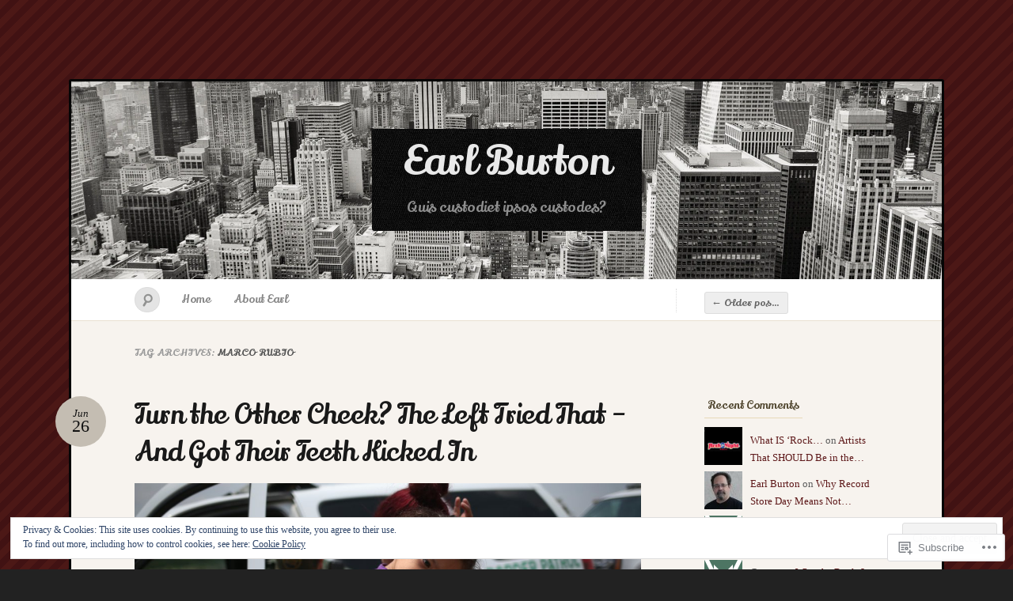

--- FILE ---
content_type: text/html; charset=UTF-8
request_url: https://earlburton.com/tag/marco-rubio/
body_size: 76668
content:
<!DOCTYPE html>
<!--[if IE 7]>
<html id="ie7" lang="en">
<![endif]-->
<!--[if IE 8]>
<html id="ie8" lang="en">
<![endif]-->
<!--[if !(IE 7) & !(IE 8)]><!-->
<html lang="en">
<!--<![endif]-->
<head>
<meta charset="UTF-8" />
<meta name="viewport" content="width=device-width" />
<title>Marco Rubio &laquo; Earl Burton</title>

<link rel="profile" href="http://gmpg.org/xfn/11" />
<link rel="pingback" href="https://earlburton.com/xmlrpc.php" />
<!--[if lt IE 9]>
<script src="https://s0.wp.com/wp-content/themes/pub/quintus/js/html5.js?m=1315596887i" type="text/javascript"></script>
<![endif]-->

<script type="text/javascript">
  WebFontConfig = {"google":{"families":["Lily+Script+One:r:latin,latin-ext"]},"api_url":"https:\/\/fonts-api.wp.com\/css"};
  (function() {
    var wf = document.createElement('script');
    wf.src = '/wp-content/plugins/custom-fonts/js/webfont.js';
    wf.type = 'text/javascript';
    wf.async = 'true';
    var s = document.getElementsByTagName('script')[0];
    s.parentNode.insertBefore(wf, s);
	})();
</script><style id="jetpack-custom-fonts-css">.wf-active #site-title{font-family:"Lily Script One",sans-serif;font-style:normal;font-weight:400}.wf-active #access .menu, .wf-active #comments #comments-title, .wf-active #content nav, .wf-active #site-description, .wf-active .blog-footer, .wf-active .comment .comment-author, .wf-active .comment .comment-meta, .wf-active .content .page-title, .wf-active .entry-content label, .wf-active .entry-meta, .wf-active .entry-title, .wf-active .widget .widget-title{font-family:"Lily Script One",sans-serif;font-style:normal;font-weight:400}.wf-active .entry-content h1, .wf-active .entry-content h2, .wf-active .entry-content h3, .wf-active .entry-content h4, .wf-active .entry-content h5, .wf-active .entry-content h6{font-family:"Lily Script One",sans-serif;font-weight:400;font-style:normal}.wf-active #site-description{font-weight:400;font-style:normal}.wf-active #access .menu{font-weight:400;font-style:normal}.wf-active #access ul ul a{font-style:normal;font-weight:400}.wf-active .content .page-title{font-weight:400;font-style:normal}.wf-active .entry-title, .wf-active .entry-title a{font-weight:400;font-style:normal}.wf-active .entry-meta{font-style:normal;font-weight:400}.wf-active .entry-meta .entry-date b{font-weight:400;font-style:normal}.wf-active footer.entry-meta .comments-link a{font-style:normal;font-weight:400}.wf-active #content nav div a{font-style:normal;font-weight:400}.wf-active .format-link .entry-title a{font-style:normal;font-weight:400}.wf-active .format-link .entry-title:after{font-style:normal;font-weight:400}.wf-active .entry-content label{font-weight:400;font-style:normal}.wf-active #comments #comments-title{font-style:normal;font-weight:400}.wf-active #comments #comments-title em{font-style:normal;font-weight:400}.wf-active .comment .comment-author cite{font-style:normal;font-weight:400}.wf-active .comment .comment-meta{font-style:normal;font-weight:400}.wf-active .widget .widget-title{font-weight:400;font-style:normal}.wf-active .blog-footer{font-style:normal;font-weight:400}</style>
<meta name='robots' content='max-image-preview:large' />

<!-- Async WordPress.com Remote Login -->
<script id="wpcom_remote_login_js">
var wpcom_remote_login_extra_auth = '';
function wpcom_remote_login_remove_dom_node_id( element_id ) {
	var dom_node = document.getElementById( element_id );
	if ( dom_node ) { dom_node.parentNode.removeChild( dom_node ); }
}
function wpcom_remote_login_remove_dom_node_classes( class_name ) {
	var dom_nodes = document.querySelectorAll( '.' + class_name );
	for ( var i = 0; i < dom_nodes.length; i++ ) {
		dom_nodes[ i ].parentNode.removeChild( dom_nodes[ i ] );
	}
}
function wpcom_remote_login_final_cleanup() {
	wpcom_remote_login_remove_dom_node_classes( "wpcom_remote_login_msg" );
	wpcom_remote_login_remove_dom_node_id( "wpcom_remote_login_key" );
	wpcom_remote_login_remove_dom_node_id( "wpcom_remote_login_validate" );
	wpcom_remote_login_remove_dom_node_id( "wpcom_remote_login_js" );
	wpcom_remote_login_remove_dom_node_id( "wpcom_request_access_iframe" );
	wpcom_remote_login_remove_dom_node_id( "wpcom_request_access_styles" );
}

// Watch for messages back from the remote login
window.addEventListener( "message", function( e ) {
	if ( e.origin === "https://r-login.wordpress.com" ) {
		var data = {};
		try {
			data = JSON.parse( e.data );
		} catch( e ) {
			wpcom_remote_login_final_cleanup();
			return;
		}

		if ( data.msg === 'LOGIN' ) {
			// Clean up the login check iframe
			wpcom_remote_login_remove_dom_node_id( "wpcom_remote_login_key" );

			var id_regex = new RegExp( /^[0-9]+$/ );
			var token_regex = new RegExp( /^.*|.*|.*$/ );
			if (
				token_regex.test( data.token )
				&& id_regex.test( data.wpcomid )
			) {
				// We have everything we need to ask for a login
				var script = document.createElement( "script" );
				script.setAttribute( "id", "wpcom_remote_login_validate" );
				script.src = '/remote-login.php?wpcom_remote_login=validate'
					+ '&wpcomid=' + data.wpcomid
					+ '&token=' + encodeURIComponent( data.token )
					+ '&host=' + window.location.protocol
					+ '//' + window.location.hostname
					+ '&postid=2529'
					+ '&is_singular=';
				document.body.appendChild( script );
			}

			return;
		}

		// Safari ITP, not logged in, so redirect
		if ( data.msg === 'LOGIN-REDIRECT' ) {
			window.location = 'https://wordpress.com/log-in?redirect_to=' + window.location.href;
			return;
		}

		// Safari ITP, storage access failed, remove the request
		if ( data.msg === 'LOGIN-REMOVE' ) {
			var css_zap = 'html { -webkit-transition: margin-top 1s; transition: margin-top 1s; } /* 9001 */ html { margin-top: 0 !important; } * html body { margin-top: 0 !important; } @media screen and ( max-width: 782px ) { html { margin-top: 0 !important; } * html body { margin-top: 0 !important; } }';
			var style_zap = document.createElement( 'style' );
			style_zap.type = 'text/css';
			style_zap.appendChild( document.createTextNode( css_zap ) );
			document.body.appendChild( style_zap );

			var e = document.getElementById( 'wpcom_request_access_iframe' );
			e.parentNode.removeChild( e );

			document.cookie = 'wordpress_com_login_access=denied; path=/; max-age=31536000';

			return;
		}

		// Safari ITP
		if ( data.msg === 'REQUEST_ACCESS' ) {
			console.log( 'request access: safari' );

			// Check ITP iframe enable/disable knob
			if ( wpcom_remote_login_extra_auth !== 'safari_itp_iframe' ) {
				return;
			}

			// If we are in a "private window" there is no ITP.
			var private_window = false;
			try {
				var opendb = window.openDatabase( null, null, null, null );
			} catch( e ) {
				private_window = true;
			}

			if ( private_window ) {
				console.log( 'private window' );
				return;
			}

			var iframe = document.createElement( 'iframe' );
			iframe.id = 'wpcom_request_access_iframe';
			iframe.setAttribute( 'scrolling', 'no' );
			iframe.setAttribute( 'sandbox', 'allow-storage-access-by-user-activation allow-scripts allow-same-origin allow-top-navigation-by-user-activation' );
			iframe.src = 'https://r-login.wordpress.com/remote-login.php?wpcom_remote_login=request_access&origin=' + encodeURIComponent( data.origin ) + '&wpcomid=' + encodeURIComponent( data.wpcomid );

			var css = 'html { -webkit-transition: margin-top 1s; transition: margin-top 1s; } /* 9001 */ html { margin-top: 46px !important; } * html body { margin-top: 46px !important; } @media screen and ( max-width: 660px ) { html { margin-top: 71px !important; } * html body { margin-top: 71px !important; } #wpcom_request_access_iframe { display: block; height: 71px !important; } } #wpcom_request_access_iframe { border: 0px; height: 46px; position: fixed; top: 0; left: 0; width: 100%; min-width: 100%; z-index: 99999; background: #23282d; } ';

			var style = document.createElement( 'style' );
			style.type = 'text/css';
			style.id = 'wpcom_request_access_styles';
			style.appendChild( document.createTextNode( css ) );
			document.body.appendChild( style );

			document.body.appendChild( iframe );
		}

		if ( data.msg === 'DONE' ) {
			wpcom_remote_login_final_cleanup();
		}
	}
}, false );

// Inject the remote login iframe after the page has had a chance to load
// more critical resources
window.addEventListener( "DOMContentLoaded", function( e ) {
	var iframe = document.createElement( "iframe" );
	iframe.style.display = "none";
	iframe.setAttribute( "scrolling", "no" );
	iframe.setAttribute( "id", "wpcom_remote_login_key" );
	iframe.src = "https://r-login.wordpress.com/remote-login.php"
		+ "?wpcom_remote_login=key"
		+ "&origin=aHR0cHM6Ly9lYXJsYnVydG9uLmNvbQ%3D%3D"
		+ "&wpcomid=95686344"
		+ "&time=" + Math.floor( Date.now() / 1000 );
	document.body.appendChild( iframe );
}, false );
</script>
<link rel='dns-prefetch' href='//s0.wp.com' />
<link rel='dns-prefetch' href='//af.pubmine.com' />
<link rel="alternate" type="application/rss+xml" title="Earl Burton &raquo; Feed" href="https://earlburton.com/feed/" />
<link rel="alternate" type="application/rss+xml" title="Earl Burton &raquo; Comments Feed" href="https://earlburton.com/comments/feed/" />
<link rel="alternate" type="application/rss+xml" title="Earl Burton &raquo; Marco Rubio Tag Feed" href="https://earlburton.com/tag/marco-rubio/feed/" />
	<script type="text/javascript">
		/* <![CDATA[ */
		function addLoadEvent(func) {
			var oldonload = window.onload;
			if (typeof window.onload != 'function') {
				window.onload = func;
			} else {
				window.onload = function () {
					oldonload();
					func();
				}
			}
		}
		/* ]]> */
	</script>
	<link crossorigin='anonymous' rel='stylesheet' id='all-css-0-1' href='/_static/??-eJx9jNsOgkAMRH/ItUEx+GL8FlwqFroXbZsNf8+SyJvxZZKTmTlQsvMpKkaFYC6zjRQFCg0jqgBabdNM6LgvoBgy94oCogvj0Ysc4LdgQs29n78MIaUtBuN6pvikSIpO/Ccx77z88+0b0BeG6sj2gLdRVJPtdg+3prucT9e2a9ppBQ5cT/0=&cssminify=yes' type='text/css' media='all' />
<style id='wp-emoji-styles-inline-css'>

	img.wp-smiley, img.emoji {
		display: inline !important;
		border: none !important;
		box-shadow: none !important;
		height: 1em !important;
		width: 1em !important;
		margin: 0 0.07em !important;
		vertical-align: -0.1em !important;
		background: none !important;
		padding: 0 !important;
	}
/*# sourceURL=wp-emoji-styles-inline-css */
</style>
<link crossorigin='anonymous' rel='stylesheet' id='all-css-2-1' href='/wp-content/plugins/gutenberg-core/v22.4.0/build/styles/block-library/style.min.css?m=1768935615i&cssminify=yes' type='text/css' media='all' />
<style id='wp-block-library-inline-css'>
.has-text-align-justify {
	text-align:justify;
}
.has-text-align-justify{text-align:justify;}

/*# sourceURL=wp-block-library-inline-css */
</style><style id='global-styles-inline-css'>
:root{--wp--preset--aspect-ratio--square: 1;--wp--preset--aspect-ratio--4-3: 4/3;--wp--preset--aspect-ratio--3-4: 3/4;--wp--preset--aspect-ratio--3-2: 3/2;--wp--preset--aspect-ratio--2-3: 2/3;--wp--preset--aspect-ratio--16-9: 16/9;--wp--preset--aspect-ratio--9-16: 9/16;--wp--preset--color--black: #000000;--wp--preset--color--cyan-bluish-gray: #abb8c3;--wp--preset--color--white: #ffffff;--wp--preset--color--pale-pink: #f78da7;--wp--preset--color--vivid-red: #cf2e2e;--wp--preset--color--luminous-vivid-orange: #ff6900;--wp--preset--color--luminous-vivid-amber: #fcb900;--wp--preset--color--light-green-cyan: #7bdcb5;--wp--preset--color--vivid-green-cyan: #00d084;--wp--preset--color--pale-cyan-blue: #8ed1fc;--wp--preset--color--vivid-cyan-blue: #0693e3;--wp--preset--color--vivid-purple: #9b51e0;--wp--preset--gradient--vivid-cyan-blue-to-vivid-purple: linear-gradient(135deg,rgb(6,147,227) 0%,rgb(155,81,224) 100%);--wp--preset--gradient--light-green-cyan-to-vivid-green-cyan: linear-gradient(135deg,rgb(122,220,180) 0%,rgb(0,208,130) 100%);--wp--preset--gradient--luminous-vivid-amber-to-luminous-vivid-orange: linear-gradient(135deg,rgb(252,185,0) 0%,rgb(255,105,0) 100%);--wp--preset--gradient--luminous-vivid-orange-to-vivid-red: linear-gradient(135deg,rgb(255,105,0) 0%,rgb(207,46,46) 100%);--wp--preset--gradient--very-light-gray-to-cyan-bluish-gray: linear-gradient(135deg,rgb(238,238,238) 0%,rgb(169,184,195) 100%);--wp--preset--gradient--cool-to-warm-spectrum: linear-gradient(135deg,rgb(74,234,220) 0%,rgb(151,120,209) 20%,rgb(207,42,186) 40%,rgb(238,44,130) 60%,rgb(251,105,98) 80%,rgb(254,248,76) 100%);--wp--preset--gradient--blush-light-purple: linear-gradient(135deg,rgb(255,206,236) 0%,rgb(152,150,240) 100%);--wp--preset--gradient--blush-bordeaux: linear-gradient(135deg,rgb(254,205,165) 0%,rgb(254,45,45) 50%,rgb(107,0,62) 100%);--wp--preset--gradient--luminous-dusk: linear-gradient(135deg,rgb(255,203,112) 0%,rgb(199,81,192) 50%,rgb(65,88,208) 100%);--wp--preset--gradient--pale-ocean: linear-gradient(135deg,rgb(255,245,203) 0%,rgb(182,227,212) 50%,rgb(51,167,181) 100%);--wp--preset--gradient--electric-grass: linear-gradient(135deg,rgb(202,248,128) 0%,rgb(113,206,126) 100%);--wp--preset--gradient--midnight: linear-gradient(135deg,rgb(2,3,129) 0%,rgb(40,116,252) 100%);--wp--preset--font-size--small: 13px;--wp--preset--font-size--medium: 20px;--wp--preset--font-size--large: 36px;--wp--preset--font-size--x-large: 42px;--wp--preset--font-family--albert-sans: 'Albert Sans', sans-serif;--wp--preset--font-family--alegreya: Alegreya, serif;--wp--preset--font-family--arvo: Arvo, serif;--wp--preset--font-family--bodoni-moda: 'Bodoni Moda', serif;--wp--preset--font-family--bricolage-grotesque: 'Bricolage Grotesque', sans-serif;--wp--preset--font-family--cabin: Cabin, sans-serif;--wp--preset--font-family--chivo: Chivo, sans-serif;--wp--preset--font-family--commissioner: Commissioner, sans-serif;--wp--preset--font-family--cormorant: Cormorant, serif;--wp--preset--font-family--courier-prime: 'Courier Prime', monospace;--wp--preset--font-family--crimson-pro: 'Crimson Pro', serif;--wp--preset--font-family--dm-mono: 'DM Mono', monospace;--wp--preset--font-family--dm-sans: 'DM Sans', sans-serif;--wp--preset--font-family--dm-serif-display: 'DM Serif Display', serif;--wp--preset--font-family--domine: Domine, serif;--wp--preset--font-family--eb-garamond: 'EB Garamond', serif;--wp--preset--font-family--epilogue: Epilogue, sans-serif;--wp--preset--font-family--fahkwang: Fahkwang, sans-serif;--wp--preset--font-family--figtree: Figtree, sans-serif;--wp--preset--font-family--fira-sans: 'Fira Sans', sans-serif;--wp--preset--font-family--fjalla-one: 'Fjalla One', sans-serif;--wp--preset--font-family--fraunces: Fraunces, serif;--wp--preset--font-family--gabarito: Gabarito, system-ui;--wp--preset--font-family--ibm-plex-mono: 'IBM Plex Mono', monospace;--wp--preset--font-family--ibm-plex-sans: 'IBM Plex Sans', sans-serif;--wp--preset--font-family--ibarra-real-nova: 'Ibarra Real Nova', serif;--wp--preset--font-family--instrument-serif: 'Instrument Serif', serif;--wp--preset--font-family--inter: Inter, sans-serif;--wp--preset--font-family--josefin-sans: 'Josefin Sans', sans-serif;--wp--preset--font-family--jost: Jost, sans-serif;--wp--preset--font-family--libre-baskerville: 'Libre Baskerville', serif;--wp--preset--font-family--libre-franklin: 'Libre Franklin', sans-serif;--wp--preset--font-family--literata: Literata, serif;--wp--preset--font-family--lora: Lora, serif;--wp--preset--font-family--merriweather: Merriweather, serif;--wp--preset--font-family--montserrat: Montserrat, sans-serif;--wp--preset--font-family--newsreader: Newsreader, serif;--wp--preset--font-family--noto-sans-mono: 'Noto Sans Mono', sans-serif;--wp--preset--font-family--nunito: Nunito, sans-serif;--wp--preset--font-family--open-sans: 'Open Sans', sans-serif;--wp--preset--font-family--overpass: Overpass, sans-serif;--wp--preset--font-family--pt-serif: 'PT Serif', serif;--wp--preset--font-family--petrona: Petrona, serif;--wp--preset--font-family--piazzolla: Piazzolla, serif;--wp--preset--font-family--playfair-display: 'Playfair Display', serif;--wp--preset--font-family--plus-jakarta-sans: 'Plus Jakarta Sans', sans-serif;--wp--preset--font-family--poppins: Poppins, sans-serif;--wp--preset--font-family--raleway: Raleway, sans-serif;--wp--preset--font-family--roboto: Roboto, sans-serif;--wp--preset--font-family--roboto-slab: 'Roboto Slab', serif;--wp--preset--font-family--rubik: Rubik, sans-serif;--wp--preset--font-family--rufina: Rufina, serif;--wp--preset--font-family--sora: Sora, sans-serif;--wp--preset--font-family--source-sans-3: 'Source Sans 3', sans-serif;--wp--preset--font-family--source-serif-4: 'Source Serif 4', serif;--wp--preset--font-family--space-mono: 'Space Mono', monospace;--wp--preset--font-family--syne: Syne, sans-serif;--wp--preset--font-family--texturina: Texturina, serif;--wp--preset--font-family--urbanist: Urbanist, sans-serif;--wp--preset--font-family--work-sans: 'Work Sans', sans-serif;--wp--preset--spacing--20: 0.44rem;--wp--preset--spacing--30: 0.67rem;--wp--preset--spacing--40: 1rem;--wp--preset--spacing--50: 1.5rem;--wp--preset--spacing--60: 2.25rem;--wp--preset--spacing--70: 3.38rem;--wp--preset--spacing--80: 5.06rem;--wp--preset--shadow--natural: 6px 6px 9px rgba(0, 0, 0, 0.2);--wp--preset--shadow--deep: 12px 12px 50px rgba(0, 0, 0, 0.4);--wp--preset--shadow--sharp: 6px 6px 0px rgba(0, 0, 0, 0.2);--wp--preset--shadow--outlined: 6px 6px 0px -3px rgb(255, 255, 255), 6px 6px rgb(0, 0, 0);--wp--preset--shadow--crisp: 6px 6px 0px rgb(0, 0, 0);}:where(body) { margin: 0; }:where(.is-layout-flex){gap: 0.5em;}:where(.is-layout-grid){gap: 0.5em;}body .is-layout-flex{display: flex;}.is-layout-flex{flex-wrap: wrap;align-items: center;}.is-layout-flex > :is(*, div){margin: 0;}body .is-layout-grid{display: grid;}.is-layout-grid > :is(*, div){margin: 0;}body{padding-top: 0px;padding-right: 0px;padding-bottom: 0px;padding-left: 0px;}a:where(:not(.wp-element-button)){text-decoration: underline;}:root :where(.wp-element-button, .wp-block-button__link){background-color: #32373c;border-width: 0;color: #fff;font-family: inherit;font-size: inherit;font-style: inherit;font-weight: inherit;letter-spacing: inherit;line-height: inherit;padding-top: calc(0.667em + 2px);padding-right: calc(1.333em + 2px);padding-bottom: calc(0.667em + 2px);padding-left: calc(1.333em + 2px);text-decoration: none;text-transform: inherit;}.has-black-color{color: var(--wp--preset--color--black) !important;}.has-cyan-bluish-gray-color{color: var(--wp--preset--color--cyan-bluish-gray) !important;}.has-white-color{color: var(--wp--preset--color--white) !important;}.has-pale-pink-color{color: var(--wp--preset--color--pale-pink) !important;}.has-vivid-red-color{color: var(--wp--preset--color--vivid-red) !important;}.has-luminous-vivid-orange-color{color: var(--wp--preset--color--luminous-vivid-orange) !important;}.has-luminous-vivid-amber-color{color: var(--wp--preset--color--luminous-vivid-amber) !important;}.has-light-green-cyan-color{color: var(--wp--preset--color--light-green-cyan) !important;}.has-vivid-green-cyan-color{color: var(--wp--preset--color--vivid-green-cyan) !important;}.has-pale-cyan-blue-color{color: var(--wp--preset--color--pale-cyan-blue) !important;}.has-vivid-cyan-blue-color{color: var(--wp--preset--color--vivid-cyan-blue) !important;}.has-vivid-purple-color{color: var(--wp--preset--color--vivid-purple) !important;}.has-black-background-color{background-color: var(--wp--preset--color--black) !important;}.has-cyan-bluish-gray-background-color{background-color: var(--wp--preset--color--cyan-bluish-gray) !important;}.has-white-background-color{background-color: var(--wp--preset--color--white) !important;}.has-pale-pink-background-color{background-color: var(--wp--preset--color--pale-pink) !important;}.has-vivid-red-background-color{background-color: var(--wp--preset--color--vivid-red) !important;}.has-luminous-vivid-orange-background-color{background-color: var(--wp--preset--color--luminous-vivid-orange) !important;}.has-luminous-vivid-amber-background-color{background-color: var(--wp--preset--color--luminous-vivid-amber) !important;}.has-light-green-cyan-background-color{background-color: var(--wp--preset--color--light-green-cyan) !important;}.has-vivid-green-cyan-background-color{background-color: var(--wp--preset--color--vivid-green-cyan) !important;}.has-pale-cyan-blue-background-color{background-color: var(--wp--preset--color--pale-cyan-blue) !important;}.has-vivid-cyan-blue-background-color{background-color: var(--wp--preset--color--vivid-cyan-blue) !important;}.has-vivid-purple-background-color{background-color: var(--wp--preset--color--vivid-purple) !important;}.has-black-border-color{border-color: var(--wp--preset--color--black) !important;}.has-cyan-bluish-gray-border-color{border-color: var(--wp--preset--color--cyan-bluish-gray) !important;}.has-white-border-color{border-color: var(--wp--preset--color--white) !important;}.has-pale-pink-border-color{border-color: var(--wp--preset--color--pale-pink) !important;}.has-vivid-red-border-color{border-color: var(--wp--preset--color--vivid-red) !important;}.has-luminous-vivid-orange-border-color{border-color: var(--wp--preset--color--luminous-vivid-orange) !important;}.has-luminous-vivid-amber-border-color{border-color: var(--wp--preset--color--luminous-vivid-amber) !important;}.has-light-green-cyan-border-color{border-color: var(--wp--preset--color--light-green-cyan) !important;}.has-vivid-green-cyan-border-color{border-color: var(--wp--preset--color--vivid-green-cyan) !important;}.has-pale-cyan-blue-border-color{border-color: var(--wp--preset--color--pale-cyan-blue) !important;}.has-vivid-cyan-blue-border-color{border-color: var(--wp--preset--color--vivid-cyan-blue) !important;}.has-vivid-purple-border-color{border-color: var(--wp--preset--color--vivid-purple) !important;}.has-vivid-cyan-blue-to-vivid-purple-gradient-background{background: var(--wp--preset--gradient--vivid-cyan-blue-to-vivid-purple) !important;}.has-light-green-cyan-to-vivid-green-cyan-gradient-background{background: var(--wp--preset--gradient--light-green-cyan-to-vivid-green-cyan) !important;}.has-luminous-vivid-amber-to-luminous-vivid-orange-gradient-background{background: var(--wp--preset--gradient--luminous-vivid-amber-to-luminous-vivid-orange) !important;}.has-luminous-vivid-orange-to-vivid-red-gradient-background{background: var(--wp--preset--gradient--luminous-vivid-orange-to-vivid-red) !important;}.has-very-light-gray-to-cyan-bluish-gray-gradient-background{background: var(--wp--preset--gradient--very-light-gray-to-cyan-bluish-gray) !important;}.has-cool-to-warm-spectrum-gradient-background{background: var(--wp--preset--gradient--cool-to-warm-spectrum) !important;}.has-blush-light-purple-gradient-background{background: var(--wp--preset--gradient--blush-light-purple) !important;}.has-blush-bordeaux-gradient-background{background: var(--wp--preset--gradient--blush-bordeaux) !important;}.has-luminous-dusk-gradient-background{background: var(--wp--preset--gradient--luminous-dusk) !important;}.has-pale-ocean-gradient-background{background: var(--wp--preset--gradient--pale-ocean) !important;}.has-electric-grass-gradient-background{background: var(--wp--preset--gradient--electric-grass) !important;}.has-midnight-gradient-background{background: var(--wp--preset--gradient--midnight) !important;}.has-small-font-size{font-size: var(--wp--preset--font-size--small) !important;}.has-medium-font-size{font-size: var(--wp--preset--font-size--medium) !important;}.has-large-font-size{font-size: var(--wp--preset--font-size--large) !important;}.has-x-large-font-size{font-size: var(--wp--preset--font-size--x-large) !important;}.has-albert-sans-font-family{font-family: var(--wp--preset--font-family--albert-sans) !important;}.has-alegreya-font-family{font-family: var(--wp--preset--font-family--alegreya) !important;}.has-arvo-font-family{font-family: var(--wp--preset--font-family--arvo) !important;}.has-bodoni-moda-font-family{font-family: var(--wp--preset--font-family--bodoni-moda) !important;}.has-bricolage-grotesque-font-family{font-family: var(--wp--preset--font-family--bricolage-grotesque) !important;}.has-cabin-font-family{font-family: var(--wp--preset--font-family--cabin) !important;}.has-chivo-font-family{font-family: var(--wp--preset--font-family--chivo) !important;}.has-commissioner-font-family{font-family: var(--wp--preset--font-family--commissioner) !important;}.has-cormorant-font-family{font-family: var(--wp--preset--font-family--cormorant) !important;}.has-courier-prime-font-family{font-family: var(--wp--preset--font-family--courier-prime) !important;}.has-crimson-pro-font-family{font-family: var(--wp--preset--font-family--crimson-pro) !important;}.has-dm-mono-font-family{font-family: var(--wp--preset--font-family--dm-mono) !important;}.has-dm-sans-font-family{font-family: var(--wp--preset--font-family--dm-sans) !important;}.has-dm-serif-display-font-family{font-family: var(--wp--preset--font-family--dm-serif-display) !important;}.has-domine-font-family{font-family: var(--wp--preset--font-family--domine) !important;}.has-eb-garamond-font-family{font-family: var(--wp--preset--font-family--eb-garamond) !important;}.has-epilogue-font-family{font-family: var(--wp--preset--font-family--epilogue) !important;}.has-fahkwang-font-family{font-family: var(--wp--preset--font-family--fahkwang) !important;}.has-figtree-font-family{font-family: var(--wp--preset--font-family--figtree) !important;}.has-fira-sans-font-family{font-family: var(--wp--preset--font-family--fira-sans) !important;}.has-fjalla-one-font-family{font-family: var(--wp--preset--font-family--fjalla-one) !important;}.has-fraunces-font-family{font-family: var(--wp--preset--font-family--fraunces) !important;}.has-gabarito-font-family{font-family: var(--wp--preset--font-family--gabarito) !important;}.has-ibm-plex-mono-font-family{font-family: var(--wp--preset--font-family--ibm-plex-mono) !important;}.has-ibm-plex-sans-font-family{font-family: var(--wp--preset--font-family--ibm-plex-sans) !important;}.has-ibarra-real-nova-font-family{font-family: var(--wp--preset--font-family--ibarra-real-nova) !important;}.has-instrument-serif-font-family{font-family: var(--wp--preset--font-family--instrument-serif) !important;}.has-inter-font-family{font-family: var(--wp--preset--font-family--inter) !important;}.has-josefin-sans-font-family{font-family: var(--wp--preset--font-family--josefin-sans) !important;}.has-jost-font-family{font-family: var(--wp--preset--font-family--jost) !important;}.has-libre-baskerville-font-family{font-family: var(--wp--preset--font-family--libre-baskerville) !important;}.has-libre-franklin-font-family{font-family: var(--wp--preset--font-family--libre-franklin) !important;}.has-literata-font-family{font-family: var(--wp--preset--font-family--literata) !important;}.has-lora-font-family{font-family: var(--wp--preset--font-family--lora) !important;}.has-merriweather-font-family{font-family: var(--wp--preset--font-family--merriweather) !important;}.has-montserrat-font-family{font-family: var(--wp--preset--font-family--montserrat) !important;}.has-newsreader-font-family{font-family: var(--wp--preset--font-family--newsreader) !important;}.has-noto-sans-mono-font-family{font-family: var(--wp--preset--font-family--noto-sans-mono) !important;}.has-nunito-font-family{font-family: var(--wp--preset--font-family--nunito) !important;}.has-open-sans-font-family{font-family: var(--wp--preset--font-family--open-sans) !important;}.has-overpass-font-family{font-family: var(--wp--preset--font-family--overpass) !important;}.has-pt-serif-font-family{font-family: var(--wp--preset--font-family--pt-serif) !important;}.has-petrona-font-family{font-family: var(--wp--preset--font-family--petrona) !important;}.has-piazzolla-font-family{font-family: var(--wp--preset--font-family--piazzolla) !important;}.has-playfair-display-font-family{font-family: var(--wp--preset--font-family--playfair-display) !important;}.has-plus-jakarta-sans-font-family{font-family: var(--wp--preset--font-family--plus-jakarta-sans) !important;}.has-poppins-font-family{font-family: var(--wp--preset--font-family--poppins) !important;}.has-raleway-font-family{font-family: var(--wp--preset--font-family--raleway) !important;}.has-roboto-font-family{font-family: var(--wp--preset--font-family--roboto) !important;}.has-roboto-slab-font-family{font-family: var(--wp--preset--font-family--roboto-slab) !important;}.has-rubik-font-family{font-family: var(--wp--preset--font-family--rubik) !important;}.has-rufina-font-family{font-family: var(--wp--preset--font-family--rufina) !important;}.has-sora-font-family{font-family: var(--wp--preset--font-family--sora) !important;}.has-source-sans-3-font-family{font-family: var(--wp--preset--font-family--source-sans-3) !important;}.has-source-serif-4-font-family{font-family: var(--wp--preset--font-family--source-serif-4) !important;}.has-space-mono-font-family{font-family: var(--wp--preset--font-family--space-mono) !important;}.has-syne-font-family{font-family: var(--wp--preset--font-family--syne) !important;}.has-texturina-font-family{font-family: var(--wp--preset--font-family--texturina) !important;}.has-urbanist-font-family{font-family: var(--wp--preset--font-family--urbanist) !important;}.has-work-sans-font-family{font-family: var(--wp--preset--font-family--work-sans) !important;}
/*# sourceURL=global-styles-inline-css */
</style>

<style id='classic-theme-styles-inline-css'>
.wp-block-button__link{background-color:#32373c;border-radius:9999px;box-shadow:none;color:#fff;font-size:1.125em;padding:calc(.667em + 2px) calc(1.333em + 2px);text-decoration:none}.wp-block-file__button{background:#32373c;color:#fff}.wp-block-accordion-heading{margin:0}.wp-block-accordion-heading__toggle{background-color:inherit!important;color:inherit!important}.wp-block-accordion-heading__toggle:not(:focus-visible){outline:none}.wp-block-accordion-heading__toggle:focus,.wp-block-accordion-heading__toggle:hover{background-color:inherit!important;border:none;box-shadow:none;color:inherit;padding:var(--wp--preset--spacing--20,1em) 0;text-decoration:none}.wp-block-accordion-heading__toggle:focus-visible{outline:auto;outline-offset:0}
/*# sourceURL=/wp-content/plugins/gutenberg-core/v22.4.0/build/styles/block-library/classic.min.css */
</style>
<link crossorigin='anonymous' rel='stylesheet' id='all-css-4-1' href='/_static/??-eJyFj10KwkAMhC9kNtQWrQ/iWbZtrKv752bX4u1NEbQi6EtIhvmGDE4R+uAz+YzRltF4xj50NvQXxrWqWlUBGxctQaKbanAwnF8O4Hy3pHrmFS6CXIF3ViLRXdR5djgajCZLTmy/sCkKA10XEzGDTGeKg3wSkL+4p4yxdHgtxufC+PevRNJglHVEcS3OX9BIAaS3zib4jwOOVps0owe3r7ZNtdnVdd2eH3U1geE=&cssminify=yes' type='text/css' media='all' />
<link crossorigin='anonymous' rel='stylesheet' id='print-css-5-1' href='/wp-content/mu-plugins/global-print/global-print.css?m=1465851035i&cssminify=yes' type='text/css' media='print' />
<style id='jetpack-global-styles-frontend-style-inline-css'>
:root { --font-headings: unset; --font-base: unset; --font-headings-default: -apple-system,BlinkMacSystemFont,"Segoe UI",Roboto,Oxygen-Sans,Ubuntu,Cantarell,"Helvetica Neue",sans-serif; --font-base-default: -apple-system,BlinkMacSystemFont,"Segoe UI",Roboto,Oxygen-Sans,Ubuntu,Cantarell,"Helvetica Neue",sans-serif;}
/*# sourceURL=jetpack-global-styles-frontend-style-inline-css */
</style>
<link crossorigin='anonymous' rel='stylesheet' id='all-css-8-1' href='/wp-content/themes/h4/global.css?m=1420737423i&cssminify=yes' type='text/css' media='all' />
<script type="text/javascript" id="wpcom-actionbar-placeholder-js-extra">
/* <![CDATA[ */
var actionbardata = {"siteID":"95686344","postID":"0","siteURL":"https://earlburton.com","xhrURL":"https://earlburton.com/wp-admin/admin-ajax.php","nonce":"199f90c4eb","isLoggedIn":"","statusMessage":"","subsEmailDefault":"instantly","proxyScriptUrl":"https://s0.wp.com/wp-content/js/wpcom-proxy-request.js?m=1513050504i&amp;ver=20211021","i18n":{"followedText":"New posts from this site will now appear in your \u003Ca href=\"https://wordpress.com/reader\"\u003EReader\u003C/a\u003E","foldBar":"Collapse this bar","unfoldBar":"Expand this bar","shortLinkCopied":"Shortlink copied to clipboard."}};
//# sourceURL=wpcom-actionbar-placeholder-js-extra
/* ]]> */
</script>
<script type="text/javascript" id="jetpack-mu-wpcom-settings-js-before">
/* <![CDATA[ */
var JETPACK_MU_WPCOM_SETTINGS = {"assetsUrl":"https://s0.wp.com/wp-content/mu-plugins/jetpack-mu-wpcom-plugin/moon/jetpack_vendor/automattic/jetpack-mu-wpcom/src/build/"};
//# sourceURL=jetpack-mu-wpcom-settings-js-before
/* ]]> */
</script>
<script crossorigin='anonymous' type='text/javascript'  src='/_static/??/wp-content/js/rlt-proxy.js,/wp-content/blog-plugins/wordads-classes/js/cmp/v2/cmp-non-gdpr.js?m=1720530689j'></script>
<script type="text/javascript" id="rlt-proxy-js-after">
/* <![CDATA[ */
	rltInitialize( {"token":null,"iframeOrigins":["https:\/\/widgets.wp.com"]} );
//# sourceURL=rlt-proxy-js-after
/* ]]> */
</script>
<link rel="EditURI" type="application/rsd+xml" title="RSD" href="https://earlburton.wordpress.com/xmlrpc.php?rsd" />
<meta name="generator" content="WordPress.com" />

<!-- Jetpack Open Graph Tags -->
<meta property="og:type" content="website" />
<meta property="og:title" content="Marco Rubio &#8211; Earl Burton" />
<meta property="og:url" content="https://earlburton.com/tag/marco-rubio/" />
<meta property="og:site_name" content="Earl Burton" />
<meta property="og:image" content="https://earlburton.com/wp-content/uploads/2017/06/cropped-earlburton.jpg?w=200" />
<meta property="og:image:width" content="200" />
<meta property="og:image:height" content="200" />
<meta property="og:image:alt" content="" />
<meta property="og:locale" content="en_US" />
<meta name="twitter:creator" content="@EarlBurton75" />

<!-- End Jetpack Open Graph Tags -->
<link rel='openid.server' href='https://earlburton.com/?openidserver=1' />
<link rel='openid.delegate' href='https://earlburton.com/' />
<link rel="search" type="application/opensearchdescription+xml" href="https://earlburton.com/osd.xml" title="Earl Burton" />
<link rel="search" type="application/opensearchdescription+xml" href="https://s1.wp.com/opensearch.xml" title="WordPress.com" />
<style type="text/css">.recentcomments a{display:inline !important;padding:0 !important;margin:0 !important;}</style>		<style type="text/css">
			.recentcomments a {
				display: inline !important;
				padding: 0 !important;
				margin: 0 !important;
			}

			table.recentcommentsavatartop img.avatar, table.recentcommentsavatarend img.avatar {
				border: 0px;
				margin: 0;
			}

			table.recentcommentsavatartop a, table.recentcommentsavatarend a {
				border: 0px !important;
				background-color: transparent !important;
			}

			td.recentcommentsavatarend, td.recentcommentsavatartop {
				padding: 0px 0px 1px 0px;
				margin: 0px;
			}

			td.recentcommentstextend {
				border: none !important;
				padding: 0px 0px 2px 10px;
			}

			.rtl td.recentcommentstextend {
				padding: 0px 10px 2px 0px;
			}

			td.recentcommentstexttop {
				border: none;
				padding: 0px 0px 0px 10px;
			}

			.rtl td.recentcommentstexttop {
				padding: 0px 10px 0px 0px;
			}
		</style>
		<meta name="description" content="Posts about Marco Rubio written by Earl Burton" />
	<style type="text/css">
		.blog-header {
			background: #181818 url(https://defaultcustomheadersdata.files.wordpress.com/2016/07/city1.jpg?resize=1100,250) no-repeat top center !important;
			text-align: center;
		}
		.blog-header .site-branding {
			background: url(https://s0.wp.com/wp-content/themes/pub/quintus/images/header.jpg) repeat;
			-moz-border-radius: 3px;
			border-radius: 3px;
			display: inline-block;
			margin: 0 auto;
			padding: 0 40px;
		}
		#site-title, #site-description {
			display: block;
		}
		#site-title a:hover {
			border-top-color: transparent;
		}
			</style>

	<script type="text/javascript">
/* <![CDATA[ */
var wa_client = {}; wa_client.cmd = []; wa_client.config = { 'blog_id': 95686344, 'blog_language': 'en', 'is_wordads': true, 'hosting_type': 1, 'afp_account_id': null, 'afp_host_id': 5038568878849053, 'theme': 'pub/quintus', '_': { 'title': 'Advertisement', 'privacy_settings': 'Privacy Settings' }, 'formats': [ 'belowpost', 'bottom_sticky', 'sidebar_sticky_right', 'sidebar', 'top', 'shortcode', 'gutenberg_rectangle', 'gutenberg_leaderboard', 'gutenberg_mobile_leaderboard', 'gutenberg_skyscraper' ] };
/* ]]> */
</script>
		<script type="text/javascript">

			window.doNotSellCallback = function() {

				var linkElements = [
					'a[href="https://wordpress.com/?ref=footer_blog"]',
					'a[href="https://wordpress.com/?ref=footer_website"]',
					'a[href="https://wordpress.com/?ref=vertical_footer"]',
					'a[href^="https://wordpress.com/?ref=footer_segment_"]',
				].join(',');

				var dnsLink = document.createElement( 'a' );
				dnsLink.href = 'https://wordpress.com/advertising-program-optout/';
				dnsLink.classList.add( 'do-not-sell-link' );
				dnsLink.rel = 'nofollow';
				dnsLink.style.marginLeft = '0.5em';
				dnsLink.textContent = 'Do Not Sell or Share My Personal Information';

				var creditLinks = document.querySelectorAll( linkElements );

				if ( 0 === creditLinks.length ) {
					return false;
				}

				Array.prototype.forEach.call( creditLinks, function( el ) {
					el.insertAdjacentElement( 'afterend', dnsLink );
				});

				return true;
			};

		</script>
		<link rel="icon" href="https://earlburton.com/wp-content/uploads/2017/06/cropped-earlburton.jpg?w=32" sizes="32x32" />
<link rel="icon" href="https://earlburton.com/wp-content/uploads/2017/06/cropped-earlburton.jpg?w=192" sizes="192x192" />
<link rel="apple-touch-icon" href="https://earlburton.com/wp-content/uploads/2017/06/cropped-earlburton.jpg?w=180" />
<meta name="msapplication-TileImage" content="https://earlburton.com/wp-content/uploads/2017/06/cropped-earlburton.jpg?w=270" />
<script type="text/javascript">
	window.google_analytics_uacct = "UA-52447-2";
</script>

<script type="text/javascript">
	var _gaq = _gaq || [];
	_gaq.push(['_setAccount', 'UA-52447-2']);
	_gaq.push(['_gat._anonymizeIp']);
	_gaq.push(['_setDomainName', 'none']);
	_gaq.push(['_setAllowLinker', true]);
	_gaq.push(['_initData']);
	_gaq.push(['_trackPageview']);

	(function() {
		var ga = document.createElement('script'); ga.type = 'text/javascript'; ga.async = true;
		ga.src = ('https:' == document.location.protocol ? 'https://ssl' : 'http://www') + '.google-analytics.com/ga.js';
		(document.getElementsByTagName('head')[0] || document.getElementsByTagName('body')[0]).appendChild(ga);
	})();
</script>
<link crossorigin='anonymous' rel='stylesheet' id='all-css-0-3' href='/_static/??-eJydjdEKwjAMRX/IGqaT+SJ+inRZGN3SpDQtw78Xwe1Rxh7P4XIuLMmhSiEpEKtLXMcgBhOV5HH+MURVgVcQhJ4VZwNbQqJ8RrMT7C9EHSqTAfqs1Yi30SqOBktgGtzomSm//9H34BkfTXe7Xu5t17TTB3k+YIU=&cssminify=yes' type='text/css' media='all' />
</head>

<body class="archive tag tag-marco-rubio tag-1671569 wp-custom-logo wp-theme-pubquintus customizer-styles-applied color-default jetpack-reblog-enabled">

<div id="page" class="hfeed">
		<header class="blog-header" role="banner">
		<div class="site-branding">
			<h1 id="site-title"><a href="https://earlburton.com/" title="Earl Burton" rel="home">Earl Burton</a></h1>
			<h2 id="site-description">Quis custodiet ipsos custodes?</h2>
		</div>
	</header>

	<nav id="access" role="navigation">
		<form method="get" id="searchform" action="https://earlburton.com/">
	<input type="text" class="field" name="s" id="s" placeholder="Search" />
	<label for="s" class="assistive-text">Search</label>
	<input type="submit" class="submit" name="submit" id="searchsubmit" value="Search" />
</form>		<div class="menu"><ul>
<li ><a href="https://earlburton.com/">Home</a></li><li class="page_item page-item-1"><a href="https://earlburton.com/about/">About Earl</a></li>
</ul></div>
	</nav>

	<div id="main">
		<section id="primary">
			<div class="content" id="content" role="main">

				<header class="page-header">
					<h1 class="page-title">
						Tag Archives: <span>Marco Rubio</span>					</h1>
									</header>

				
													<nav id="nav-above">
						<h1 class="section-heading">Post navigation</h1>
						<div class="nav-previous"><a href="https://earlburton.com/tag/marco-rubio/page/2/" ><span class="meta-nav">&larr;</span> Older posts</a></div>
						<div class="nav-next"></div>
					</nav><!-- #nav-above -->
				
								
					
<article id="post-2529" class="post-2529 post type-post status-publish format-standard hentry category-government category-history category-politics category-uncategorized tag-children-separated-from-parents tag-donald-trump tag-immigration tag-joseph-goebbels tag-kent-state tag-kirstjen-nielsen tag-marco-rubio tag-martin-luther-king-jr tag-michelle-obama tag-planned-parenthood tag-roman-catholic-church tag-sarah-huckabee-sanders tag-stephen-miller">
	<header class="entry-header">
		<h1 class="entry-title"><a href="https://earlburton.com/2018/06/26/turn-the-other-cheek-the-left-tried-that-and-got-their-teeth-kicked-in/" rel="bookmark">Turn the Other Cheek? The Left Tried That – And Got Their Teeth Kicked&nbsp;In</a></h1>

				<div class="entry-meta">
			<a class="entry-date" title="June 26 2018" href="https://earlburton.com/2018/06/26/turn-the-other-cheek-the-left-tried-that-and-got-their-teeth-kicked-in/">
				<time datetime="2018-06-26T15:40:49+00:00">Jun<b>26</b></time>
			</a>
					</div><!-- .entry-meta -->
			</header><!-- .entry-header -->

		<div class="entry-content">
		<p><img data-attachment-id="2530" data-permalink="https://earlburton.com/2018/06/26/turn-the-other-cheek-the-left-tried-that-and-got-their-teeth-kicked-in/u-s-agents-take-undocumented-immigrants-into-custody-near-tex-mex-border/" data-orig-file="https://earlburton.com/wp-content/uploads/2018/06/childrentaken.jpg" data-orig-size="1012,569" data-comments-opened="1" data-image-meta="{&quot;aperture&quot;:&quot;2&quot;,&quot;credit&quot;:&quot;Getty Images&quot;,&quot;camera&quot;:&quot;Canon EOS-1D X&quot;,&quot;caption&quot;:&quot;MISSION, TX - JULY 24:  A mother and child, 3, from El Salvador await transport to a processing center for undocumented immigrants after they crossed the Rio Grande into the United States on July 24, 2014 in Mission, Texas. Tens of thousands of immigrant families and unaccompanied minors have crossed illegally into the United States this year and presented themselves to federal agents, causing a humanitarian crisis on the U.S.-Mexico border.  (Photo by John Moore/Getty Images)&quot;,&quot;created_timestamp&quot;:&quot;1406238435&quot;,&quot;copyright&quot;:&quot;2014 Getty Images&quot;,&quot;focal_length&quot;:&quot;35&quot;,&quot;iso&quot;:&quot;100&quot;,&quot;shutter_speed&quot;:&quot;0.00025&quot;,&quot;title&quot;:&quot;U.S. Agents Take Undocumented Immigrants Into Custody Near Tex-Mex Border&quot;,&quot;orientation&quot;:&quot;0&quot;}" data-image-title="U.S. Agents Take Undocumented Immigrants Into Custody Near Tex-Mex Border" data-image-description="" data-image-caption="&lt;p&gt;MISSION, TX &amp;#8211; JULY 24:  A mother and child, 3, from El Salvador await transport to a processing center for undocumented immigrants after they crossed the Rio Grande into the United States on July 24, 2014 in Mission, Texas. Tens of thousands of immigrant families and unaccompanied minors have crossed illegally into the United States this year and presented themselves to federal agents, causing a humanitarian crisis on the U.S.-Mexico border.  (Photo by John Moore/Getty Images)&lt;/p&gt;
" data-medium-file="https://earlburton.com/wp-content/uploads/2018/06/childrentaken.jpg?w=300" data-large-file="https://earlburton.com/wp-content/uploads/2018/06/childrentaken.jpg?w=640" class="alignnone size-full wp-image-2530" src="https://earlburton.com/wp-content/uploads/2018/06/childrentaken.jpg?w=640" alt="U.S. Agents Take Undocumented Immigrants Into Custody Near Tex-Mex Border"   srcset="https://earlburton.com/wp-content/uploads/2018/06/childrentaken.jpg 1012w, https://earlburton.com/wp-content/uploads/2018/06/childrentaken.jpg?w=150&amp;h=84 150w, https://earlburton.com/wp-content/uploads/2018/06/childrentaken.jpg?w=300&amp;h=169 300w, https://earlburton.com/wp-content/uploads/2018/06/childrentaken.jpg?w=768&amp;h=432 768w" sizes="(max-width: 1012px) 100vw, 1012px" /></p>
<p><span style="margin:0;font-family:'Times New Roman', serif;font-size:12pt;"><span style="color:#000000;">Much has been made over the last few days about the treatment of some of Orange Foolius’ top henchmen/women. Last week, Department of Homeland Security Secretary Kirstjen Nielsen (whose name is SO “’Merican”) was <a href="https://www.washingtonpost.com/news/morning-mix/wp/2018/06/20/kirstjen-nielsen-heckled-by-protesters-at-mexican-restaurant-if-kids-dont-eat-in-peace-you-dont-eat-in-peace/" target="_blank" rel="noopener">harassed out of a Washington Mexican restaurant</a>. Allegedly the next day, policy advisor and poster boy for the neo-Nazis Stephen Miller was taunted (he probably took it as a compliment) with cries of &#8220;fascist&#8221; <a href="http://thehill.com/homenews/news/393403-stephen-miller-called-fascist-by-protester-at-mexican-restaurant" target="_blank" rel="noopener">at another Mexican eating establishment</a>. Then on Friday in Tampa, another SCROTUS Succubus, Florida Attorney General Pam Bondi, was <a href="http://www.tampabay.com/florida-politics/buzz/2018/06/23/pam-bondi-confronted-by-protesters-outside-screening-of-mr-rogers-movie/">harangued out of a screening</a> of a biographical film on PBS’ Mr. Rogers, blonde hair flowing in the breeze as she sprinted to a car and received a police escort because she was “so harassed.”</span></span></p>
<p><span style="margin:0;font-family:'Times New Roman', serif;font-size:12pt;"><span style="color:#000000;">But it was the treatment of Head Liar and Apologist Sarah Huckster Suckabee that seems to have drawn the most attention. Over the last weekend, Huckster was supposedly waiting to nosh on a tasty cheese plate – you know, while the children ripped from their parents’ arms were sitting perhaps THOUSANDS OF MILES from wherever their parents were – when the owner of the establishment<a href="https://www.nytimes.com/2018/06/23/us/politics/sarah-huckabee-sanders-restaurant.html" target="_blank" rel="noopener"> quietly asked her party to leave</a>. According to reports, the wait staff did not feel comfortable serving her – hey, why would some members of the LGBTQ community want to serve an unadulterated liar and bigot on issues that concern them? – and the owner QUIETLY asked Huckster to leave. While she and her party did leave without issue, she then went and whined about it OVER AN OFFICIAL GOVERNMENT ACCOUNT (a violation of law) to get her Orange Points for the week.</span></span></p>
<p><span style="margin:0;font-family:'Times New Roman', serif;font-size:12pt;"><span style="color:#000000;">The discussion regarding this issue has brought out some real doozies from the conservative factions. Huckster Suckabee started off her Daily Press Briefing on Monday – the first held in a WEEK, mind you, because you can’t explain the logic in ripping families apart when the entire WORLD including Pope Francis, the Methodists, Jewish rabbis, Muslim imams and atheists are against you – by issuing a whimpering Nancy Kerrigan-esque bullshit soliloquy. “</span>We are allowed to disagree, but we should be able to do so freely and without fear of harm. And this goes for all people, regardless of politics.” She then launched into some verbal diarrhea about how the SCROTUS had done so much, earning her Orange Points for THIS week so that she can miss out on her turn in the barrel.</span></p>
<p><span style="margin:0;font-family:'Times New Roman', serif;font-size:12pt;"><span style="color:#000000;">This has been continuous from those on the right for the last few days. Florida Senator Marco Rubio – who actually COMPARED THE SIZE OF HIS DICK TO ORANGE FOOLIUS’ during the 2016 Republican Campaign (what, you don’t remember the “hand size” comment?) – put this beauty out over Twitter:</span></span></p>
<div class="embed-twitter">
<blockquote class="twitter-tweet" data-width="550" data-dnt="true">
<p lang="en" dir="ltr">Liberal harassment of Trump aides &amp; GOP officials will galvanize <a href="https://twitter.com/hashtag/GOP?src=hash&amp;ref_src=twsrc%5Etfw">#GOP</a> base in Nov,but it’s terrible for America. Only matter of time before other side responds in kind. At this rate Putin doesn’t really need to worry too much anymore about sowing division  <a href="https://t.co/soI0FsUZDT">https://t.co/soI0FsUZDT</a></p>
<p>&mdash; Marco Rubio (@marcorubio) <a href="https://twitter.com/marcorubio/status/1011310273087582209?ref_src=twsrc%5Etfw">June 25, 2018</a></p></blockquote>
<p><script async src="https://platform.twitter.com/widgets.js" charset="utf-8"></script></div>
<p><span style="margin:0;font-family:'Times New Roman', serif;font-size:12pt;"><span style="color:#000000;">Now remember, this is the same man who was called “Lil’ Marco” by this scam artist that he now dons knee pads and Chap-Stick for. Who said, “I’d like to punch him in the face.” Who said, “Go ahead and knock the shit out of him, I’ll pay your court costs.” Who had followers in Charlottesville ACTUALLY KILL a woman because they believed in him.</span></span></p>
<p><span style="margin:0;font-family:'Times New Roman', serif;font-size:12pt;"><span style="color:#000000;">There have also been other SCROTUS sycophants who have echoed those same sentiments, however. And conservatives sounding off on this issue would be fine if it weren’t for one thing:  that ship has already sailed because YOU DID NOTHING ABOUT YOUR SIDE IN THE FIRST PLACE.</span></span></p>
<p><span style="margin:0;font-family:'Times New Roman', serif;font-size:12pt;"><span style="color:#000000;">Nobody – and yes, let me emphasize that…NOBODY – did a fucking thing about it when Orange Foolius basically wrapped his dick in the flag and screwed Lady Liberty with it. Nobody sounded off when he attacked John McCain or Gold Star families, nobody on the right said anything when he savaged allies abroad, NOBODY SAID SHIT when he attacked other businesses because they DARED to displease him. Now YOU want a side to “be kind,” “be nice,” “turn the other cheek.” You know what that got us last time…KICKED IN THE TEETH.</span></span></p>
<p><img data-attachment-id="2531" data-permalink="https://earlburton.com/2018/06/26/turn-the-other-cheek-the-left-tried-that-and-got-their-teeth-kicked-in/michelleobama/" data-orig-file="https://earlburton.com/wp-content/uploads/2018/06/michelleobama.jpg" data-orig-size="1280,720" data-comments-opened="1" data-image-meta="{&quot;aperture&quot;:&quot;0&quot;,&quot;credit&quot;:&quot;&quot;,&quot;camera&quot;:&quot;&quot;,&quot;caption&quot;:&quot;&quot;,&quot;created_timestamp&quot;:&quot;0&quot;,&quot;copyright&quot;:&quot;&quot;,&quot;focal_length&quot;:&quot;0&quot;,&quot;iso&quot;:&quot;0&quot;,&quot;shutter_speed&quot;:&quot;0&quot;,&quot;title&quot;:&quot;&quot;,&quot;orientation&quot;:&quot;0&quot;}" data-image-title="MichelleObama" data-image-description="" data-image-caption="" data-medium-file="https://earlburton.com/wp-content/uploads/2018/06/michelleobama.jpg?w=300" data-large-file="https://earlburton.com/wp-content/uploads/2018/06/michelleobama.jpg?w=640" class="alignnone size-full wp-image-2531" src="https://earlburton.com/wp-content/uploads/2018/06/michelleobama.jpg?w=640" alt="MichelleObama"   srcset="https://earlburton.com/wp-content/uploads/2018/06/michelleobama.jpg 1280w, https://earlburton.com/wp-content/uploads/2018/06/michelleobama.jpg?w=150&amp;h=84 150w, https://earlburton.com/wp-content/uploads/2018/06/michelleobama.jpg?w=300&amp;h=169 300w, https://earlburton.com/wp-content/uploads/2018/06/michelleobama.jpg?w=768&amp;h=432 768w, https://earlburton.com/wp-content/uploads/2018/06/michelleobama.jpg?w=1024&amp;h=576 1024w" sizes="(max-width: 1280px) 100vw, 1280px" /></p>
<p><span style="margin:0;font-family:'Times New Roman', serif;font-size:12pt;"><span style="color:#000000;">We all remember back when Michelle Obama stood up on the stage at the 2016 Democratic National Convention and, amid the sanctimonious slathering coming from the rabid dog that became SCROTUS, said “When they go low, we go high! (and after eight years of the bullshit she put up with from right-wingers, that was bold)” And, for the most part, most of the Democratic Party and liberals did adopt that mantra (unless it was simply something so utterly outrageous that it could not be accepted – WHAT THE CONSERVATIVES SHOULD HAVE DONE). Shouldn’t that work BOTH ways, however?</span></span></p>
<p><span style="margin:0;font-family:'Times New Roman', serif;font-size:12pt;"><span style="color:#000000;">For decades, abortion clinics have been bombed and attacked, with women looking to utilize the services of Planned Parenthood harassed by hordes of religious whackos holding fake fetuses at them. For decades (if not centuries) minorities have been treated like a second-class citizen IF they were lucky. For decades gay couples lacked the rights to even make the critical “life or death” decisions because THEY WEREN’T ACCEPTED as a “married” unit. For decades the Roman Catholic Church has DENIED their “religion” to those who had premarital sex, a divorce or other “abomination” that THEY DETERMINED wasn’t “right.” Then there were these wonderful people:</span></span></p>
<p><span style="margin:0;font-family:'Times New Roman', serif;font-size:12pt;"><span style="color:#000000;"> <img data-attachment-id="2532" data-permalink="https://earlburton.com/2018/06/26/turn-the-other-cheek-the-left-tried-that-and-got-their-teeth-kicked-in/trumpsupporters2/" data-orig-file="https://earlburton.com/wp-content/uploads/2018/06/trumpsupporters2.jpg" data-orig-size="939,960" data-comments-opened="1" data-image-meta="{&quot;aperture&quot;:&quot;0&quot;,&quot;credit&quot;:&quot;&quot;,&quot;camera&quot;:&quot;&quot;,&quot;caption&quot;:&quot;&quot;,&quot;created_timestamp&quot;:&quot;0&quot;,&quot;copyright&quot;:&quot;&quot;,&quot;focal_length&quot;:&quot;0&quot;,&quot;iso&quot;:&quot;0&quot;,&quot;shutter_speed&quot;:&quot;0&quot;,&quot;title&quot;:&quot;&quot;,&quot;orientation&quot;:&quot;0&quot;}" data-image-title="TrumpSupporters2" data-image-description="" data-image-caption="" data-medium-file="https://earlburton.com/wp-content/uploads/2018/06/trumpsupporters2.jpg?w=293" data-large-file="https://earlburton.com/wp-content/uploads/2018/06/trumpsupporters2.jpg?w=640" class="alignnone size-full wp-image-2532" src="https://earlburton.com/wp-content/uploads/2018/06/trumpsupporters2.jpg?w=640" alt="TrumpSupporters2"   srcset="https://earlburton.com/wp-content/uploads/2018/06/trumpsupporters2.jpg 939w, https://earlburton.com/wp-content/uploads/2018/06/trumpsupporters2.jpg?w=147&amp;h=150 147w, https://earlburton.com/wp-content/uploads/2018/06/trumpsupporters2.jpg?w=293&amp;h=300 293w, https://earlburton.com/wp-content/uploads/2018/06/trumpsupporters2.jpg?w=768&amp;h=785 768w" sizes="(max-width: 939px) 100vw, 939px" /></span></span></p>
<p><span style="margin:0;font-family:'Times New Roman', serif;font-size:12pt;"><span style="color:#000000;">So now because some right-wing wench who read all the studies of Goebbels and is putting his lessons to work can’t have a cheese platter in a restaurant the left is supposed to kowtow? Sorry, no fucking way.</span></span></p>
<p><span style="margin:0;font-family:'Times New Roman', serif;font-size:12pt;"><span style="color:#000000;">IF you want to broadcast your support for this administration and the SCROTUS, that’s fine. That’s your right. But you also have the right to be shamed for those actions, especially those that supposedly go against the conservative right’s conviction and “morals” (<a href="https://earlburton.com/2018/04/30/conservatives-you-lost-the-right-of-moral-outrage-long-ago/" target="_blank" rel="noopener">we established long ago, however, that they don’t have any</a>). You have the right to be informed that you are being a villainous bitch (or bastard) and have to put up with perhaps a crowd that doesn’t like you very much for that stance. It’s the price you pay for BROADCASTING YOUR STANCE. </span></span></p>
<p><span style="margin:0;font-family:'Times New Roman', serif;font-size:12pt;"><span style="color:#000000;">Now I am sure that there will be some that say, “Well, it’s (their) job.” OK, great. You can quit. If you are seeing injustice occur, you don’t stand on the side and enable it. You don’t go along with it and try to “change it from within.” You can walk away and maintain some semblance of morality to the issue. Here’s the rub, though:  if you continue to be an apologist for the situation, make excuses and “whataboutisms” regarding the subject, you no longer are doing a job. You then become party to what is going on and complicit in the act.</span></span></p>
<p><span style="margin:0;font-family:'Times New Roman', serif;font-size:12pt;"><span style="color:#000000;">The left has held its tone in check for some time, to be honest. Liberals by definition are on the tip of the spear when it comes to social change, sometimes putting themselves literally in the crosshairs of the “establishment” (re: conservatives), or does Martin Luther King, Jr., or Kent State not ring a bell for anyone? That conservatives are now earning the same derision and scorn that once was reserved for those activists who fought against injustice is simply an evening of the playing field.</span></span></p>
<p><span style="margin:0;line-height:107%;font-family:'Times New Roman', serif;font-size:12pt;"><span style="color:#000000;">After almost 18 months of watching this aberration in D. C. act, I would actually applaud the left for holding back as long as it did. Shame is one of the last vestiges that seems to affect how someone behaves (why else would some conservative sheriff’s make someone walk with signs shaming them for criminal acts?). The problem is that conservatives, along with sacrificing any morality that they once had, has tossed on the trash heap their abilities to be shamed into contrition for their actions.</span></span></p>
			</div><!-- .entry-content -->
	
	<footer class="entry-meta">
			<span class="comments-link"><a href="https://earlburton.com/2018/06/26/turn-the-other-cheek-the-left-tried-that-and-got-their-teeth-kicked-in/#respond">Leave a comment</a></span>
				<span class="cat-links"><span class="entry-utility-prep entry-utility-prep-cat-links">Posted in </span><a href="https://earlburton.com/category/government/" rel="category tag">Government</a>, <a href="https://earlburton.com/category/history/" rel="category tag">History</a>, <a href="https://earlburton.com/category/politics/" rel="category tag">Politics</a>, <a href="https://earlburton.com/category/uncategorized/" rel="category tag">Uncategorized</a></span>
		<span class="tag-links">Tagged <a href="https://earlburton.com/tag/children-separated-from-parents/" rel="tag">children separated from parents</a>, <a href="https://earlburton.com/tag/donald-trump/" rel="tag">Donald Trump</a>, <a href="https://earlburton.com/tag/immigration/" rel="tag">immigration</a>, <a href="https://earlburton.com/tag/joseph-goebbels/" rel="tag">Joseph Goebbels</a>, <a href="https://earlburton.com/tag/kent-state/" rel="tag">Kent State</a>, <a href="https://earlburton.com/tag/kirstjen-nielsen/" rel="tag">Kirstjen Nielsen</a>, <a href="https://earlburton.com/tag/marco-rubio/" rel="tag">Marco Rubio</a>, <a href="https://earlburton.com/tag/martin-luther-king-jr/" rel="tag">Martin Luther King Jr.</a>, <a href="https://earlburton.com/tag/michelle-obama/" rel="tag">Michelle Obama</a>, <a href="https://earlburton.com/tag/planned-parenthood/" rel="tag">Planned Parenthood</a>, <a href="https://earlburton.com/tag/roman-catholic-church/" rel="tag">Roman Catholic Church</a>, <a href="https://earlburton.com/tag/sarah-huckabee-sanders/" rel="tag">Sarah Huckabee Sanders</a>, <a href="https://earlburton.com/tag/stephen-miller/" rel="tag">Stephen Miller</a></span>				</footer><!-- #entry-meta -->
</article><!-- #post-## -->

				
					
<article id="post-1671" class="post-1671 post type-post status-publish format-standard hentry category-government category-politics tag-60-minutes tag-adolf-hitler tag-alt-right tag-andrew-cuomo tag-ben-carson tag-breitbart-com tag-chris-christie tag-donald-trump tag-godwins-law tag-joseph-goebbels tag-kris-kobach tag-marco-rubio tag-mike-pence tag-mitt-romney tag-neo-nazi tag-nikki-haley tag-president-barack-obama tag-sam-brownback tag-southern-poverty-law-center tag-state-of-the-union tag-steve-bannon tag-ted-cruz tag-the-crypt-keeper">
	<header class="entry-header">
		<h1 class="entry-title"><a href="https://earlburton.com/2016/11/21/vive-la-resistance-jamais-de-remise/" rel="bookmark">Vive la Resistance! Jamais de&nbsp;Remise!</a></h1>

				<div class="entry-meta">
			<a class="entry-date" title="November 21 2016" href="https://earlburton.com/2016/11/21/vive-la-resistance-jamais-de-remise/">
				<time datetime="2016-11-21T17:57:45+00:00">Nov<b>21</b></time>
			</a>
					</div><!-- .entry-meta -->
			</header><!-- .entry-header -->

		<div class="entry-content">
		<p><img data-attachment-id="1673" data-permalink="https://earlburton.com/2016/11/21/vive-la-resistance-jamais-de-remise/resistance/" data-orig-file="https://earlburton.com/wp-content/uploads/2016/11/resistance.png" data-orig-size="600,700" data-comments-opened="1" data-image-meta="{&quot;aperture&quot;:&quot;0&quot;,&quot;credit&quot;:&quot;&quot;,&quot;camera&quot;:&quot;&quot;,&quot;caption&quot;:&quot;&quot;,&quot;created_timestamp&quot;:&quot;0&quot;,&quot;copyright&quot;:&quot;&quot;,&quot;focal_length&quot;:&quot;0&quot;,&quot;iso&quot;:&quot;0&quot;,&quot;shutter_speed&quot;:&quot;0&quot;,&quot;title&quot;:&quot;&quot;,&quot;orientation&quot;:&quot;0&quot;}" data-image-title="resistance" data-image-description="" data-image-caption="" data-medium-file="https://earlburton.com/wp-content/uploads/2016/11/resistance.png?w=257" data-large-file="https://earlburton.com/wp-content/uploads/2016/11/resistance.png?w=600" loading="lazy" class="alignnone  wp-image-1673" src="https://earlburton.com/wp-content/uploads/2016/11/resistance.png?w=664&#038;h=775" alt="resistance" width="664" height="775" srcset="https://earlburton.com/wp-content/uploads/2016/11/resistance.png 600w, https://earlburton.com/wp-content/uploads/2016/11/resistance.png?w=129&amp;h=150 129w, https://earlburton.com/wp-content/uploads/2016/11/resistance.png?w=257&amp;h=300 257w" sizes="(max-width: 664px) 100vw, 664px" /></p>
<p>The past two weeks since <strong>Election Day</strong> have been a stunning demonstration about what is the current status of the States of America. Since the election of the GOP nominee to the office of President, there has been turmoil of an unprecedented level, mostly against the fascist that was voted in. An examination of these issues easily shows that, while you might not have been a racist that voted for the GOP nominee, you accepted his racism and others started acting on it.</p>
<p>In New York City, the rise in “hate crimes” (crimes perpetrated because of someone’s race, religion or sexual persuasion) has caused <strong>Governor Andrew Cuomo</strong> to <a href="http://www.cnn.com/2016/11/20/us/hate-crime-unit-new-york/index.html">create a special police</a> unit in the NYPD to counteract such incidences. The <strong>Southern Poverty Law Center</strong> estimates that there have been <a href="http://www.cnn.com/2016/11/10/us/post-election-hate-crimes-and-fears-trnd/">more than 700 instances</a> of attacks following the election of the race-baiting fascist that is the GOP nominee. That breaks down to more than 50 per day, ranging from <a href="http://www.thedailybeast.com/articles/2016/11/13/the-hate-after-trump-s-election-swastikas-deportation-threats-and-racist-graffiti.html">simple graffiti</a> to <a href="http://www.miaminewtimes.com/news/video-miami-man-screams-trump-at-black-starbucks-employee-claims-white-discrimination-8929172">whack jobs ranting in a <strong>Starbucks</strong></a> to <a href="https://www.washingtonpost.com/news/early-lead/wp/2016/11/17/white-texas-teens-chant-build-that-wall-at-hispanics-during-high-school-volleyball-match/?tid=sm_fb">HIGH SCHOOL KIDS chanting</a> “Build that wall!” at Hispanic sports opponents or promoting “<a href="https://www.bostonglobe.com/news/nation/2016/11/10/watch-high-school-students-holding-trump-sign-yell-white-power/PdBHZlaRx4VkpdcXZwjX0J/story.html">white power” at THEIR OWN CLASSMATES</a>. There are also reports of supporters of the GOP nominee being attacked, but far fewer than the racist stances taken by many of those same supporters.</p>
<p>And what has the GOP nominee said about these things? Next to nothing other than two words spit in a <strong><em>60 Minutes</em></strong> interview to “stop it.”</p>
<p>So, where does this come from, pray tell? Could it be the racial stance taken by the GOP nominee, who opened with calling Mexicans rapists and drug dealers and upped the ante from there? To calling for a registry of Muslims in the States of America (I’m sure there are plenty of Jewish people who shudder at that suggestion)? To citing the “influence” of Jewish people in “banking and the media” and suggesting that they are a cabal that is stealing from the poor, poor “white man?” That for six years decried <strong>President Barack Obama</strong> as a “Muslim” who wasn’t a citizen of the States of America before, in a 15-second offhand remark, rebuking those accusations and thinking he ushered it away? Yes, you can firmly lay it at the door of the ignoramus that was voted in on Election Day by a <a href="http://www.cnn.com/election/results/president">MINORITY of the people</a> under the auspices of <a href="https://www.washingtonpost.com/news/wonk/wp/2016/11/17/larry-summers-political-correctness-has-become-a-codeword-for-hate/">eradicating “political correctness</a>.”</p>
<p><img data-attachment-id="1678" data-permalink="https://earlburton.com/2016/11/21/vive-la-resistance-jamais-de-remise/racism/" data-orig-file="https://earlburton.com/wp-content/uploads/2016/11/racism.jpg" data-orig-size="800,430" data-comments-opened="1" data-image-meta="{&quot;aperture&quot;:&quot;0&quot;,&quot;credit&quot;:&quot;&quot;,&quot;camera&quot;:&quot;&quot;,&quot;caption&quot;:&quot;&quot;,&quot;created_timestamp&quot;:&quot;1478790772&quot;,&quot;copyright&quot;:&quot;&quot;,&quot;focal_length&quot;:&quot;0&quot;,&quot;iso&quot;:&quot;0&quot;,&quot;shutter_speed&quot;:&quot;0&quot;,&quot;title&quot;:&quot;&quot;,&quot;orientation&quot;:&quot;0&quot;}" data-image-title="racism" data-image-description="" data-image-caption="" data-medium-file="https://earlburton.com/wp-content/uploads/2016/11/racism.jpg?w=300" data-large-file="https://earlburton.com/wp-content/uploads/2016/11/racism.jpg?w=640" loading="lazy" class="alignnone size-full wp-image-1678" src="https://earlburton.com/wp-content/uploads/2016/11/racism.jpg?w=640" alt="racism"   srcset="https://earlburton.com/wp-content/uploads/2016/11/racism.jpg 800w, https://earlburton.com/wp-content/uploads/2016/11/racism.jpg?w=150&amp;h=81 150w, https://earlburton.com/wp-content/uploads/2016/11/racism.jpg?w=300&amp;h=161 300w, https://earlburton.com/wp-content/uploads/2016/11/racism.jpg?w=768&amp;h=413 768w" sizes="(max-width: 800px) 100vw, 800px" /></p>
<p>To this point, those that supported and voted for the GOP nominee (and to you, I have but one statement – you might not be racist, but you’ve demonstrated that racist statements, thoughts and ideas aren’t a deal-breaker for you) have come out with the “well, he’s our President and his success is our success” statement as a means of quieting the revolt growing in the <a href="http://www.foxnews.com/politics/elections/2016/presidential-election-headquarters">MAJORITY of those</a> who didn’t vote for him. Yes, you mean as in how well <a href="http://imgur.com/gallery/Y7Zpt">Obama was received</a> upon his first election in 2008 <a href="https://www.facebook.com/earl.burton.3/posts/1513027102047979?pnref=story">to the Presidency</a>? The <a href="http://www.foxnews.com/politics/2009/09/10/congressman-yells-lie-obama-speech.html">insults yelled during the</a> <strong>STATE OF THE UNION</strong> speech at him? The <a href="http://www.msn.com/en-us/news/us/%E2%80%98ape-in-heels%E2%80%99-wva-officials-under-fire-after-comments-about-michelle-obama/ar-AAki0ft?li=AA4ZnC">blatant racism</a> that ran rampant for eight years, including questioning <a href="http://thehill.com/homenews/campaign/306943-sanders-trump-still-owes-americans-an-apology-for-birther-campaign-against">his birthright</a>? And don’t even try to say, “Two wrongs don’t make it right,” because in this goddamn case, it does. If you offered no quarter over the past eight years, expect none to be given.</p>
<p>Another dubious argument by those who voted for the GOP nominee is “Let’s see what he does, he’s not even in office yet.” And you know what, you’re right…he isn’t. In adding anacondas, piranha and more alligators to that “swamp” he boasted he could drain, you don’t need to see much more.</p>
<p>To begin with, the man who will sit at his right hand, former <strong>Breitbart Chief Executive Officer Steve Bannon</strong>, is at best an alleged <a href="http://www.cbsnews.com/news/who-is-steve-bannon-president-elect-donald-trump-white-house-chief-strategist/">wife-beating</a> <a href="http://www.businessinsider.com/trump-steve-bannon-chris-cuomo-2016-11">opportunistic buffoon</a> and at worst taking cues from the <strong>Joseph Goebbels/Adolph Hitler</strong> playbook (another thing…fuck <strong>Godwin’s Law</strong> when talking about the cretinous GOP nominee). Through Breitbart, Bannon promoted the <strong>Neo-Nazi</strong> (we’re not calling it “<strong>alt-right</strong>” here, we’re calling it what it is) movement with <a href="http://americablog.com/2016/05/breitbart-laments-close-loss-neo-nazi-presidential-candidate-austria.html">their version</a> of the “<a href="https://www.splcenter.org/hatewatch/2016/04/28/breitbartcom-becoming-media-arm-alt-right">news</a>.” They’ve also gone into <a href="http://money.cnn.com/2016/11/14/media/breitbart-incendiary-headlines/index.html">race-baiting, misogyny and gay-bashing</a> under Bannon’s watch.</p>
<p><img data-attachment-id="1681" data-permalink="https://earlburton.com/2016/11/21/vive-la-resistance-jamais-de-remise/siriusxm-broadcasts-new-hampshire-primary-coverage-live-from-iconic-red-arrow-diner-day-1/" data-orig-file="https://earlburton.com/wp-content/uploads/2016/11/bannon.jpg" data-orig-size="1160,629" data-comments-opened="1" data-image-meta="{&quot;aperture&quot;:&quot;2.8&quot;,&quot;credit&quot;:&quot;Getty Images for SiriusXM&quot;,&quot;camera&quot;:&quot;NIKON D4&quot;,&quot;caption&quot;:&quot;MANCHESTER, NH - FEBRUARY 08:  Breitbart News Daily host Stephen K. Bannon live on air at SiriusXM Broadcasts&#039; New Hampshire Primary Coverage Live From Iconic Red Arrow Diner on February 8, 2016 in Manchester, New Hampshire.  (Photo by Paul Marotta/Getty Images for SiriusXM)&quot;,&quot;created_timestamp&quot;:&quot;1454929740&quot;,&quot;copyright&quot;:&quot;2016 Getty Images&quot;,&quot;focal_length&quot;:&quot;70&quot;,&quot;iso&quot;:&quot;2000&quot;,&quot;shutter_speed&quot;:&quot;0.008&quot;,&quot;title&quot;:&quot;SiriusXM Broadcasts New Hampshire Primary Coverage Live From Iconic Red Arrow Diner - Day 1&quot;,&quot;orientation&quot;:&quot;1&quot;}" data-image-title="SiriusXM Broadcasts New Hampshire Primary Coverage Live From Iconic Red Arrow Diner &amp;#8211; Day 1" data-image-description="" data-image-caption="&lt;p&gt;MANCHESTER, NH &amp;#8211; FEBRUARY 08:  Breitbart News Daily host Stephen K. Bannon live on air at SiriusXM Broadcasts&amp;#8217; New Hampshire Primary Coverage Live From Iconic Red Arrow Diner on February 8, 2016 in Manchester, New Hampshire.  (Photo by Paul Marotta/Getty Images for SiriusXM)&lt;/p&gt;
" data-medium-file="https://earlburton.com/wp-content/uploads/2016/11/bannon.jpg?w=300" data-large-file="https://earlburton.com/wp-content/uploads/2016/11/bannon.jpg?w=640" loading="lazy" class="alignnone size-full wp-image-1681" src="https://earlburton.com/wp-content/uploads/2016/11/bannon.jpg?w=640" alt="SiriusXM Broadcasts New Hampshire Primary Coverage Live From Iconic Red Arrow Diner - Day 1"   srcset="https://earlburton.com/wp-content/uploads/2016/11/bannon.jpg 1160w, https://earlburton.com/wp-content/uploads/2016/11/bannon.jpg?w=150&amp;h=81 150w, https://earlburton.com/wp-content/uploads/2016/11/bannon.jpg?w=300&amp;h=163 300w, https://earlburton.com/wp-content/uploads/2016/11/bannon.jpg?w=768&amp;h=416 768w, https://earlburton.com/wp-content/uploads/2016/11/bannon.jpg?w=1024&amp;h=555 1024w" sizes="(max-width: 1160px) 100vw, 1160px" /></p>
<p>Then there’s his choice of <strong>Kris Kobach</strong>, the <strong>Secretary of State in Kansas</strong> (a state which is barely able to function after the destruction by <strong>Governor Sam Brownback</strong>), for his transition team. Kobach was the author of a bill for the state of <strong>Arizona</strong>, <strong>SB 1070</strong>, that gave police the right to request “documentation papers” from anyone at any time. <a href="https://en.wikipedia.org/wiki/Arizona_SB_1070">That law</a> was found to be unconstitutional on several counts by the Supreme Court, but Kobach could barely hide his glee about unleashing his brand of fascism – supported by the GOP nominee – on the country as a whole. “There’s going to be a lot to do there in part because Mr. Trump and Mr. Obama are diametric opposites when it comes to immigration policy,” <a href="http://www.cnbc.com/2016/11/11/trump-news-transition-team-filled-with-hardline-anti-immigration-advocates.html">Kobach stated</a> following being named to the GOP nominee’s team. “So there will be a lot of changes.”</p>
<p>There are the <a href="https://www.scientificamerican.com/article/trump-picks-top-climate-skeptic-to-lead-epa-transition/">climate change deniers</a>, the <a href="http://www.foxnews.com/us/2016/11/19/trump-cia-pick-is-conservative-kansas-congressman.html">anti-Muslim brigade</a> and the <a href="http://www.cnn.com/2016/11/17/politics/jeff-sessions-attorney-general-donald-trump-consideration/index.html">former racist</a> who was deemed so “deplorable” that he was <a href="https://www.washingtonpost.com/news/the-fix/wp/2016/11/18/that-time-the-senate-denied-jeff-sessions-a-federal-judgeship-over-accusations-of-racism/">DENIED A FEDERAL JUDGESHIP</a>. Perhaps the worst are those that I call the “opportunistic hypocrites.”</p>
<p>This would include those that, during the campaign, dropped to their knees in front of the GOP nominee, people like <strong>Ben Carson, Marco Rubio</strong> and <strong>Ted Cruz</strong>, who once stood against what the GOP nominee represented. <strong>Chris Christie</strong> all but sacrificed himself on an altar if it would change the GOP nominee’s opinion (and earn Christie a job) and what did that get him? It also includes people like <strong>Mitt Romney</strong> and <strong>Nikki Haley</strong>, who stood vehemently against him, his thoughts and his statements…until a juicy federal post was dangled in front of them, that is. When that occurred, they moistened up their lips with Chap-Stick, put on their kneepads and went to work pleasuring the GOP nominee for his favor and a job. I certainly hope there aren’t any mirrors in their houses because they would be too embarrassed to even look at themselves.</p>
<p><img data-attachment-id="1685" data-permalink="https://earlburton.com/2016/11/21/vive-la-resistance-jamais-de-remise/bobmarley/" data-orig-file="https://earlburton.com/wp-content/uploads/2016/11/bobmarley.jpg" data-orig-size="545,413" data-comments-opened="1" data-image-meta="{&quot;aperture&quot;:&quot;0&quot;,&quot;credit&quot;:&quot;&quot;,&quot;camera&quot;:&quot;&quot;,&quot;caption&quot;:&quot;&quot;,&quot;created_timestamp&quot;:&quot;0&quot;,&quot;copyright&quot;:&quot;&quot;,&quot;focal_length&quot;:&quot;0&quot;,&quot;iso&quot;:&quot;0&quot;,&quot;shutter_speed&quot;:&quot;0&quot;,&quot;title&quot;:&quot;&quot;,&quot;orientation&quot;:&quot;1&quot;}" data-image-title="bobmarley" data-image-description="" data-image-caption="" data-medium-file="https://earlburton.com/wp-content/uploads/2016/11/bobmarley.jpg?w=300" data-large-file="https://earlburton.com/wp-content/uploads/2016/11/bobmarley.jpg?w=545" loading="lazy" class="alignnone size-full wp-image-1685 aligncenter" src="https://earlburton.com/wp-content/uploads/2016/11/bobmarley.jpg?w=640" alt="bobmarley"   srcset="https://earlburton.com/wp-content/uploads/2016/11/bobmarley.jpg 545w, https://earlburton.com/wp-content/uploads/2016/11/bobmarley.jpg?w=150&amp;h=114 150w, https://earlburton.com/wp-content/uploads/2016/11/bobmarley.jpg?w=300&amp;h=227 300w" sizes="(max-width: 545px) 100vw, 545px" /></p>
<p>It is for the last 18 months and the reasons stated previously that we should never surrender the opposition to the GOP nominee. We need to stand and fight, if not for ourselves and our philosophies but for those who cannot fight – minorities, the downtrodden, those judged “un-American” because of their religion, women who prefer a choice in what happens with their bodies and those who are facing a return to “second class” citizen status in the LGBTQ movement. We need to defend every piece of turf taken over the past 60 years (yes, we’ve got to fight those same goddamn fights AGAIN) to ensure that those progressive moves don’t disappear under the thumb of a fascist dictator and his cooperating henchmen (and if you think the Crypt Keeper, Mike Pence, is any better, he may actually be WORSE – or have you seen <a href="http://www.patheos.com/blogs/progressivesecularhumanist/2016/08/mike-pence-advocates-for-government-funded-conversion-therapy/">his belief</a> in “<a href="http://www.huffingtonpost.com/entry/realities-of-conversion-therapy_us_582b6cf2e4b01d8a014aea66">conversion therapy</a>” <a href="http://www.politifact.com/california/statements/2016/jul/28/gavin-newsom/true-mike-pence-advocated-conversion-therapy/">for gays</a> or that women should be forced to <a href="http://www.motherjones.com/politics/2016/07/trumps-vp-pick-passed-law-requiring-funerals-aborted-fetuses">perform funerals for aborted fetuses</a>?).</p>
<p>The battle cry should be heard far and wide. We shall never acquiesce ANYTHING to the conman who suddenly finds himself at the helm of the States of America. There will be no “chance” given to someone who has consistently demonstrated through words, actions and his personnel decisions that, if he isn’t an out-and-out fascist, he’s at least following the playbook pretty fucking close. For these and a <a href="https://www.facebook.com/TEDEducation/videos/1240972065915997/">host of other reasons</a> that will become apparent – and there <em>will</em> be more and they <em>will </em>be blatant – the people of this country must say <em>vive la resistance! Jamais de remise!</em> It is the only thing that will prevent the destruction that is coming.</p>
<div id="atatags-956863445-6972a9b497afd">
		<script type="text/javascript">
			__ATA = window.__ATA || {};
			__ATA.cmd = window.__ATA.cmd || [];
			__ATA.cmd.push(function() {
				__ATA.initVideoSlot('atatags-956863445-6972a9b497afd', {
					sectionId: '956863445',
					format: 'inread'
				});
			});
		</script>
	</div>			</div><!-- .entry-content -->
	
	<footer class="entry-meta">
			<span class="comments-link"><a href="https://earlburton.com/2016/11/21/vive-la-resistance-jamais-de-remise/#respond">Leave a comment</a></span>
				<span class="cat-links"><span class="entry-utility-prep entry-utility-prep-cat-links">Posted in </span><a href="https://earlburton.com/category/government/" rel="category tag">Government</a>, <a href="https://earlburton.com/category/politics/" rel="category tag">Politics</a></span>
		<span class="tag-links">Tagged <a href="https://earlburton.com/tag/60-minutes/" rel="tag">60 Minutes</a>, <a href="https://earlburton.com/tag/adolf-hitler/" rel="tag">Adolf Hitler</a>, <a href="https://earlburton.com/tag/alt-right/" rel="tag">Alt-Right</a>, <a href="https://earlburton.com/tag/andrew-cuomo/" rel="tag">Andrew Cuomo</a>, <a href="https://earlburton.com/tag/ben-carson/" rel="tag">Ben Carson</a>, <a href="https://earlburton.com/tag/breitbart-com/" rel="tag">Breitbart.com</a>, <a href="https://earlburton.com/tag/chris-christie/" rel="tag">Chris Christie</a>, <a href="https://earlburton.com/tag/donald-trump/" rel="tag">Donald Trump</a>, <a href="https://earlburton.com/tag/godwins-law/" rel="tag">Godwin's Law</a>, <a href="https://earlburton.com/tag/joseph-goebbels/" rel="tag">Joseph Goebbels</a>, <a href="https://earlburton.com/tag/kris-kobach/" rel="tag">Kris Kobach</a>, <a href="https://earlburton.com/tag/marco-rubio/" rel="tag">Marco Rubio</a>, <a href="https://earlburton.com/tag/mike-pence/" rel="tag">Mike Pence</a>, <a href="https://earlburton.com/tag/mitt-romney/" rel="tag">Mitt Romney</a>, <a href="https://earlburton.com/tag/neo-nazi/" rel="tag">Neo-Nazi</a>, <a href="https://earlburton.com/tag/nikki-haley/" rel="tag">Nikki Haley</a>, <a href="https://earlburton.com/tag/president-barack-obama/" rel="tag">President Barack Obama</a>, <a href="https://earlburton.com/tag/sam-brownback/" rel="tag">Sam Brownback</a>, <a href="https://earlburton.com/tag/southern-poverty-law-center/" rel="tag">Southern Poverty Law Center</a>, <a href="https://earlburton.com/tag/state-of-the-union/" rel="tag">State of the Union</a>, <a href="https://earlburton.com/tag/steve-bannon/" rel="tag">Steve Bannon</a>, <a href="https://earlburton.com/tag/ted-cruz/" rel="tag">Ted Cruz</a>, <a href="https://earlburton.com/tag/the-crypt-keeper/" rel="tag">The Crypt Keeper</a></span>				</footer><!-- #entry-meta -->
</article><!-- #post-## -->

				
					
<article id="post-1234" class="post-1234 post type-post status-publish format-standard hentry category-government category-history category-politics tag-abraham-lincoln tag-andrew-jackson tag-anti-masonic-party tag-antonio-sabato-jr tag-ben-carson tag-carly-fiorina tag-chris-christie tag-cleveland tag-democratic-party tag-donald-drumpf tag-donald-trump tag-dwight-eisenhower tag-genghis-khan tag-gop tag-hb2 tag-henry-clay tag-jeb-bush tag-john-kasich tag-kimberlin-brown tag-laverne-cox tag-lindsey-graham tag-make-america-great-again tag-marco-rubio tag-martin-van-buren tag-mike-pence tag-nafta tag-natalie-gulbis tag-national-republican-party tag-north-carolina-hb2 tag-orange-is-the-new-black tag-paul-ryan tag-planned-parenthood tag-president-barack-obama tag-quicken-loans-arena tag-republican-national-committee tag-republican-party tag-scott-walker tag-ted-cruz tag-teddy-roosevelt tag-tpp tag-trans-pacific-pact tag-william-wirt">
	<header class="entry-header">
		<h1 class="entry-title"><a href="https://earlburton.com/2016/07/17/the-gop-ready-to-party-like-its-1799/" rel="bookmark">The GOP:  Ready to Party Like It’s&nbsp;1799</a></h1>

				<div class="entry-meta">
			<a class="entry-date" title="July 17 2016" href="https://earlburton.com/2016/07/17/the-gop-ready-to-party-like-its-1799/">
				<time datetime="2016-07-17T02:18:10+00:00">Jul<b>17</b></time>
			</a>
					</div><!-- .entry-meta -->
			</header><!-- .entry-header -->

		<div class="entry-content">
		<p><img data-attachment-id="1239" data-permalink="https://earlburton.com/2016/07/17/the-gop-ready-to-party-like-its-1799/gopconvention/" data-orig-file="https://earlburton.com/wp-content/uploads/2016/07/gopconvention.jpg" data-orig-size="800,420" data-comments-opened="1" data-image-meta="{&quot;aperture&quot;:&quot;0&quot;,&quot;credit&quot;:&quot;&quot;,&quot;camera&quot;:&quot;&quot;,&quot;caption&quot;:&quot;&quot;,&quot;created_timestamp&quot;:&quot;0&quot;,&quot;copyright&quot;:&quot;&quot;,&quot;focal_length&quot;:&quot;0&quot;,&quot;iso&quot;:&quot;0&quot;,&quot;shutter_speed&quot;:&quot;0&quot;,&quot;title&quot;:&quot;&quot;,&quot;orientation&quot;:&quot;0&quot;}" data-image-title="GOPConvention" data-image-description="" data-image-caption="" data-medium-file="https://earlburton.com/wp-content/uploads/2016/07/gopconvention.jpg?w=300" data-large-file="https://earlburton.com/wp-content/uploads/2016/07/gopconvention.jpg?w=640" loading="lazy" class="alignnone size-full wp-image-1239" src="https://earlburton.com/wp-content/uploads/2016/07/gopconvention.jpg?w=640" alt="GOPConvention"   srcset="https://earlburton.com/wp-content/uploads/2016/07/gopconvention.jpg 800w, https://earlburton.com/wp-content/uploads/2016/07/gopconvention.jpg?w=150&amp;h=79 150w, https://earlburton.com/wp-content/uploads/2016/07/gopconvention.jpg?w=300&amp;h=158 300w, https://earlburton.com/wp-content/uploads/2016/07/gopconvention.jpg?w=768&amp;h=403 768w" sizes="(max-width: 800px) 100vw, 800px" /></p>
<p>Despite the fact that more than half of their constituency would rather there be a raging dumpster fire in the middle of <strong>Quicken Loans Arena</strong> in <strong>Cleveland, OH</strong>, instead of the coronation of a dipshit as the party leader, the <strong>Republican Party</strong> will open its 2016 National Convention on Monday night. Yes, the <strong>Grand Old Party</strong>, the Party of such legendary statesmen as <strong>Abraham Lincoln</strong>, <strong>Teddy Roosevelt</strong> and <strong>Dwight Eisenhower</strong>, will (from appearances) nominate a fascist in <strong>Donald Drumpf</strong>, devoid of any actual governmental leadership, and his almost-as-fanatical henchman <strong>Mike Pence</strong> (we’ll get to him in a moment) come Thursday night. What will go on between Monday and then? That promises to be the intriguing question.</p>
<p>Political conventions, by tradition, are about as exciting as having your wisdom teeth removed, but they are also almost as old as the country itself. The first political convention was held back in 1831, when the <strong>Anti-Masonic Party</strong> (if you can’t guess, they were against the Masonic Order and its influence on politics – and we think we created some of those conspiracy theories!) met in Philadelphia to nominate <strong>William Wirt</strong> as its candidate for President. The <strong>National Republican Party</strong> (not today’s brand) also held its first convention in 1831 in Baltimore (nominating <strong>Henry Clay</strong> for President) and the <strong>Democratic Party</strong> held their first convention in 1832, also in Baltimore (nominating <strong>Martin Van Buren</strong>). The eventual winner of that 1832 election? Incumbent President <strong>Andrew Jackson</strong>, who crushed the opposition in getting 54% of the popular vote and obliterated the opposition in racking up 219 electoral votes (his closest competitor, Clay, received 49).</p>
<p>Since that time, the major parties in U. S. politics have met every four years to go through the process of nominating their candidate for the Presidency. As the years have gone on, these conventions have become a way for the individual parties to put on their best look for the citizens of the United States by showing off their up-and-coming leaders and portraying their ideals as the “future of America.” They have also shown the <a href="http://www.politico.com/magazine/story/2016/03/the-craziest-conventions-in-us-history-213727">major problems that can occur</a> inside a political organization, from outrage over the leaders chosen to actual physical battles on the floor of the convention and outside the convention hall.</p>
<p><img data-attachment-id="1237" data-permalink="https://earlburton.com/2016/07/17/the-gop-ready-to-party-like-its-1799/republicanclowncar/" data-orig-file="https://earlburton.com/wp-content/uploads/2016/07/republicanclowncar.jpg" data-orig-size="564,379" data-comments-opened="1" data-image-meta="{&quot;aperture&quot;:&quot;0&quot;,&quot;credit&quot;:&quot;&quot;,&quot;camera&quot;:&quot;&quot;,&quot;caption&quot;:&quot;&quot;,&quot;created_timestamp&quot;:&quot;0&quot;,&quot;copyright&quot;:&quot;&quot;,&quot;focal_length&quot;:&quot;0&quot;,&quot;iso&quot;:&quot;0&quot;,&quot;shutter_speed&quot;:&quot;0&quot;,&quot;title&quot;:&quot;&quot;,&quot;orientation&quot;:&quot;0&quot;}" data-image-title="RepublicanClownCar" data-image-description="" data-image-caption="" data-medium-file="https://earlburton.com/wp-content/uploads/2016/07/republicanclowncar.jpg?w=300" data-large-file="https://earlburton.com/wp-content/uploads/2016/07/republicanclowncar.jpg?w=564" loading="lazy" class="alignnone size-full wp-image-1237 aligncenter" src="https://earlburton.com/wp-content/uploads/2016/07/republicanclowncar.jpg?w=640" alt="RepublicanClownCar"   srcset="https://earlburton.com/wp-content/uploads/2016/07/republicanclowncar.jpg 564w, https://earlburton.com/wp-content/uploads/2016/07/republicanclowncar.jpg?w=150&amp;h=101 150w, https://earlburton.com/wp-content/uploads/2016/07/republicanclowncar.jpg?w=300&amp;h=202 300w" sizes="(max-width: 564px) 100vw, 564px" /></p>
<p>In 2016, the GOP didn’t even wait until the convention to fuck things up. They did that from the start following the 2014 midterm elections with a clown car assortment of 17 Presidential primary candidates that basically ensured that whoever emerged from the nomination process would be doing so without even a majority of the votes from PEOPLE IN THE PARTY. For all his crowing about drawing the most votes in the GOP primary, the Orangutan Mutant <a href="http://www.realclearpolitics.com/epolls/2016/president/republican_vote_count.html#!">didn’t get more votes</a> that the three men who followed him – <strong>Senators Ted Cruz</strong> and <strong>Marco Rubio</strong> and <strong>Ohio Governor John Kasich</strong> (who will not attend the convention of his party BEING HELD IN HIS STATE). This isn’t even counting the votes that went to other candidates, such as former <strong>Governor Jeb Bush</strong>, current <strong>New Jersey Governor Chris Christie</strong>, <strong>South Carolina Senator Lindsey Graham</strong> or “whatever the hell they do” candidates such as <strong>Carly Fiorina</strong> and <strong>Dr. Ben Carson</strong> (and this is just a part of the clown car), prior to their departure from the race.</p>
<p>Faced with the potential for a xenophobic, misogynistic and fascist candidate taking the helm of their party, many in the GOP have been looking for ways to get FAR away from Der Drumpf. Adding an intriguing possibility of the proverbial monkey wrench into the engine’s inner workings, these “Never Trump” people are fighting a battle on the platform and probably will stage some sort of demonstration on the convention floor at least one night of the gathering (and hopefully every night). Perhaps they can do it well enough that it will hide the embarrassment of the party for the way they are putting on their very own convention.</p>
<p>Because the convention has been beset with organizations and groups leaving it like rats evacuating a sinking ship, the <strong>GOP</strong> hasn’t got enough money to be able to pay for the week’s stay in Cleveland. The organizers for the <strong>Republican National Convention</strong> are <a href="http://www.politico.com/story/2016/07/rnc-begs-adelson-for-6-million-to-cover-convention-shortfall-225571">groveling at the feet</a> of conservative mega donor Sheldon Adelson for an influx of cash – about $6 million worth – to offset the costs for the convention. As of two days prior to the start of the “great celebration of conservatism,” Adelson has yet to respond to the letter.</p>
<p>Then there’s the <a href="https://gop.com/platform/">actual platform</a> that the GOP has pushed through. Instead of taking the approach that the party discussed in 2013 following the crushing defeat they took at the hands of <strong>President Barack Obama</strong> – including attempting to reach out to minorities, adjusting their stance on immigration and following a pro-trade path with the international community – the 2016 version of the GOP has decided to follow Drumpf in jackboot step. <a href="http://dailysignal.com/2016/07/13/what-2016-gop-platform-pushes-on-4-key-issues/">Some of the planks</a> that have been put into the GOP platform make it look like they’re ready to party like its 1799, let alone 1999.</p>
<p><img data-attachment-id="1248" data-permalink="https://earlburton.com/2016/07/17/the-gop-ready-to-party-like-its-1799/nydailynewsprick/" data-orig-file="https://earlburton.com/wp-content/uploads/2016/07/nydailynewsprick.jpg" data-orig-size="640,640" data-comments-opened="1" data-image-meta="{&quot;aperture&quot;:&quot;0&quot;,&quot;credit&quot;:&quot;&quot;,&quot;camera&quot;:&quot;&quot;,&quot;caption&quot;:&quot;&quot;,&quot;created_timestamp&quot;:&quot;0&quot;,&quot;copyright&quot;:&quot;&quot;,&quot;focal_length&quot;:&quot;0&quot;,&quot;iso&quot;:&quot;0&quot;,&quot;shutter_speed&quot;:&quot;0&quot;,&quot;title&quot;:&quot;&quot;,&quot;orientation&quot;:&quot;0&quot;}" data-image-title="NYDailyNewsPrick" data-image-description="" data-image-caption="" data-medium-file="https://earlburton.com/wp-content/uploads/2016/07/nydailynewsprick.jpg?w=300" data-large-file="https://earlburton.com/wp-content/uploads/2016/07/nydailynewsprick.jpg?w=640" loading="lazy" class="alignnone size-full wp-image-1248" src="https://earlburton.com/wp-content/uploads/2016/07/nydailynewsprick.jpg?w=640&#038;h=640" alt="NYDailyNewsPrick" width="640" height="640" srcset="https://earlburton.com/wp-content/uploads/2016/07/nydailynewsprick.jpg 640w, https://earlburton.com/wp-content/uploads/2016/07/nydailynewsprick.jpg?w=150&amp;h=150 150w, https://earlburton.com/wp-content/uploads/2016/07/nydailynewsprick.jpg?w=300&amp;h=300 300w" sizes="(max-width: 640px) 100vw, 640px" /></p>
<p><a href="http://dailysignal.com/2016/07/13/what-2016-gop-platform-pushes-on-4-key-issues/">First off</a> is the idiotic suggestion from Mr. Oompah Loompah to erect a blockade wall on the southern border of the U. S. The GOP ACTUALLY IS ENDORSING this idea, although they don’t call it a “wall” but a “physical barrier” to be erected. This “wall,” which would cost upwards of $25 BILLION to build (and would never stand to Constitutional review, as Der Drumpf would have to take land rights from their legal owners to do it), is just the tip of the draconian immigration policy that would be pushed by the GOP (including deportation of 11 million people, as Drumpf has desired).</p>
<p>Next is the continued drive by the Republican Party to roll back LGBT rights, in particular marriage equality. This is despite the fact that their VERY OWN CANDIDATE said he would be “the best candidate” for the LGBT community. Also working its way into the platform was the GOP insistence on “bathroom bills” such as the one that passed in <strong>North Carolina, HB2</strong>, that mandates a person use the facilities of their birth sex. I personally want to see actress <strong>Laverne Cox</strong> of “<strong>Orange is the New Black</strong>” looking <strong>Speaker of the House Paul Ryan</strong> in the eye when they both enter the men’s room at Quicken Loans Arena – I’d bet that platform plank would be removed before the end of the night.</p>
<p>On international trade, the GOP has sucked up to the teats of Drumpf again, calling for “renegotiation of trade pacts” so as to “not allow foreign governments to limit access to their markets while stealing our designs, patents…and technology.” Guess who that little tidbit is aimed at? This is despite the factor that the trade pacts – such as <strong>NAFTA</strong> (now entering its third decade of existence) and the yet-to-be-ratified <strong>Trans-Pacific Pact</strong>, which has the support of both Democrats and Republicans – normally help to keep prices down (this isn’t to say they are entirely outstanding; a side effect is manufacturing jobs moving to areas that pay employees less).</p>
<p>The GOP and Drumpf have stated that the Convention with be a cavalcade of stars, including a “Winner’s Night” leading up to Der Drumpf being named commandant…err, I mean, the GOP Presidential nominee. This cavalcade of stars includes such names as <strong>Natalie Gulbis</strong>, the 484<sup>th</sup> best woman golfer on the planet (and, if you didn’t notice by the ranking, she hasn’t won much lately), actor <strong>Antonio Sabato, Jr. </strong>and actress <strong>Kimberlin Brown</strong> (and if you can name anything they’ve done, you have way too much time on your hands), not exactly the “star power” that you might like to help unveil your highly disliked candidate. Toss in his kids – who’ll be afraid to say anything remotely bad about Herr Father lest he disinherit them – and people Drumpf has been walking on for at least a year now (Christie, Carson and <strong>Scott Walker</strong>, for example) and it becomes a “who gives a rat’s ass” gathering of nothingness. (The four demon spawn of Drumpf equal the same number of sitting Senators who’ll speak at the convention.)</p>
<p>Then there’s the jewel that is Pence (told you we’d get back to him). Pence has shown himself to be just to the right of <strong>Genghis Khan</strong> in his ruling abilities. As Governor of Indiana, he led the drive for a religious segregation law that allowed people to discriminate on the basis of their religious beliefs. But <a href="http://www.politicususa.com/2015/03/29/abcs-george-stephanopoulos-crushes-gov-mike-pences-religious-freedom-facade.html">when queried</a> about it by ABC’s George Stephanopoulos, Pence could not say that the new law wouldn’t prevent people from using it to discriminate against LGBT persons and that it was wrong to discriminate against them. EIGHT TIMES Pence was given the opportunity to say LGBT people shouldn’t be discriminated against and EIGHT TIMES he couldn’t bring himself to say those words. (Pence later signed a law that explicitly said the religious freedoms law could not be used to discriminate against anyone “regardless of race, gender or sexual proclivities”…but only after facing the withdrawal of a significant amount of business from the state.)</p>
<p><img data-attachment-id="1238" data-permalink="https://earlburton.com/2016/07/17/the-gop-ready-to-party-like-its-1799/mikepence/" data-orig-file="https://earlburton.com/wp-content/uploads/2016/07/mikepence.jpg" data-orig-size="1024,683" data-comments-opened="1" data-image-meta="{&quot;aperture&quot;:&quot;0&quot;,&quot;credit&quot;:&quot;&quot;,&quot;camera&quot;:&quot;&quot;,&quot;caption&quot;:&quot;&quot;,&quot;created_timestamp&quot;:&quot;0&quot;,&quot;copyright&quot;:&quot;&quot;,&quot;focal_length&quot;:&quot;0&quot;,&quot;iso&quot;:&quot;0&quot;,&quot;shutter_speed&quot;:&quot;0&quot;,&quot;title&quot;:&quot;&quot;,&quot;orientation&quot;:&quot;0&quot;}" data-image-title="MikePence" data-image-description="" data-image-caption="" data-medium-file="https://earlburton.com/wp-content/uploads/2016/07/mikepence.jpg?w=300" data-large-file="https://earlburton.com/wp-content/uploads/2016/07/mikepence.jpg?w=640" loading="lazy" class="alignnone size-full wp-image-1238" src="https://earlburton.com/wp-content/uploads/2016/07/mikepence.jpg?w=640" alt="MikePence"   srcset="https://earlburton.com/wp-content/uploads/2016/07/mikepence.jpg 1024w, https://earlburton.com/wp-content/uploads/2016/07/mikepence.jpg?w=150&amp;h=100 150w, https://earlburton.com/wp-content/uploads/2016/07/mikepence.jpg?w=300&amp;h=200 300w, https://earlburton.com/wp-content/uploads/2016/07/mikepence.jpg?w=768&amp;h=512 768w" sizes="(max-width: 1024px) 100vw, 1024px" /></p>
<p>Second, Representative Pence (member of Congress, 2001-13) was into <a href="http://www.dailykos.com/story/2011/4/8/964824/-">shutting the government</a> down over <strong>Planned Parenthood</strong> while Cruz was <a href="http://www.motherjones.com/politics/2016/04/ted-cruz-dildo-ban-sex-devices-texas">still handling</a> the “dildo case” documents in Texas. Furthermore, during his tenure as Indiana governor, Pence pushed through the most heinous anti-abortion laws in the nation, including a law that made it <a href="http://www.motherjones.com/politics/2016/07/trumps-vp-pick-passed-law-requiring-funerals-aborted-fetuses">mandatory that the aborted fetus had to have full funeral or cremation rights performed</a>. Fortunately for anyone that is sane, the courts struck down that and other provisions of the Indiana law passed in March of this year before they went into effect.</p>
<p>You wonder why the “<a href="http://www.rawstory.com/2016/07/logofail-trumppence-campaign-scrubs-screw-you-branding-after-one-day-of-massive-ridicule/">Trump/Pence</a>” logo was <a href="http://www.dailykos.com/story/2016/7/16/1548865/-Trump-Pence-Logo-Completely-Scrubbed-from-Campaign-Website">fucking the United States</a>? That’s what they’d do if they were elected. (They have since switched to just the names of the candidates and the idiotic “<strong><a href="https://www.youtube.com/watch?v=n2b3mkipd3U">Make America Great Again</a></strong>” statement.)</p>
<p>The entirety of the Republican National Convention should be a train wreck, played out over national television as the GOP embarrasses themselves even further. With their unwanted leaders in Drumpf and Pence to their unwanted hangers-on in Christie and whatever D-list actor or politician wants to put their two cents in as to how great Der Drumpf is, it will be another week of embarrassment for the Republican Party. But that’s their standard they are bearing for the 2016 election…perhaps they’ll be ready the next time around, if they haven’t splintered into warring factions by the next election.</p>
<p><img data-attachment-id="576" data-permalink="https://earlburton.com/goplogobroke/" data-orig-file="https://earlburton.com/wp-content/uploads/2016/01/goplogobroke.png" data-orig-size="246,205" data-comments-opened="1" data-image-meta="{&quot;aperture&quot;:&quot;0&quot;,&quot;credit&quot;:&quot;&quot;,&quot;camera&quot;:&quot;&quot;,&quot;caption&quot;:&quot;&quot;,&quot;created_timestamp&quot;:&quot;0&quot;,&quot;copyright&quot;:&quot;&quot;,&quot;focal_length&quot;:&quot;0&quot;,&quot;iso&quot;:&quot;0&quot;,&quot;shutter_speed&quot;:&quot;0&quot;,&quot;title&quot;:&quot;&quot;,&quot;orientation&quot;:&quot;0&quot;}" data-image-title="GOPLogoBroke" data-image-description="" data-image-caption="" data-medium-file="https://earlburton.com/wp-content/uploads/2016/01/goplogobroke.png?w=246" data-large-file="https://earlburton.com/wp-content/uploads/2016/01/goplogobroke.png?w=246" loading="lazy" class="alignnone size-full wp-image-576 aligncenter" src="https://earlburton.com/wp-content/uploads/2016/01/goplogobroke.png?w=640" alt="GOPLogoBroke"   srcset="https://earlburton.com/wp-content/uploads/2016/01/goplogobroke.png 246w, https://earlburton.com/wp-content/uploads/2016/01/goplogobroke.png?w=150&amp;h=125 150w" sizes="(max-width: 246px) 100vw, 246px" /></p>
			</div><!-- .entry-content -->
	
	<footer class="entry-meta">
			<span class="comments-link"><a href="https://earlburton.com/2016/07/17/the-gop-ready-to-party-like-its-1799/#respond">Leave a comment</a></span>
				<span class="cat-links"><span class="entry-utility-prep entry-utility-prep-cat-links">Posted in </span><a href="https://earlburton.com/category/government/" rel="category tag">Government</a>, <a href="https://earlburton.com/category/history/" rel="category tag">History</a>, <a href="https://earlburton.com/category/politics/" rel="category tag">Politics</a></span>
		<span class="tag-links">Tagged <a href="https://earlburton.com/tag/abraham-lincoln/" rel="tag">Abraham Lincoln</a>, <a href="https://earlburton.com/tag/andrew-jackson/" rel="tag">Andrew Jackson</a>, <a href="https://earlburton.com/tag/anti-masonic-party/" rel="tag">Anti-Masonic Party</a>, <a href="https://earlburton.com/tag/antonio-sabato-jr/" rel="tag">Antonio Sabato Jr.</a>, <a href="https://earlburton.com/tag/ben-carson/" rel="tag">Ben Carson</a>, <a href="https://earlburton.com/tag/carly-fiorina/" rel="tag">Carly Fiorina</a>, <a href="https://earlburton.com/tag/chris-christie/" rel="tag">Chris Christie</a>, <a href="https://earlburton.com/tag/cleveland/" rel="tag">Cleveland</a>, <a href="https://earlburton.com/tag/democratic-party/" rel="tag">Democratic Party</a>, <a href="https://earlburton.com/tag/donald-drumpf/" rel="tag">Donald Drumpf</a>, <a href="https://earlburton.com/tag/donald-trump/" rel="tag">Donald Trump</a>, <a href="https://earlburton.com/tag/dwight-eisenhower/" rel="tag">Dwight Eisenhower</a>, <a href="https://earlburton.com/tag/genghis-khan/" rel="tag">Genghis Khan</a>, <a href="https://earlburton.com/tag/gop/" rel="tag">GOP</a>, <a href="https://earlburton.com/tag/hb2/" rel="tag">HB2</a>, <a href="https://earlburton.com/tag/henry-clay/" rel="tag">Henry Clay</a>, <a href="https://earlburton.com/tag/jeb-bush/" rel="tag">Jeb Bush</a>, <a href="https://earlburton.com/tag/john-kasich/" rel="tag">John Kasich</a>, <a href="https://earlburton.com/tag/kimberlin-brown/" rel="tag">Kimberlin Brown</a>, <a href="https://earlburton.com/tag/laverne-cox/" rel="tag">Laverne Cox</a>, <a href="https://earlburton.com/tag/lindsey-graham/" rel="tag">Lindsey Graham</a>, <a href="https://earlburton.com/tag/make-america-great-again/" rel="tag">Make America Great Again</a>, <a href="https://earlburton.com/tag/marco-rubio/" rel="tag">Marco Rubio</a>, <a href="https://earlburton.com/tag/martin-van-buren/" rel="tag">Martin Van Buren</a>, <a href="https://earlburton.com/tag/mike-pence/" rel="tag">Mike Pence</a>, <a href="https://earlburton.com/tag/nafta/" rel="tag">NAFTA</a>, <a href="https://earlburton.com/tag/natalie-gulbis/" rel="tag">Natalie Gulbis</a>, <a href="https://earlburton.com/tag/national-republican-party/" rel="tag">National Republican Party</a>, <a href="https://earlburton.com/tag/north-carolina-hb2/" rel="tag">North Carolina HB2</a>, <a href="https://earlburton.com/tag/orange-is-the-new-black/" rel="tag">Orange is the New Black</a>, <a href="https://earlburton.com/tag/paul-ryan/" rel="tag">Paul Ryan</a>, <a href="https://earlburton.com/tag/planned-parenthood/" rel="tag">Planned Parenthood</a>, <a href="https://earlburton.com/tag/president-barack-obama/" rel="tag">President Barack Obama</a>, <a href="https://earlburton.com/tag/quicken-loans-arena/" rel="tag">Quicken Loans Arena</a>, <a href="https://earlburton.com/tag/republican-national-committee/" rel="tag">Republican National Committee</a>, <a href="https://earlburton.com/tag/republican-party/" rel="tag">Republican Party</a>, <a href="https://earlburton.com/tag/scott-walker/" rel="tag">Scott Walker</a>, <a href="https://earlburton.com/tag/ted-cruz/" rel="tag">Ted Cruz</a>, <a href="https://earlburton.com/tag/teddy-roosevelt/" rel="tag">Teddy Roosevelt</a>, <a href="https://earlburton.com/tag/tpp/" rel="tag">TPP</a>, <a href="https://earlburton.com/tag/trans-pacific-pact/" rel="tag">Trans-Pacific Pact</a>, <a href="https://earlburton.com/tag/william-wirt/" rel="tag">William Wirt</a></span>				</footer><!-- #entry-meta -->
</article><!-- #post-## -->

				
					
<article id="post-1003" class="post-1003 post type-post status-publish format-standard hentry category-government category-politics tag-bernie-sanders tag-captain-america tag-carly-fiorina tag-donald-drumpf tag-donald-trump tag-frankenstein tag-hillary-clinton tag-house-of-representatives tag-iron-man tag-john-kasich tag-marco-rubio tag-paul-ryan tag-president-barack-obama tag-speaker-of-the-house tag-ted-cruz tag-u-s-senate tag-winter-soldier">
	<header class="entry-header">
		<h1 class="entry-title"><a href="https://earlburton.com/2016/05/01/the-gop-signs-its-death-certificate/" rel="bookmark">The GOP Signs Its Death&nbsp;Certificate</a></h1>

				<div class="entry-meta">
			<a class="entry-date" title="May 1 2016" href="https://earlburton.com/2016/05/01/the-gop-signs-its-death-certificate/">
				<time datetime="2016-05-01T05:56:48+00:00">May<b>1</b></time>
			</a>
					</div><!-- .entry-meta -->
			</header><!-- .entry-header -->

		<div class="entry-content">
		<p><img data-attachment-id="1005" data-permalink="https://earlburton.com/2016/05/01/the-gop-signs-its-death-certificate/deathcertificate/" data-orig-file="https://earlburton.com/wp-content/uploads/2016/05/deathcertificate.png" data-orig-size="300,224" data-comments-opened="1" data-image-meta="{&quot;aperture&quot;:&quot;0&quot;,&quot;credit&quot;:&quot;&quot;,&quot;camera&quot;:&quot;&quot;,&quot;caption&quot;:&quot;&quot;,&quot;created_timestamp&quot;:&quot;0&quot;,&quot;copyright&quot;:&quot;&quot;,&quot;focal_length&quot;:&quot;0&quot;,&quot;iso&quot;:&quot;0&quot;,&quot;shutter_speed&quot;:&quot;0&quot;,&quot;title&quot;:&quot;&quot;,&quot;orientation&quot;:&quot;0&quot;}" data-image-title="DeathCertificate" data-image-description="" data-image-caption="" data-medium-file="https://earlburton.com/wp-content/uploads/2016/05/deathcertificate.png?w=300" data-large-file="https://earlburton.com/wp-content/uploads/2016/05/deathcertificate.png?w=300" loading="lazy" class="alignnone size-full wp-image-1005 aligncenter" src="https://earlburton.com/wp-content/uploads/2016/05/deathcertificate.png?w=640" alt="DeathCertificate"   srcset="https://earlburton.com/wp-content/uploads/2016/05/deathcertificate.png 300w, https://earlburton.com/wp-content/uploads/2016/05/deathcertificate.png?w=150&amp;h=112 150w" sizes="(max-width: 300px) 100vw, 300px" /></p>
<p>Every time I think I’ve seen just about everything possible in the 2016 Presidential primaries, there comes something new that just boggles my mind. Recently there has been some actions that I’ve never seen before and, if taken through fully to action, then the GOP has signed their own death certificate.</p>
<p>First there was the “coalition” that was contrived between the two bottom-dwellers in the Republican race for the nomination. Texas Senator <strong>Ted Cruz</strong> and Ohio Governor <strong>John Kasich</strong> entered into a “gentleman’s agreement” (re:  nothing to actually document that they made this decision) for Kasich to remove himself from the race in the state of <strong>Indiana</strong>, which has the religious conservatives that flock to Cruz and has its primary next week. In exchange for this “removal,” Cruz would take himself out of the mix in the <strong>New Mexico</strong> and <strong>Oregon</strong> primaries, two more progressive states that would be better suited towards Kasich’s message. The goal of this subterfuge was for the candidates to – in a shock of all shocks – be able to actually prevent <strong>Donald Drumpf</strong> from obtaining the delegates he needs in his molasses-slow slog towards the GOP nomination.</p>
<p>Now, regardless that the “coalition” was immediately disavowed by both campaigns almost as soon as it was made on March 24, the sheer thought of such actions is something that hasn’t been seen in a Presidential campaign previously. It was almost like the trailer for the new <strong>Avengers</strong> film <strong><em>Captain America:  Civil War</em></strong> where you see Cap teaming up with the <strong>Winter Soldier</strong> to take potshots in a <a href="https://www.bing.com/videos/search?q=captain+america+and+winter+soldier+versus+iron+man&amp;view=detail&amp;mid=84E685BC39CFDA87399284E685BC39CFDA873992&amp;FORM=VIRE">three-way fight</a> with <strong>Iron Man</strong>. Sure, Cap and the Soldier are strong, but they can’t singularly take down Iron Man, thus they have to swap blows in the attempt to defeat him. The allegory is the same…Cruz taking his shots at Drumpf on one hand, while Kasich battles him on the other.</p>
<p>If this wasn’t bizarre enough, what happened after the latest round of primary voting on Tuesday boggled the mind of many in the political spectrum. After Drumpf drubbed his opposition in all five states that voted on April 26 – <strong>Connecticut, Delaware, Maryland, Rhode Island</strong> and the big prize, <strong>Pennsylvania</strong> – Cruz (who finished THIRD in all voting behind even Kasich) decided that he was actually winning this race. With this firmly embedded in his narcissism-addled mind, Cruz decided that it was time that the nation met his running mate and, as such, introduced his Vice Presidential nominee.</p>
<p><img data-attachment-id="1008" data-permalink="https://earlburton.com/2016/05/01/the-gop-signs-its-death-certificate/cruzfiorina/" data-orig-file="https://earlburton.com/wp-content/uploads/2016/05/cruzfiorina.jpg" data-orig-size="512,341" data-comments-opened="1" data-image-meta="{&quot;aperture&quot;:&quot;0&quot;,&quot;credit&quot;:&quot;Michael Conroy&quot;,&quot;camera&quot;:&quot;&quot;,&quot;caption&quot;:&quot;Republican presidential candidate Sen. Ted Cruz, R-Texas, joined by former Hewlett-Packard CEO Carly Fiorina waves during a rally in Indianapolis, Wednesday, April 27, 2016, when Cruz announced he has tapped Fiorina to serve as his running mate. (AP Photo/Michael Conroy)&quot;,&quot;created_timestamp&quot;:&quot;0&quot;,&quot;copyright&quot;:&quot;Copyright 2016 The Associated Press. All rights reserved. This material may not be published, broadcast, rewritten or redistributed without permission.&quot;,&quot;focal_length&quot;:&quot;0&quot;,&quot;iso&quot;:&quot;0&quot;,&quot;shutter_speed&quot;:&quot;0&quot;,&quot;title&quot;:&quot;&quot;,&quot;orientation&quot;:&quot;0&quot;}" data-image-title="CruzFiorina" data-image-description="" data-image-caption="&lt;p&gt;Republican presidential candidate Sen. Ted Cruz, R-Texas, joined by former Hewlett-Packard CEO Carly Fiorina waves during a rally in Indianapolis, Wednesday, April 27, 2016, when Cruz announced he has tapped Fiorina to serve as his running mate. (AP Photo/Michael Conroy)&lt;/p&gt;
" data-medium-file="https://earlburton.com/wp-content/uploads/2016/05/cruzfiorina.jpg?w=300" data-large-file="https://earlburton.com/wp-content/uploads/2016/05/cruzfiorina.jpg?w=512" loading="lazy" class="alignnone size-full wp-image-1008 aligncenter" src="https://earlburton.com/wp-content/uploads/2016/05/cruzfiorina.jpg?w=640" alt="CruzFiorina"   srcset="https://earlburton.com/wp-content/uploads/2016/05/cruzfiorina.jpg 512w, https://earlburton.com/wp-content/uploads/2016/05/cruzfiorina.jpg?w=150&amp;h=100 150w, https://earlburton.com/wp-content/uploads/2016/05/cruzfiorina.jpg?w=300&amp;h=200 300w" sizes="(max-width: 512px) 100vw, 512px" /></p>
<p style="text-align:left;">To say that Cruz’s choice, former opponent/now confidant <strong>Carly Fiorina</strong>, came out of left field was a bit of a surprise. Not only does Cruz, as a first time Senator (like the current <strong>President Barack Obama</strong> before he was elected) “lack experience to be President” (hey, this is what the GOP has been saying about Obama since 2008), he then makes a choice for the “heartbeat away from the Presidency” a woman who manufactures abortion videos in her mind? If that wasn’t enough, Fiorina’s singing to Cruz’s daughters after she took the stage was either grand theater or another sign that the GOP has firmly went into the loony bin. The only thing that would top this is, after being thumped by Drumpf in Indiana next week, Cruz decides to go ahead and name his Cabinet.</p>
<p>As it is, the GOP has already given the clear indication of what the next six months to Election Day are going to look like. They’ve signed the death certificate of their party as it currently is comprised and are pleased with that, provided they come out on the other side with things organized the way they want. It is dependent on what happens with the delegate count for the GOP.</p>
<p>If Drumpf is able to reach the delegate level to win on the first ballot (1237 delegates), then they will allow the Orangutan Mutant to take the nomination. But there will be Cruz forming a third-party run – to give “true Republicans” a real choice in the election – which is why Fiorina was anointed as his running mate last week. They weren’t going to burn a qualified candidate on such a position and, perhaps in the back of their minds, the GOP sees Cruz doing a meteoric flameout and not being reelected by his Texas constituency (hey, Texans may be conservative for the most part, but there are limits) to the Senate come 2018. So the party will subordinate Drumpf’s win by quietly backing Cruz in his efforts to undercut him.</p>
<p>Now the GOP isn’t stupid. They realize that by splitting the vote, they will virtually ensure that a Democrat will win the White House in 2016, be it <strong>Hillary Clinton</strong> or <strong>Bernie Sanders</strong> (and all the tea leaves are pointing at Clinton). But by doing this split-vote, they will save the overall GOP from the embarrassment of having Drumpf elected President and firmly destroying the party and instead divide the group as it is now into two factions – the racist, xenophobic knuckle draggers that think the dog Drumpf has any fucking clue as to what to do when he catches the car and “true Republicans” who might bring the party back to their roots – as a strong military/strong business/”state’s rights” party that doesn’t dwell in social actions.</p>
<p>And if Drumpf doesn’t win on that first ballot? Then the GOP can ramrod the Cruz/Fiorina ticket through on a second, third, or fourth vote (Kasich and even Florida Senator <strong>Marco Rubio</strong>’s delegates come in here). Yes, they will still lose because a now infuriated Drumpf will either run as an Independent and take votes away or his supporters will not come out at all, sealing the loss for the GOP in the White House. But this option is once again better than allowing Drumpf to fully destroy the party.</p>
<p><img data-attachment-id="1015" data-permalink="https://earlburton.com/2016/05/01/the-gop-signs-its-death-certificate/paulryan/" data-orig-file="https://earlburton.com/wp-content/uploads/2016/05/paulryan.jpg" data-orig-size="768,432" data-comments-opened="1" data-image-meta="{&quot;aperture&quot;:&quot;0&quot;,&quot;credit&quot;:&quot;&quot;,&quot;camera&quot;:&quot;&quot;,&quot;caption&quot;:&quot;&quot;,&quot;created_timestamp&quot;:&quot;0&quot;,&quot;copyright&quot;:&quot;&quot;,&quot;focal_length&quot;:&quot;0&quot;,&quot;iso&quot;:&quot;0&quot;,&quot;shutter_speed&quot;:&quot;0&quot;,&quot;title&quot;:&quot;&quot;,&quot;orientation&quot;:&quot;1&quot;}" data-image-title="PaulRyan" data-image-description="" data-image-caption="" data-medium-file="https://earlburton.com/wp-content/uploads/2016/05/paulryan.jpg?w=300" data-large-file="https://earlburton.com/wp-content/uploads/2016/05/paulryan.jpg?w=640" loading="lazy" class="alignnone size-full wp-image-1015" src="https://earlburton.com/wp-content/uploads/2016/05/paulryan.jpg?w=640" alt="PaulRyan"   srcset="https://earlburton.com/wp-content/uploads/2016/05/paulryan.jpg 768w, https://earlburton.com/wp-content/uploads/2016/05/paulryan.jpg?w=150&amp;h=84 150w, https://earlburton.com/wp-content/uploads/2016/05/paulryan.jpg?w=300&amp;h=169 300w" sizes="(max-width: 768px) 100vw, 768px" /></p>
<p>The GOP has firmly given up on electing anyone President in 2016. Their major concern is maintaining the <strong>U. S. Senate</strong> – any change putting the Democrats back in charge there would be considered a disaster – and at least keeping a reasonable edge in the <strong>House of Representatives</strong>, where gerrymandering should provide that advantage. If the GOP can hold the Senate, then “golden boy” <strong>Speaker of the House Paul Ryan</strong> can still be considered for the Presidency come 2020; if they lose the Senate, then Ryan would have to work with the Democrats to be able to demonstrate that the GOP isn’t an obstructionist party (which would damage Ryan in some people’s eyes – those people that the GOP is looking to evict through stopping Drumpf).</p>
<p>Through their actions, at least over the last eight years if not the last 20 or so, the GOP has inflicted the “death by 1000 cuts” sentence on themselves. As those actions have now come to fruition in the emergence of their <strong>Frankenstein</strong> monster, Drumpf, as their presumptive leader, the GOP realizes they need to die to be able to live once again. By signing their death certificate – and ensuring that they will lose the 2016 Presidential election – they might preserve some edges in Congress and excommunicate some from their “party” as they head to an uncertain future.</p>
			</div><!-- .entry-content -->
	
	<footer class="entry-meta">
			<span class="comments-link"><a href="https://earlburton.com/2016/05/01/the-gop-signs-its-death-certificate/#respond">Leave a comment</a></span>
				<span class="cat-links"><span class="entry-utility-prep entry-utility-prep-cat-links">Posted in </span><a href="https://earlburton.com/category/government/" rel="category tag">Government</a>, <a href="https://earlburton.com/category/politics/" rel="category tag">Politics</a></span>
		<span class="tag-links">Tagged <a href="https://earlburton.com/tag/bernie-sanders/" rel="tag">Bernie Sanders</a>, <a href="https://earlburton.com/tag/captain-america/" rel="tag">Captain America</a>, <a href="https://earlburton.com/tag/carly-fiorina/" rel="tag">Carly Fiorina</a>, <a href="https://earlburton.com/tag/donald-drumpf/" rel="tag">Donald Drumpf</a>, <a href="https://earlburton.com/tag/donald-trump/" rel="tag">Donald Trump</a>, <a href="https://earlburton.com/tag/frankenstein/" rel="tag">Frankenstein</a>, <a href="https://earlburton.com/tag/hillary-clinton/" rel="tag">Hillary Clinton</a>, <a href="https://earlburton.com/tag/house-of-representatives/" rel="tag">House of Representatives</a>, <a href="https://earlburton.com/tag/iron-man/" rel="tag">Iron Man</a>, <a href="https://earlburton.com/tag/john-kasich/" rel="tag">John Kasich</a>, <a href="https://earlburton.com/tag/marco-rubio/" rel="tag">Marco Rubio</a>, <a href="https://earlburton.com/tag/paul-ryan/" rel="tag">Paul Ryan</a>, <a href="https://earlburton.com/tag/president-barack-obama/" rel="tag">President Barack Obama</a>, <a href="https://earlburton.com/tag/speaker-of-the-house/" rel="tag">Speaker of the House</a>, <a href="https://earlburton.com/tag/ted-cruz/" rel="tag">Ted Cruz</a>, <a href="https://earlburton.com/tag/u-s-senate/" rel="tag">U. S. Senate</a>, <a href="https://earlburton.com/tag/winter-soldier/" rel="tag">Winter Soldier</a></span>				</footer><!-- #entry-meta -->
</article><!-- #post-## -->

				
					
<article id="post-854" class="post-854 post type-post status-publish format-standard hentry category-government category-history category-politics tag-barack-obama tag-ben-carson tag-bobby-jindal tag-carly-fiorina tag-chris-christie tag-cleveland tag-donald-drumpf tag-donald-trump tag-george-pataki tag-jeb-bush tag-jim-gilmore tag-lindsey-graham tag-marco-rubio tag-mike-huckabee tag-mitt-romney tag-president-of-the-united-states tag-rand-paul tag-republican-party tag-rick-perry tag-rick-santorum tag-scott-walker tag-ted-cruz">
	<header class="entry-header">
		<h1 class="entry-title"><a href="https://earlburton.com/2016/03/26/the-gop-are-liars-or-psychopaths-you-make-the-call/" rel="bookmark">The GOP Are Liars or Psychopaths – You Make the&nbsp;Call</a></h1>

				<div class="entry-meta">
			<a class="entry-date" title="March 26 2016" href="https://earlburton.com/2016/03/26/the-gop-are-liars-or-psychopaths-you-make-the-call/">
				<time datetime="2016-03-26T03:23:09+00:00">Mar<b>26</b></time>
			</a>
					</div><!-- .entry-meta -->
			</header><!-- .entry-header -->

		<div class="entry-content">
		<p><img data-attachment-id="48" data-permalink="https://earlburton.com/2015/08/07/let-the-political-games-begin/republican-presidential-candidates-2016/" data-orig-file="https://earlburton.com/wp-content/uploads/2015/08/republican-presidential-candidates-2016.jpg" data-orig-size="800,450" data-comments-opened="1" data-image-meta="{&quot;aperture&quot;:&quot;0&quot;,&quot;credit&quot;:&quot;&quot;,&quot;camera&quot;:&quot;&quot;,&quot;caption&quot;:&quot;&quot;,&quot;created_timestamp&quot;:&quot;0&quot;,&quot;copyright&quot;:&quot;&quot;,&quot;focal_length&quot;:&quot;0&quot;,&quot;iso&quot;:&quot;0&quot;,&quot;shutter_speed&quot;:&quot;0&quot;,&quot;title&quot;:&quot;&quot;,&quot;orientation&quot;:&quot;0&quot;}" data-image-title="Republican-Presidential-Candidates-2016" data-image-description="" data-image-caption="" data-medium-file="https://earlburton.com/wp-content/uploads/2015/08/republican-presidential-candidates-2016.jpg?w=300" data-large-file="https://earlburton.com/wp-content/uploads/2015/08/republican-presidential-candidates-2016.jpg?w=640" loading="lazy" class="alignnone size-full wp-image-48" src="https://earlburton.com/wp-content/uploads/2015/08/republican-presidential-candidates-2016.jpg?w=640" alt="Republican-Presidential-Candidates-2016"   srcset="https://earlburton.com/wp-content/uploads/2015/08/republican-presidential-candidates-2016.jpg 800w, https://earlburton.com/wp-content/uploads/2015/08/republican-presidential-candidates-2016.jpg?w=150&amp;h=84 150w, https://earlburton.com/wp-content/uploads/2015/08/republican-presidential-candidates-2016.jpg?w=300&amp;h=169 300w, https://earlburton.com/wp-content/uploads/2015/08/republican-presidential-candidates-2016.jpg?w=768&amp;h=432 768w" sizes="(max-width: 800px) 100vw, 800px" /></p>
<p>In what seems like a millennium ago, the top contenders for the <strong>Republican Party</strong>’s nominee for <strong>President of the United States</strong> in 2016 stood on a stage with one question asked of them. “Will you support the eventual nominee of the party (hell, this was Fox News so they didn’t have to designate), whomever it may be?” Of the ten people on the stage during that first debate, nine raised their hands in the affirmative; only one, <strong>Donald Drumpf</strong>, chose to not raise his hand. Now either those other people who once were running against Drumpf – and, by extension, the Republican Party as a whole – are either liars or psychopaths and it is up to us to make the call.</p>
<p>Since that first debate, Drumpf has employed a scorched earth policy where he seldom left any opponent unsinged and, in some cases, burned them to the ground. Let’s take a look, shall we? (These are all direct comments on each of his fellow candidates from Drumpf himself, in the order that they dropped out of the race)</p>
<p><strong>Rick Perry</strong> – “an absolutely horrible job of securing the border” (never mind that it isn’t the job of a state’s governor to do that), “should be forced to take an IQ test” (pot, meet kettle), “needs a new pair of glasses” (this is a familiar theme – attack the way someone looks)</p>
<p><strong>Scott Walker</strong> – “a puppet,” “massive deficit, bad jobs forecast, a mess” (using the entirety of the GOP playbook for running government, it must be noted), “your very dumb fundraiser hit me very hard – not smart!”</p>
<p><strong>Bobby Jindal</strong> – “Spent $1000 to register in New Hampshire and dropped out the next day. Such a waste!”</p>
<p><strong>Lindsey Graham</strong> – “dumb mouthpiece” who has “zero against me – no cred!” “embarrassed himself with his failed run for President” “So easy to beat!”</p>
<p><strong>George Pataki </strong>– “Couldn’t be elected dog catcher if he ran again” (don’t worry, you’ll see this one again…), “terrible governor of NY, one of the worst”</p>
<p>Surprisingly, <strong>Mike Huckabee</strong> was left unscathed by Drumpf. Guess that means Drumpf never took him seriously as a candidate, which was true as he never got out of the “kiddie table” debates.</p>
<p><strong>Rand Paul</strong> – “Why is Rand Paul allowed to take advantage of the people of Kentucky?” “truly weird,” “reminds me of a spoiled brat without a properly functioning brain.”</p>
<p><strong>Rick Santorum</strong> also dodged the Drumpf attention – unless Drumpf looked up “santorum” and was appalled to the point of silence.</p>
<p><strong>Carly Fiorina</strong> – “If you listen to her for more than ten minutes straight, you develop a massive headache,” “has zero chance” and basically everything he noted in the <em>Rolling Stone</em> interview about her.</p>
<p><img data-attachment-id="858" data-permalink="https://earlburton.com/2016/03/26/the-gop-are-liars-or-psychopaths-you-make-the-call/christiesubjugate/" data-orig-file="https://earlburton.com/wp-content/uploads/2016/03/christiesubjugate.jpg" data-orig-size="1280,720" data-comments-opened="1" data-image-meta="{&quot;aperture&quot;:&quot;0&quot;,&quot;credit&quot;:&quot;&quot;,&quot;camera&quot;:&quot;&quot;,&quot;caption&quot;:&quot;&quot;,&quot;created_timestamp&quot;:&quot;0&quot;,&quot;copyright&quot;:&quot;&quot;,&quot;focal_length&quot;:&quot;0&quot;,&quot;iso&quot;:&quot;0&quot;,&quot;shutter_speed&quot;:&quot;0&quot;,&quot;title&quot;:&quot;&quot;,&quot;orientation&quot;:&quot;0&quot;}" data-image-title="ChristieSubjugate" data-image-description="" data-image-caption="" data-medium-file="https://earlburton.com/wp-content/uploads/2016/03/christiesubjugate.jpg?w=300" data-large-file="https://earlburton.com/wp-content/uploads/2016/03/christiesubjugate.jpg?w=640" loading="lazy" class="alignnone size-full wp-image-858" src="https://earlburton.com/wp-content/uploads/2016/03/christiesubjugate.jpg?w=640" alt="ChristieSubjugate"   srcset="https://earlburton.com/wp-content/uploads/2016/03/christiesubjugate.jpg 1280w, https://earlburton.com/wp-content/uploads/2016/03/christiesubjugate.jpg?w=150&amp;h=84 150w, https://earlburton.com/wp-content/uploads/2016/03/christiesubjugate.jpg?w=300&amp;h=169 300w, https://earlburton.com/wp-content/uploads/2016/03/christiesubjugate.jpg?w=768&amp;h=432 768w, https://earlburton.com/wp-content/uploads/2016/03/christiesubjugate.jpg?w=1024&amp;h=576 1024w" sizes="(max-width: 1280px) 100vw, 1280px" /></p>
<p><strong>Chris Christie</strong> – “spending all his time in New Hampshire” instead of trying to campaign across the spectrum of states early in the primaries. Then he climbed into the trunk to be “<strong>The Gimp</strong>” for Drumpf.</p>
<p><strong>Jim Gilmore</strong> – nobody paid attention to him. In fact, if you look above, he wasn&#8217;t even in the picture when this whole clusterfuck started.</p>
<p><strong>Jeb Bush</strong> – WAY too many to even mention, but let’s go with “low energy,” “the bottom of the barrel” and “a pathetic figure” as some of the kinder statements.</p>
<p><strong>Ben Carson </strong>– “incapable of understanding foreign policy,” “very weak on immigration” and “many lies by Ben Carson” – and who can forget the pantomime by Drumpf of the teenage Ben Carson knifing a close friend <a href="http://www.cnn.com/2015/11/12/politics/donald-trump-ben-carson-child-molester/index.html">and comparing his</a> “pathological temper” to the “sickness of a child molester.”</p>
<p><strong>Marco Rubio</strong> – Again, WAY too many to even mention, but the kinder statements are “little Marco,” “the lightweight from Florida” and “all talk and no action”</p>
<p>Sure, there’s that old adage of “sticks and stones” but, in the case of when you’re looking to draw support for something that you might need some friends to help with, this isn’t exactly the best way to go about seizing that support. About the only way that these people, for the most part, should be voting for Drumpf in any election is if they are either complete liars, psychopaths or masochists who don’t deserve consideration for any political office.</p>
<p>This isn’t even getting into the recent <em>tete a tete</em> between Drumpf and <strong>Senator Rafael Eduardo “Ted” Cruz</strong>, still battling for that brokered convention in <strong>Cleveland</strong> (which may soon become known as the “<strong>Second Mistake by the Lake</strong>”) come July, over their wives, which for those who thought the campaign couldn’t sink any lower suddenly <a href="http://www.cnn.com/2016/03/25/politics/ted-cruz-national-enquirer-donald-trump/index.html">found that it could</a>.</p>
<p><img data-attachment-id="861" data-permalink="https://earlburton.com/2016/03/26/the-gop-are-liars-or-psychopaths-you-make-the-call/cruzscandal/" data-orig-file="https://earlburton.com/wp-content/uploads/2016/03/cruzscandal.jpg" data-orig-size="800,600" data-comments-opened="1" data-image-meta="{&quot;aperture&quot;:&quot;0&quot;,&quot;credit&quot;:&quot;&quot;,&quot;camera&quot;:&quot;&quot;,&quot;caption&quot;:&quot;&quot;,&quot;created_timestamp&quot;:&quot;0&quot;,&quot;copyright&quot;:&quot;&quot;,&quot;focal_length&quot;:&quot;0&quot;,&quot;iso&quot;:&quot;0&quot;,&quot;shutter_speed&quot;:&quot;0&quot;,&quot;title&quot;:&quot;&quot;,&quot;orientation&quot;:&quot;0&quot;}" data-image-title="CruzScandal" data-image-description="" data-image-caption="" data-medium-file="https://earlburton.com/wp-content/uploads/2016/03/cruzscandal.jpg?w=300" data-large-file="https://earlburton.com/wp-content/uploads/2016/03/cruzscandal.jpg?w=640" loading="lazy" class="alignnone size-full wp-image-861" src="https://earlburton.com/wp-content/uploads/2016/03/cruzscandal.jpg?w=640" alt="CruzScandal"   srcset="https://earlburton.com/wp-content/uploads/2016/03/cruzscandal.jpg 800w, https://earlburton.com/wp-content/uploads/2016/03/cruzscandal.jpg?w=150&amp;h=113 150w, https://earlburton.com/wp-content/uploads/2016/03/cruzscandal.jpg?w=300&amp;h=225 300w, https://earlburton.com/wp-content/uploads/2016/03/cruzscandal.jpg?w=768&amp;h=576 768w" sizes="(max-width: 800px) 100vw, 800px" /></p>
<p>And here is where Drumpf has made his biggest mistake. In “counterpunching” when he views an attack (and in which another SANE person running for political office would have said “hey, that’s the way the game works”), he has successfully pissed off virtually anyone that would even be an assistance to his candidacy. In addition to this, while he’s been racking up state wins, Drumpf forgot about the bigger picture – keeping those people that you&#8217;ve beaten in your corner to help your drive further up the ladder.</p>
<p>Anyone can get the gullible base of the GOP – yes, the racists, the isolationists, the “keep your guv’ment hands off my Medicare” folks, the “God, guns and gravy” constituency – to come to your corner. Just tell them the (many) lies that you’re going to make things “like they used to be” – when the women knew their place, the blacks were off the streets by dark and the police let Bubba go home after he downed a 12-pack and run his car into the entrance of the local chapter of the NAACP. The bigger problem is in getting those that actually have a brain to follow your gruel and, beyond that, getting someone that isn&#8217;t a part of your circle to actually believe you have what it takes to lead.</p>
<p>And therein is where Drumpf has lost and will lose the election. While he may be winning the GOP nomination, he is winning it with 30-40% of the vote. As of 2014, approximately 39% of the voting populace in the U. S. identifies as Republican; that is approximately 98 million people in the country. Let’s give benefit of the doubt and give Drumpf 40% of that figure…that’s 39 million people who ALL have to vote come November.</p>
<p>Do you remember the results from 2012? In the 2012 elections, <strong>Barack Obama</strong> racked up almost 65 million votes while <strong>Mitt Romney</strong> earned almost 60 million. It was considered a “landslide” victory by Obama over Romney, who was well-liked by his fellow Republican candidates and the GOP as a whole.</p>
<p>Now add in that Drumpf isn’t leading in any demographic outside of Republicans – minorities, Hispanics, women, you name it, he’s failing miserably. If you can tell me where Drumpf can find enough StormTrumpers and Brownshirts to push over 66 million voters (not going to happen), then you need to spend more time picking lottery numbers than presidential hopefuls.</p>
<p>But I digress…any party or person who would, after being subjugated by the slimiest verbosity from the pompous Orangutan Mutant, who has any respect for themselves, their party and maybe even their country, and then still says, “I’m voting for him,” is…well, I think the point has been made.</p>
			</div><!-- .entry-content -->
	
	<footer class="entry-meta">
			<span class="comments-link"><a href="https://earlburton.com/2016/03/26/the-gop-are-liars-or-psychopaths-you-make-the-call/#comments">1 Comment</a></span>
				<span class="cat-links"><span class="entry-utility-prep entry-utility-prep-cat-links">Posted in </span><a href="https://earlburton.com/category/government/" rel="category tag">Government</a>, <a href="https://earlburton.com/category/history/" rel="category tag">History</a>, <a href="https://earlburton.com/category/politics/" rel="category tag">Politics</a></span>
		<span class="tag-links">Tagged <a href="https://earlburton.com/tag/barack-obama/" rel="tag">Barack Obama</a>, <a href="https://earlburton.com/tag/ben-carson/" rel="tag">Ben Carson</a>, <a href="https://earlburton.com/tag/bobby-jindal/" rel="tag">Bobby Jindal</a>, <a href="https://earlburton.com/tag/carly-fiorina/" rel="tag">Carly Fiorina</a>, <a href="https://earlburton.com/tag/chris-christie/" rel="tag">Chris Christie</a>, <a href="https://earlburton.com/tag/cleveland/" rel="tag">Cleveland</a>, <a href="https://earlburton.com/tag/donald-drumpf/" rel="tag">Donald Drumpf</a>, <a href="https://earlburton.com/tag/donald-trump/" rel="tag">Donald Trump</a>, <a href="https://earlburton.com/tag/george-pataki/" rel="tag">George Pataki</a>, <a href="https://earlburton.com/tag/jeb-bush/" rel="tag">Jeb Bush</a>, <a href="https://earlburton.com/tag/jim-gilmore/" rel="tag">Jim Gilmore</a>, <a href="https://earlburton.com/tag/lindsey-graham/" rel="tag">Lindsey Graham</a>, <a href="https://earlburton.com/tag/marco-rubio/" rel="tag">Marco Rubio</a>, <a href="https://earlburton.com/tag/mike-huckabee/" rel="tag">Mike Huckabee</a>, <a href="https://earlburton.com/tag/mitt-romney/" rel="tag">Mitt Romney</a>, <a href="https://earlburton.com/tag/president-of-the-united-states/" rel="tag">President of the United States</a>, <a href="https://earlburton.com/tag/rand-paul/" rel="tag">Rand Paul</a>, <a href="https://earlburton.com/tag/republican-party/" rel="tag">Republican Party</a>, <a href="https://earlburton.com/tag/rick-perry/" rel="tag">Rick Perry</a>, <a href="https://earlburton.com/tag/rick-santorum/" rel="tag">Rick Santorum</a>, <a href="https://earlburton.com/tag/scott-walker/" rel="tag">Scott Walker</a>, <a href="https://earlburton.com/tag/ted-cruz/" rel="tag">Ted Cruz</a></span>				</footer><!-- #entry-meta -->
</article><!-- #post-## -->

				
					
<article id="post-782" class="post-782 post type-post status-publish format-standard hentry category-general-information category-history category-politics tag-barack-obama tag-ben-stein tag-bernie-sanders tag-dogma tag-donald-drumpf tag-donald-trump tag-hillary-clinton tag-house-of-representatives tag-john-kasich tag-john-mccain tag-loki tag-marco-rubio tag-megyn-kelly tag-mitt-romney tag-president-barack-obama tag-rafael-cruz tag-republican-party tag-ted-cruz tag-u-s-senate tag-u-s-supreme-court">
	<header class="entry-header">
		<h1 class="entry-title"><a href="https://earlburton.com/2016/03/05/wheres-loki-to-take-care-of-business/" rel="bookmark">Where’s Loki to Take Care of&nbsp;Business?</a></h1>

				<div class="entry-meta">
			<a class="entry-date" title="March 5 2016" href="https://earlburton.com/2016/03/05/wheres-loki-to-take-care-of-business/">
				<time datetime="2016-03-05T05:45:24+00:00">Mar<b>5</b></time>
			</a>
					</div><!-- .entry-meta -->
			</header><!-- .entry-header -->

		<div class="entry-content">
		<p>I’ve had it. It’s only been a month since the GOP presidential primary began and it’s official…I’ve reached the point that I’m ready for <strong>Loki</strong>, as portrayed in the film <strong><em>Dogma</em></strong>, to come into the business meeting called the Republican primaries and massacre the room, just to save us all from the utter depravity that the <strong>Republican Party</strong> is delivering to the citizens of the United States.</p>
<p><span class="embed-youtube" style="text-align:center; display: block;"><iframe class="youtube-player" width="640" height="360" src="https://www.youtube.com/embed/iHzU5ZH_qNY?version=3&#038;rel=1&#038;showsearch=0&#038;showinfo=1&#038;iv_load_policy=1&#038;fs=1&#038;hl=en&#038;autohide=2&#038;wmode=transparent" allowfullscreen="true" style="border:0;" sandbox="allow-scripts allow-same-origin allow-popups allow-presentation allow-popups-to-escape-sandbox"></iframe></span></p>
<p>You might think it all falls in the lap of <strong>Donald Drumpf</strong> (and this is what the Orangutan Mutant will be known as from now on here), but there’s plenty of blame to spread around. When in the hell have we heard, during a Presidential debate, discussion of a candidate’s DICK SIZE? Leave it to Drumpf to drag the proceedings further into the gutter, but that is where he prefers to live as does much of the Republican Party. Hell, this is the same conman who, while avoiding the frightful attack of petite <strong>Megyn Kelly</strong> before the Iowa caucuses last month by throwing a “veterans’ fundraiser” still hasn’t <a href="http://usuncut.com/news/trump-suspected-of-stealing-veterans-money/">DONATED THE MONEY FROM THE FUNDRAISER</a>…if that isn’t scummy, what is?</p>
<p>He proved that before the debate last night, where he didn’t waste any time espousing about the size of his genitalia to the crowd in Detroit while screaming and yelling with his fellow candidates. Responding to comments made by 2012 Presidential nominee <strong>Mitt Romney</strong> (more on this in a minute), Drumpf insinuated that he could have told Romney to “get on his knees” to get his endorsement for that year’s campaign (many have read that as Drumpf saying he could have <a href="http://www.dailykos.com/story/2016/03/03/1495252/-Donald-Trump-Just-Made-A-Blowjob-Joke-About-Mitt-Romney">sought a blowjob</a> from Romney and Romney would have done it). Unfortunately, that’s just the latest in a sleazy list of sexual innuendos, lies, obscenities and insults to virtually everyone that Drumpf has dumped like toxic waste in this year’s campaign.</p>
<p>Florida Senator <strong>Marco Rubio</strong> has proven to be as adept at gutter speak as Trump is, gleefully tossing out his own baneful rhetoric that his minions lap up like gruel at the trough. Rubio, the “boy wonder” who was supposed to be the savior of the GOP, the “future,” so to speak, now shows that he’s just as good at dirty talk as the whores that the GOP has put up for 2016 that have taken the billionaire Johns money and wiped their asses with it.</p>
<p>Then there’s Texas Senator <strong>Rafael Cruz</strong> who, strangely enough, is trying to walk both sides, sneaking in snide jabs on Drumpf while stepping back, like a WWE heel manager, and throwing up his hands to say “who me?” Then he goes off on his soliloquy on his “honesty” (please, it’s a close race between him and the Mutant as to most devious in this race) and his “affirmation” (as pretty much every deity looking on retches) make him deserving of leadership. The only thing for sure is that, while Trump is scary for his stupidity, Cruz actually believes the bullshit he serves, which actually makes him more dangerous.</p>
<p>Oh, there is still one other person on the stage, but he’s there just to show what a square looks like. Ohio Governor <strong>John Kasich</strong> isn’t even in the mix for winning the nomination, the GOP would just like people to remember what a normal person looks like just in case they happen to find anyone when it comes down to the next Presidential election come 2020. If it does happen – and the Republican Party still exists – we might see Kasich again.</p>
<p style="text-align:center;"> <img data-attachment-id="576" data-permalink="https://earlburton.com/goplogobroke/" data-orig-file="https://earlburton.com/wp-content/uploads/2016/01/goplogobroke.png" data-orig-size="246,205" data-comments-opened="1" data-image-meta="{&quot;aperture&quot;:&quot;0&quot;,&quot;credit&quot;:&quot;&quot;,&quot;camera&quot;:&quot;&quot;,&quot;caption&quot;:&quot;&quot;,&quot;created_timestamp&quot;:&quot;0&quot;,&quot;copyright&quot;:&quot;&quot;,&quot;focal_length&quot;:&quot;0&quot;,&quot;iso&quot;:&quot;0&quot;,&quot;shutter_speed&quot;:&quot;0&quot;,&quot;title&quot;:&quot;&quot;,&quot;orientation&quot;:&quot;0&quot;}" data-image-title="GOPLogoBroke" data-image-description="" data-image-caption="" data-medium-file="https://earlburton.com/wp-content/uploads/2016/01/goplogobroke.png?w=246" data-large-file="https://earlburton.com/wp-content/uploads/2016/01/goplogobroke.png?w=246" loading="lazy" class="alignnone size-full wp-image-576" src="https://earlburton.com/wp-content/uploads/2016/01/goplogobroke.png?w=640" alt="GOPLogoBroke"   srcset="https://earlburton.com/wp-content/uploads/2016/01/goplogobroke.png 246w, https://earlburton.com/wp-content/uploads/2016/01/goplogobroke.png?w=150&amp;h=125 150w" sizes="(max-width: 246px) 100vw, 246px" /></p>
<p>That’s right, if the Republican Party still exists. The list of party leadership that has basically said “fuck off” to Drumpf is…well, everyone that makes up the leadership of the party. 2012 Presidential nominee Mitt Romney, 2008 nominee and current Arizona Senator <strong>John McCain</strong>, former Nixon speechwriter and economist <strong><a href="http://edition.cnn.com/2016/03/02/politics/ben-stein-donald-trump-misinformed/index.html">Ben Stein</a></strong> and a host of others have either encouraged the Republican base to make <a href="https://www.yahoo.com/news/9-republicans-won-t-vote-195636501.html">another choice</a> or have flat out said they <a href="http://www.politico.com/blogs/2016-gop-primary-live-updates-and-results/2016/02/ben-sasse-donald-trump-219949">will not be voting</a> for Drumpf come November.</p>
<p>The Republican leadership is also possibly looking at the options of a brokered convention (and some sort of situation where, with no candidate with enough delegates to take the nomination, some of those “back room” deals go on that would lock Drumpf out) and Drumpf runs third party, a “real Republican” <a href="http://www.addictinginfo.org/2016/03/03/fed-up-republicans-threaten-third-party-option-if-trump-is-the-nominee/">runs third party</a> to break up Drumpf’s vote or even voting for a Democrat (yes, some have said they’d rather vote for Vermont Senator <strong>Bernie Sanders</strong> or former Secretary of State <strong>Hillary Clinton</strong> rather than Drumpf). All of this whirls around while the GOP tries to <a href="http://www.rasmussenreports.com/public_content/political_commentary/commentary_by_larry_j_sabato/the_trumpmare_can_the_republicans_save_the_senate">ensure their tenuous hold</a> on the <strong>U. S. Senate</strong> (the <strong>House of Representatives</strong>, thanks to the GOP’s perfection of gerrymandering, is safe…at least until the <strong>U. S. Supreme Court</strong> has its new member seated by <strong>President Barack Obama</strong>).</p>
<p>That was what made the end of the debate on Thursday night comical and irritating all at the same time. The final question from the Fox moderators was “would you support the Republican nominee if it is not you?” Each of these men – who for the past two weeks have said some of the vilest statements about a human that you would want to hear in public – lied through their teeth (especially Drumpf) and said yes. Seriously…can you see Rubio voting for Drumpf come November? There’s no fucking way if Rubio has any sense of manhood about him, especially after being derided as “Little Marco” by a billionaire asshole for the last month, that he would vote for such a vile creature (and I could go on with the other candidates, but you get the picture).</p>
<p><img data-attachment-id="790" data-permalink="https://earlburton.com/2016/03/05/wheres-loki-to-take-care-of-business/cleared-for-public-release-by-lt-cmdr-terry-dudley-uss-kitty-hawk-public-affairs-officer/" data-orig-file="https://earlburton.com/wp-content/uploads/2016/03/usnavy.jpg" data-orig-size="3008,2000" data-comments-opened="1" data-image-meta="{&quot;aperture&quot;:&quot;6.3&quot;,&quot;credit&quot;:&quot;U.S. Navy&quot;,&quot;camera&quot;:&quot;NIKON D70&quot;,&quot;caption&quot;:&quot;060618-N-8492C-221\rPhilippine Sea (June 18, 2006) - The Kitty Hawk, Ronald Reagan and Abraham Lincoln Carrier Strike groups sail in formation, as Air Force, Navy and Marine Corps aircraft fly overhead during the photo portion of Exercise Valiant Shield 2006. Valiant Shield focuses on integrated joint training among U.S. military forces, enabling real-world proficiency in sustaining joint forces and in detecting, locating, tracking and engaging units at sea, in the air, on land and cyberspace in response to a range of mission areas. U.S. Navy photo by Chief Photographer&#039;s Mate Todd P. Cichonowicz (RELEASED)&quot;,&quot;created_timestamp&quot;:&quot;1150611696&quot;,&quot;copyright&quot;:&quot;&quot;,&quot;focal_length&quot;:&quot;17&quot;,&quot;iso&quot;:&quot;0&quot;,&quot;shutter_speed&quot;:&quot;0.0008&quot;,&quot;title&quot;:&quot;Cleared for public release by Lt.Cmdr. Terry Dudley, USS Kitty Hawk Public Affairs Officer&quot;,&quot;orientation&quot;:&quot;1&quot;}" data-image-title="Cleared for public release by Lt.Cmdr. Terry Dudley, USS Kitty Hawk Public Affairs Officer" data-image-description="" data-image-caption="&lt;p&gt;060618-N-8492C-221&lt;br /&gt;
Philippine Sea (June 18, 2006) &amp;#8211; The Kitty Hawk, Ronald Reagan and Abraham Lincoln Carrier Strike groups sail in formation, as Air Force, Navy and Marine Corps aircraft fly overhead during the photo portion of Exercise Valiant Shield 2006. Valiant Shield focuses on integrated joint training among U.S. military forces, enabling real-world proficiency in sustaining joint forces and in detecting, locating, tracking and engaging units at sea, in the air, on land and cyberspace in response to a range of mission areas. U.S. Navy photo by Chief Photographer&amp;#8217;s Mate Todd P. Cichonowicz (RELEASED)&lt;/p&gt;
" data-medium-file="https://earlburton.com/wp-content/uploads/2016/03/usnavy.jpg?w=300" data-large-file="https://earlburton.com/wp-content/uploads/2016/03/usnavy.jpg?w=640" loading="lazy" class="alignnone size-full wp-image-790" src="https://earlburton.com/wp-content/uploads/2016/03/usnavy.jpg?w=640" alt="Cleared for public release by Lt.Cmdr. Terry Dudley, USS Kitty Hawk Public Affairs Officer"   srcset="https://earlburton.com/wp-content/uploads/2016/03/usnavy.jpg 3008w, https://earlburton.com/wp-content/uploads/2016/03/usnavy.jpg?w=150&amp;h=100 150w, https://earlburton.com/wp-content/uploads/2016/03/usnavy.jpg?w=300&amp;h=199 300w, https://earlburton.com/wp-content/uploads/2016/03/usnavy.jpg?w=768&amp;h=511 768w, https://earlburton.com/wp-content/uploads/2016/03/usnavy.jpg?w=1024&amp;h=681 1024w, https://earlburton.com/wp-content/uploads/2016/03/usnavy.jpg?w=1440&amp;h=957 1440w" sizes="(max-width: 3008px) 100vw, 3008px" /></p>
<p>I’ve tired of the constant lies from Drumpf and the others about the “weak” military when the U. S. goddamn military is the strongest fighting force in the world, one that no other nation or even group of “terrorists” wants to even test in any way. I’ve tired of all the discussion of a “weak” economy…what numbers do you assholes want to go back to in 2008? The 10% unemployment? The 8000 Dow Jones ticker? The $3.75 a gallon gas? Want to go back to the precipice of a worldwide financial collapse that would have seen EVERYTHING fall in the shitter?</p>
<p>I’ve tired of the constant barrage of blocking everything the current President has tried to do because “he’s a Communist/Muslim/Atheist sympathizer,” then hear the same assholes complain that “he hasn’t done anything as President.” I’ve tired of hearing both Democratic nominees ripped, one because he considers himself a Socialist (and that isn’t a bad thing) and the other because she just happens to have every fucking page of her life as an open book for the last 45 years under scrutiny (YOU try to live life like that). If you want your candidate to be lily-white, you’re not going to find that person anymore; you might think the Pope would be ideal, but I am sure that there are a couple of skeletons in that closet that we don’t know about.</p>
<p>There’s still eight months to go. I haven’t heard one damn thing from one side about what they will do for the people. All I’ve heard is what they will take away, from their health care to what relationships they can have with their significant others recognized by law to deportations for being a hardworking but illegal immigrant to branding a religion with a scarlet crescent or forcing them out/not allowing them into the county to a multitude of other draconian or ignorant things.</p>
<p>I don’t hear this from the other party in the race, instead I hear about how they would like to help those illegal immigrants become legal, protect the rights of all people – regardless of whatever their lifestyle may be – improve on and extend health care coverage for all U. S. citizens and continue to be the fucking United States of America, the melting pot that has welcomed everyone in the world for nearly the last 250 years. Which side sounds like the one that’s actually thinking and embracing what is now an international community?</p>
<p>Loki, I cede the stage to you…</p>
			</div><!-- .entry-content -->
	
	<footer class="entry-meta">
			<span class="comments-link"><a href="https://earlburton.com/2016/03/05/wheres-loki-to-take-care-of-business/#comments">1 Comment</a></span>
				<span class="cat-links"><span class="entry-utility-prep entry-utility-prep-cat-links">Posted in </span><a href="https://earlburton.com/category/general-information/" rel="category tag">General Information</a>, <a href="https://earlburton.com/category/history/" rel="category tag">History</a>, <a href="https://earlburton.com/category/politics/" rel="category tag">Politics</a></span>
		<span class="tag-links">Tagged <a href="https://earlburton.com/tag/barack-obama/" rel="tag">Barack Obama</a>, <a href="https://earlburton.com/tag/ben-stein/" rel="tag">Ben Stein</a>, <a href="https://earlburton.com/tag/bernie-sanders/" rel="tag">Bernie Sanders</a>, <a href="https://earlburton.com/tag/dogma/" rel="tag">Dogma</a>, <a href="https://earlburton.com/tag/donald-drumpf/" rel="tag">Donald Drumpf</a>, <a href="https://earlburton.com/tag/donald-trump/" rel="tag">Donald Trump</a>, <a href="https://earlburton.com/tag/hillary-clinton/" rel="tag">Hillary Clinton</a>, <a href="https://earlburton.com/tag/house-of-representatives/" rel="tag">House of Representatives</a>, <a href="https://earlburton.com/tag/john-kasich/" rel="tag">John Kasich</a>, <a href="https://earlburton.com/tag/john-mccain/" rel="tag">John McCain</a>, <a href="https://earlburton.com/tag/loki/" rel="tag">Loki</a>, <a href="https://earlburton.com/tag/marco-rubio/" rel="tag">Marco Rubio</a>, <a href="https://earlburton.com/tag/megyn-kelly/" rel="tag">Megyn Kelly</a>, <a href="https://earlburton.com/tag/mitt-romney/" rel="tag">Mitt Romney</a>, <a href="https://earlburton.com/tag/president-barack-obama/" rel="tag">President Barack Obama</a>, <a href="https://earlburton.com/tag/rafael-cruz/" rel="tag">Rafael Cruz</a>, <a href="https://earlburton.com/tag/republican-party/" rel="tag">Republican Party</a>, <a href="https://earlburton.com/tag/ted-cruz/" rel="tag">Ted Cruz</a>, <a href="https://earlburton.com/tag/u-s-senate/" rel="tag">U. S. Senate</a>, <a href="https://earlburton.com/tag/u-s-supreme-court/" rel="tag">U. S. Supreme Court</a></span>				</footer><!-- #entry-meta -->
</article><!-- #post-## -->

				
					
<article id="post-741" class="post-741 post type-post status-publish format-standard hentry category-history category-politics category-religion tag-ben-carson tag-bobby-jindal tag-carly-fiorina tag-chris-christie tag-civil-war tag-confederate-flag tag-cuba tag-donald-trump tag-eric-trump tag-fox-news tag-general-john-pershing tag-george-pataki tag-gop-presidential-carcass tag-jeb-bush tag-jim-gilmore tag-john-kasich tag-lgbt-community tag-lindsey-graham tag-marco-rubio tag-mike-huckabee tag-muslims tag-peyton-manning tag-planned-parenthood tag-president-of-the-united-states tag-rand-paul tag-republican-party tag-rick-grimes tag-rick-perry tag-rick-santorum tag-scott-walker tag-ted-cruz tag-the-walking-dead tag-tweedledee-and-tweedledum tag-waterboarding">
	<header class="entry-header">
		<h1 class="entry-title"><a href="https://earlburton.com/2016/02/23/the-odious-remains-of-the-gop-presidential-carcass/" rel="bookmark">The Odious Remains of The GOP Presidential&nbsp;Carcass</a></h1>

				<div class="entry-meta">
			<a class="entry-date" title="February 23 2016" href="https://earlburton.com/2016/02/23/the-odious-remains-of-the-gop-presidential-carcass/">
				<time datetime="2016-02-23T04:02:09+00:00">Feb<b>23</b></time>
			</a>
					</div><!-- .entry-meta -->
			</header><!-- .entry-header -->

		<div class="entry-content">
		<p>When they reached their apex a few months ago, there were 17 different people that wanted the <strong>Republican Party</strong> nomination for <strong>President of the United States</strong> in 2016. This simply means that there were 17 warm bodies – although degree of warmth was questionable – because ideologically there wasn’t much difference. Even with former “Libertarian” Rand Paul, who danced closer to the far right wing of the Republican Party with the hope to do something his daddy Ron never could do – win the GOP nomination – they were all basically cut from the same cloth even if their gender was different.</p>
<p style="text-align:center;"><img data-attachment-id="744" data-permalink="https://earlburton.com/2016/02/23/the-odious-remains-of-the-gop-presidential-carcass/thewalkingdead/" data-orig-file="https://earlburton.com/wp-content/uploads/2016/02/thewalkingdead.jpg" data-orig-size="500,311" data-comments-opened="1" data-image-meta="{&quot;aperture&quot;:&quot;0&quot;,&quot;credit&quot;:&quot;&quot;,&quot;camera&quot;:&quot;&quot;,&quot;caption&quot;:&quot;&quot;,&quot;created_timestamp&quot;:&quot;0&quot;,&quot;copyright&quot;:&quot;&quot;,&quot;focal_length&quot;:&quot;0&quot;,&quot;iso&quot;:&quot;0&quot;,&quot;shutter_speed&quot;:&quot;0&quot;,&quot;title&quot;:&quot;&quot;,&quot;orientation&quot;:&quot;0&quot;}" data-image-title="TheWalkingDead" data-image-description="" data-image-caption="" data-medium-file="https://earlburton.com/wp-content/uploads/2016/02/thewalkingdead.jpg?w=300" data-large-file="https://earlburton.com/wp-content/uploads/2016/02/thewalkingdead.jpg?w=500" loading="lazy" class="alignnone size-full wp-image-744" src="https://earlburton.com/wp-content/uploads/2016/02/thewalkingdead.jpg?w=640" alt="TheWalkingDead"   srcset="https://earlburton.com/wp-content/uploads/2016/02/thewalkingdead.jpg 500w, https://earlburton.com/wp-content/uploads/2016/02/thewalkingdead.jpg?w=150&amp;h=93 150w, https://earlburton.com/wp-content/uploads/2016/02/thewalkingdead.jpg?w=300&amp;h=187 300w" sizes="(max-width: 500px) 100vw, 500px" /></p>
<p>Everyone knew that it was unmanageable. Thus, the bodies began to pile up on the side of the road like an episode of <strong><em>The Walking Dead</em></strong> after <strong>Rick Grimes</strong> and his fellow survivors had battled through Atlanta. Before a single vote was even cast in the primaries, such party “luminaries” as former <strong>Texas Governor Rick Perry</strong>, current <strong>Wisconsin Governor Scott Walker</strong> and former <strong>Louisiana Governor Bobby Jindal</strong> ended their campaigns that were still virtually in their infancy (seriously, <strong>Walker’s candidacy was all of two months’ old</strong>). While the political zombies feasted on their decomposing flesh, <strong>South Carolina Senator Lindsey Graham</strong> and former <strong>New York Governor George Pataki</strong> were both offed before a vote was cast.</p>
<p>What all these men had in common was they were the true epitome of “zombie” campaigns. For all practical purposes, they were only existing in name only as they drew little support from the voters and the “big money” donors didn’t exactly give them the time of day either. After the voting started, the candidates that decided to leave were among the living but became “zombies” soon after they drew no reaction from the populace.</p>
<p>Former <strong>Governor Mike Huckabee</strong>, <strong>Kentucky Senator Rand Paul</strong> and former <strong>Pennsylvania Senator Rick Santorum</strong> all had the good sense to get out after Iowans basically ignored them and they were joined by (we’re not sure what she does) <strong>Carly Fiorina</strong>, <strong>New Jersey Governor Chris Christie</strong> and former <strong>Virginia Governor Jim Gilmore</strong> (who received all of 12 VOTES – that’s people, folks, not delegates – in Iowa) a week later after the cold shoulder in New Hampshire’s primary. But the big stunner came this last weekend after the South Carolina primary concluded.</p>
<p><img data-attachment-id="743" data-permalink="https://earlburton.com/2016/02/23/the-odious-remains-of-the-gop-presidential-carcass/jebbushwithdrawal/" data-orig-file="https://earlburton.com/wp-content/uploads/2016/02/jebbushwithdrawal.jpg" data-orig-size="650,366" data-comments-opened="1" data-image-meta="{&quot;aperture&quot;:&quot;0&quot;,&quot;credit&quot;:&quot;&quot;,&quot;camera&quot;:&quot;&quot;,&quot;caption&quot;:&quot;&quot;,&quot;created_timestamp&quot;:&quot;0&quot;,&quot;copyright&quot;:&quot;&quot;,&quot;focal_length&quot;:&quot;0&quot;,&quot;iso&quot;:&quot;0&quot;,&quot;shutter_speed&quot;:&quot;0&quot;,&quot;title&quot;:&quot;&quot;,&quot;orientation&quot;:&quot;0&quot;}" data-image-title="JebBushWIthdrawal" data-image-description="" data-image-caption="" data-medium-file="https://earlburton.com/wp-content/uploads/2016/02/jebbushwithdrawal.jpg?w=300" data-large-file="https://earlburton.com/wp-content/uploads/2016/02/jebbushwithdrawal.jpg?w=640" loading="lazy" class="alignnone size-full wp-image-743 aligncenter" src="https://earlburton.com/wp-content/uploads/2016/02/jebbushwithdrawal.jpg?w=640" alt="JebBushWIthdrawal"   srcset="https://earlburton.com/wp-content/uploads/2016/02/jebbushwithdrawal.jpg 650w, https://earlburton.com/wp-content/uploads/2016/02/jebbushwithdrawal.jpg?w=150&amp;h=84 150w, https://earlburton.com/wp-content/uploads/2016/02/jebbushwithdrawal.jpg?w=300&amp;h=169 300w" sizes="(max-width: 650px) 100vw, 650px" /></p>
<p>Long ago thought to be the lockdown “shoo-in” to be the nominee for the GOP in 2016, former <strong>Florida Governor Jeb! Bush</strong> instead proved to be the perfect illustration of how not to run a campaign. After being out of the bruising world of politics for over a decade (he last ran for office in 2003 for a second term as Governor of Florida), Bush was ill-prepared for the partisan world that politics has become today. To be honest, from the start he never looked as if he <em>wanted</em> to be President; he never actually took the gloves off and had to fight for a political position (hell, his last name is Bush and he probably has ridden that his entire political life). When he gave his withdrawal speech on Saturday night after drawing a dismal 8% of the vote in a state his family once dominated, he looked a beaten man, one that wanted to head back to the safety of a Board of Directors rather than the Oval Office.</p>
<p>You would think with the zombies chowing on the flesh on the sidelines (and, if you think about it, wouldn’t the world of <em>The Walking Dead</em> just be the most foul-smelling existence to be a part of?) that the odiferous scent would be left behind the five candidates that still stood and moved on. Instead, the odious remains of the <strong>GOP Presidential Carcass</strong> are at the same times worse smelling than the dozen people that are now but a memory. Yet one of these people, no matter how distasteful they may be, will emerge as the Republican nominee for President of the United States.</p>
<p>Let’s start with the next one that will be run down by the zombie hordes, <strong>Dr. Ben Carson</strong>. Carson is right now being kept in the race by those who want to keep Ted Cruz (we’ll get to him, have some patience) down. In essence, Carson carves away some evangelical votes that Cruz would normally get, something that happens when a man <a href="http://nypost.com/2015/11/08/ben-carson-features-portrait-of-him-and-jesus-in-home/">has a painting of himself</a> with JESUS FREAKIN’ CHRIST in his home. Then again, Carson loses some of that evangelical vote if they’re Muslim because <a href="http://www.msnbc.com/rachel-maddow-show/carson-backs-religious-test-presidency-despite-constitution">he believes that Islam</a> “as a religion, is incompatible with the Constitution” and therefore anyone who is Muslim he would not “advocate for being in charge of the nation” (Carson would backtrack that statement faster than an NFL cornerback defending a <strong>Peyton Manning</strong> pass route).</p>
<p>But that isn’t even the most idiotic (and therefore odious) statement Carson’s ever made. In a speech several years ago, the good Doctor <a href="http://www.buzzfeed.com/natemcdermott/ben-carson-egyptian-pyramids-built-for-grain-storage-not-by#.yfr04MmQ4">opined that the pyramids</a> on the Plains of Giza in Egypt were there for the Bible’s Joseph “to store grain” instead of tombs for the pharaohs. Carson also <a href="http://www.addictinginfo.org/2014/11/15/top-10-quotes-that-prove-neurosurgeon-ben-carson-doesnt-have-the-brain-to-be-president/">suggested</a> a theory about the spread of Ebola by constructing a massive conspiracy that someone could use urine as a biological weapon. Finally, there was his most recent Tweet that the biggest threat facing the United States at this time was immigration…hello, Doctor? Have you been watching the debates going on around you at all…you know, the one’s you’ve been standing there as a part of for the past few months? There’s a whole list of issues that you might have come up with other than one that has been trod so many times there’s literally wear marks on it. It appears that Dr. Carson may just be a brilliant neurosurgeon and a complete imbecile in other areas.</p>
<p>Then we have what many are calling the “last moderate Republican” left in the field, current <strong>Ohio Governor John Kasich</strong>. Throughout the GOP debates, Kasich has labeled himself as the choice for those who are looking for someone who will “work across the aisle,” a moderate who will listen and work with Democrats in Washington, D. C., simply because he has in the past. Kasich is quick to point out that, while in the House of Representatives from 1995 to 2001, he helped pass balanced budgets as first the ranking member of and then the Chairman of the House Budget Committee. Kasich notes that this was the last time that the budget was balanced on the federal level, something that is shockingly true in this campaign of lies.</p>
<p>Hiding behind this “moderate” demeanor, however, is a right-winger of the <em>nth</em> degree. His House voting record and that of his Ohio governorship (not to mention hosting a <strong>Fox News</strong> program between 2001 and 2007) demonstrates that Kasich is far from being a moderate Republican. This week, Kasich <a href="http://www.cnn.com/2016/02/21/politics/john-kasich-planned-parenthood-bill/index.html">signed a bill</a> to defund <strong>Planned Parenthood</strong>…not directly but “any organization that performs or promotes abortions.” That would prevent $1.3 million of Ohio funds from going to the organization, which would use those funds for HIV testing, health screening and domestic violence prevention (and for those of you assholes who say they can get that at the emergency room, why isn’t your ass there for your meds?). Furthermore, instead of prison reform, Kasich believes that there should be <em>more</em> “for-profit” prisons, just so we can see judges crookedly rig the system against the weakest members of society to turn a fucking buck for the state and the owners of the prisons. Finally, <a href="http://www.nytimes.com/2015/07/30/us/university-of-cincinnati-officer-indicted-in-shooting-death-of-motorist.html?_r=0">Ohio</a> is one of <a href="https://www.washingtonpost.com/news/post-nation/wp/2014/12/12/death-of-tamir-rice-12-year-old-shot-by-cleveland-police-ruled-a-homicide/">the states</a> with some of the most outlandish incidences of <a href="http://www.cnn.com/2014/09/24/us/ohio-walmart-death/index.html">police abusing their authority</a> in the nation – yet Kasich has done nothing about such occurrences.</p>
<p style="text-align:center;"><img data-attachment-id="745" data-permalink="https://earlburton.com/2016/02/23/the-odious-remains-of-the-gop-presidential-carcass/tweedledeetweedledum/" data-orig-file="https://earlburton.com/wp-content/uploads/2016/02/tweedledeetweedledum.jpg" data-orig-size="554,255" data-comments-opened="1" data-image-meta="{&quot;aperture&quot;:&quot;0&quot;,&quot;credit&quot;:&quot;&quot;,&quot;camera&quot;:&quot;&quot;,&quot;caption&quot;:&quot;&quot;,&quot;created_timestamp&quot;:&quot;0&quot;,&quot;copyright&quot;:&quot;&quot;,&quot;focal_length&quot;:&quot;0&quot;,&quot;iso&quot;:&quot;0&quot;,&quot;shutter_speed&quot;:&quot;0&quot;,&quot;title&quot;:&quot;&quot;,&quot;orientation&quot;:&quot;0&quot;}" data-image-title="TweedledeeTweedledum" data-image-description="" data-image-caption="" data-medium-file="https://earlburton.com/wp-content/uploads/2016/02/tweedledeetweedledum.jpg?w=300" data-large-file="https://earlburton.com/wp-content/uploads/2016/02/tweedledeetweedledum.jpg?w=554" loading="lazy" class="alignnone size-full wp-image-745" src="https://earlburton.com/wp-content/uploads/2016/02/tweedledeetweedledum.jpg?w=640" alt="TweedledeeTweedledum"   srcset="https://earlburton.com/wp-content/uploads/2016/02/tweedledeetweedledum.jpg 554w, https://earlburton.com/wp-content/uploads/2016/02/tweedledeetweedledum.jpg?w=150&amp;h=69 150w, https://earlburton.com/wp-content/uploads/2016/02/tweedledeetweedledum.jpg?w=300&amp;h=138 300w" sizes="(max-width: 554px) 100vw, 554px" /></p>
<p>Next we have <strong>Tweedledee</strong> and <strong>Tweedledum</strong>, and it really doesn’t matter which one you call what because they are virtually the same cartoon character. The twosome both currently reside in the Senate, <strong>Florida Senator Marco Rubio</strong> and <strong>Texas Senator Ted “Rafael” (yes, his real name) Cruz</strong>, and their paths to where they are now being virtually identical. Both were elected to the Senate with their eyes firmly affixed towards the Presidency rather than doing anything for their constituents; both are uncompromising bastards who would rather die on a mountaintop than intelligently discuss any logical solution to a problem (Cruz more so than Rubio) and both are religious ideologues that, if a Muslim…hell, if a <em>Catholic</em>… said half the shit they said (Cruz said “Glory be to God” upon winning Iowa; Rubio said he would base his decisions “on his faith first” and fuck the facts), they would be screaming religious zealotry. But there’s something far worse in their cabinets than this.</p>
<p>Both of these men are first generation Cuban-Americans (Donald Trump – yes, we’re getting to him – would say Cruz is something else), the proud offspring of their parents who came to the United States to give them a better life than the one they had under a <strong>Fidel Castro-led Cuba</strong>. Two men who have benefitted quite well from the system of life in these United States, worked hard and garnered an education…who, now that they have received every benefit of said system, are trying their damndest to make sure that someone else doesn’t repeat that performance, that there isn’t another occurrence where someone under similar circumstances to theirs would EVER see the chance to be…them.</p>
<p>This would be the utmost in hypocrisy, innuendo and outright falsification if it weren’t for the leader of the remaining clowns in the GOP car, billionaire <strong>Donald Trump</strong>. There is literally no way to begin to list the litany of falsehoods, bullshit, antagonistic jabs, attacks (both verbal and physical) and statements that he has offended virtually every person in the United States with, so let’s just start with his latest efforts. First there was Trump’s assertion – and his demon spawn Eric’s backup – that <a href="http://www.barstoolsports.com/barstoolu/eric-trump-says-waterboarding-is-no-different-than-what-happens-at-every-college-frat-party/">waterboarding was nothing</a> that didn’t happen at a “college frat party” (note you don’t see either of these fucking bastards strapped to a board for a few hours of fun, do you?).</p>
<p>Then Trump tried to recount the discredited story of the famous General John Pershing during a campaign stop in South Carolina. According to the Orangutan Mutant, General Pershing supposedly executed 49 Muslims (it isn’t stated during which U. S. military action this occurred) with <a href="http://www.weeklystandard.com/trump-tells-story-of-executing-muslim-terrorists-with-bullets-dipped-in-pigs-blood/article/2001183">bullets dipped in pig’s blood</a>, an obvious jab at the Islamic faith’s beliefs about pigs. All the stupid ass Trump managed to do was once again offend more than a billion people and an entire faith, which in this world today might be necessary to work with somewhere down the road.</p>
<p>It wouldn’t be so bad if this misogynous, xenophobic, race-baiting knuckle-dragger wasn’t leading the GOP Presidential race. But, then again…let’s look at the GOP that supports him.</p>
<p>In South Carolina, where he won a resounding victory, of those who support Trump:</p>
<p>70% believe the Confederate Flag should still fly over the South Carolina state capitol<br />
38% wish the South had won the Civil War<br />
80% support banning Muslims (ALL Muslims) from entering the United States<br />
62% support a national database for Muslims in the U. S.<br />
33% believe that Islam should be ILLEGAL in the U. S.<br />
31% support banning LGBT people from entering the U. S.</p>
<p>I&#8217;m convinced that the GOP bottom-dwellers – who now seem to have taken over from those that have any semblance of sanity – have about as much couth as a gutter snipe and seemingly share part ownership of the same reptilian brain. Trump for months now has gotten away with every faux pas (once again, too numerous to mention) that, in the past, would not only have ended other people&#8217;s campaigns but any career in any legitimate pursuit they previously held. Are these people voting for Trump this stupid? (I&#8217;ll answer: yes.) Are these people this delusional (Once again: yes.). Are they this out-and-out racist? (I&#8217;ll say it…yes.)</p>
<p>The GOP could and should have stopped this when he opened his mouth with his announcement he was running. As soon as he ripped into Mexicans, the GOP could have said, &#8220;Thanks, but no thanks, you&#8217;re not running as a member of our party,&#8221; but the GOP realized that there&#8217;s about 40% of their party that are this ass-backward as those statistics above present and that they would agree with the spittle that Trump spews. It is truly a sad moment for a once proud party.</p>
<p>There are those that say they like Trump’s “honesty” and his non-PC approach to things. If these “supporters” were all fired up for honesty, then they wouldn&#8217;t be looking at Trump, who has to have a scorecard to keep track of the lies that he&#8217;s told. As to not being PC? I challenge Trump to take a stroll by himself – no bodyguards, no weapons – down some streets in this country and make the same statements he has used during this campaign&#8230;he&#8217;d be picking up his teeth from the street if he did, at the minimum.</p>
<p>So among five men cut from the same cloth as the twelve people who came before them, not a one is worth a damn. All they look to do is deny or take from the citizens of the United States (quick, name one thing they’re looking to do FOR the U. S. citizen? Can’t do it, can you, and don’t give me the bullshit about “making America great again,” “lowering the national debt” or “improving our military and their morale” because we know you shoveling horseshit). The odious remains of the GOP have the stench of the zombies that perished in the past on them, they just haven’t had the decency to go ahead and die just yet.</p>
			</div><!-- .entry-content -->
	
	<footer class="entry-meta">
			<span class="comments-link"><a href="https://earlburton.com/2016/02/23/the-odious-remains-of-the-gop-presidential-carcass/#comments">1 Comment</a></span>
				<span class="cat-links"><span class="entry-utility-prep entry-utility-prep-cat-links">Posted in </span><a href="https://earlburton.com/category/history/" rel="category tag">History</a>, <a href="https://earlburton.com/category/politics/" rel="category tag">Politics</a>, <a href="https://earlburton.com/category/religion/" rel="category tag">Religion</a></span>
		<span class="tag-links">Tagged <a href="https://earlburton.com/tag/ben-carson/" rel="tag">Ben Carson</a>, <a href="https://earlburton.com/tag/bobby-jindal/" rel="tag">Bobby Jindal</a>, <a href="https://earlburton.com/tag/carly-fiorina/" rel="tag">Carly Fiorina</a>, <a href="https://earlburton.com/tag/chris-christie/" rel="tag">Chris Christie</a>, <a href="https://earlburton.com/tag/civil-war/" rel="tag">Civil War</a>, <a href="https://earlburton.com/tag/confederate-flag/" rel="tag">Confederate Flag</a>, <a href="https://earlburton.com/tag/cuba/" rel="tag">Cuba</a>, <a href="https://earlburton.com/tag/donald-trump/" rel="tag">Donald Trump</a>, <a href="https://earlburton.com/tag/eric-trump/" rel="tag">Eric Trump</a>, <a href="https://earlburton.com/tag/fox-news/" rel="tag">Fox News</a>, <a href="https://earlburton.com/tag/general-john-pershing/" rel="tag">General John Pershing</a>, <a href="https://earlburton.com/tag/george-pataki/" rel="tag">George Pataki</a>, <a href="https://earlburton.com/tag/gop-presidential-carcass/" rel="tag">GOP Presidential Carcass</a>, <a href="https://earlburton.com/tag/jeb-bush/" rel="tag">Jeb Bush</a>, <a href="https://earlburton.com/tag/jim-gilmore/" rel="tag">Jim Gilmore</a>, <a href="https://earlburton.com/tag/john-kasich/" rel="tag">John Kasich</a>, <a href="https://earlburton.com/tag/lgbt-community/" rel="tag">LGBT Community</a>, <a href="https://earlburton.com/tag/lindsey-graham/" rel="tag">Lindsey Graham</a>, <a href="https://earlburton.com/tag/marco-rubio/" rel="tag">Marco Rubio</a>, <a href="https://earlburton.com/tag/mike-huckabee/" rel="tag">Mike Huckabee</a>, <a href="https://earlburton.com/tag/muslims/" rel="tag">Muslims</a>, <a href="https://earlburton.com/tag/peyton-manning/" rel="tag">Peyton Manning</a>, <a href="https://earlburton.com/tag/planned-parenthood/" rel="tag">Planned Parenthood</a>, <a href="https://earlburton.com/tag/president-of-the-united-states/" rel="tag">President of the United States</a>, <a href="https://earlburton.com/tag/rand-paul/" rel="tag">Rand Paul</a>, <a href="https://earlburton.com/tag/republican-party/" rel="tag">Republican Party</a>, <a href="https://earlburton.com/tag/rick-grimes/" rel="tag">Rick Grimes</a>, <a href="https://earlburton.com/tag/rick-perry/" rel="tag">Rick Perry</a>, <a href="https://earlburton.com/tag/rick-santorum/" rel="tag">Rick Santorum</a>, <a href="https://earlburton.com/tag/scott-walker/" rel="tag">Scott Walker</a>, <a href="https://earlburton.com/tag/ted-cruz/" rel="tag">Ted Cruz</a>, <a href="https://earlburton.com/tag/the-walking-dead/" rel="tag">The Walking Dead</a>, <a href="https://earlburton.com/tag/tweedledee-and-tweedledum/" rel="tag">Tweedledee and Tweedledum</a>, <a href="https://earlburton.com/tag/waterboarding/" rel="tag">Waterboarding</a></span>				</footer><!-- #entry-meta -->
</article><!-- #post-## -->

				
					
<article id="post-722" class="post-722 post type-post status-publish format-standard hentry category-history category-politics tag-affordable-care-act tag-anthony-kennedy tag-antonin-scalia tag-barack-obama tag-bill-clinton tag-capitol-hill tag-chris-wallace tag-chuck-schumer tag-chuck-todd tag-conn-carroll tag-harry-reid tag-marco-rubio tag-meet-the-press tag-mike-lee tag-mitch-mcconnell tag-planned-parenthood tag-republican-party tag-ronald-reagan tag-senate-judiciary-committee tag-state-of-the-union tag-ted-cruz tag-u-s-supreme-court tag-white-house">
	<header class="entry-header">
		<h1 class="entry-title"><a href="https://earlburton.com/2016/02/16/obstructionism-isnt-a-governing-style/" rel="bookmark">Obstructionism Isn’t a Governing&nbsp;Style</a></h1>

				<div class="entry-meta">
			<a class="entry-date" title="February 16 2016" href="https://earlburton.com/2016/02/16/obstructionism-isnt-a-governing-style/">
				<time datetime="2016-02-16T20:00:07+00:00">Feb<b>16</b></time>
			</a>
					</div><!-- .entry-meta -->
			</header><!-- .entry-header -->

		<div class="entry-content">
		<p style="text-align:center;"><img data-attachment-id="730" data-permalink="https://earlburton.com/2016/02/16/obstructionism-isnt-a-governing-style/scaliachair/" data-orig-file="https://earlburton.com/wp-content/uploads/2016/02/scaliachair.png" data-orig-size="299,169" data-comments-opened="1" data-image-meta="{&quot;aperture&quot;:&quot;0&quot;,&quot;credit&quot;:&quot;&quot;,&quot;camera&quot;:&quot;&quot;,&quot;caption&quot;:&quot;&quot;,&quot;created_timestamp&quot;:&quot;0&quot;,&quot;copyright&quot;:&quot;&quot;,&quot;focal_length&quot;:&quot;0&quot;,&quot;iso&quot;:&quot;0&quot;,&quot;shutter_speed&quot;:&quot;0&quot;,&quot;title&quot;:&quot;&quot;,&quot;orientation&quot;:&quot;0&quot;}" data-image-title="ScaliaChair" data-image-description="" data-image-caption="" data-medium-file="https://earlburton.com/wp-content/uploads/2016/02/scaliachair.png?w=299" data-large-file="https://earlburton.com/wp-content/uploads/2016/02/scaliachair.png?w=299" loading="lazy" class="alignnone size-full wp-image-730" src="https://earlburton.com/wp-content/uploads/2016/02/scaliachair.png?w=640" alt="ScaliaChair"   srcset="https://earlburton.com/wp-content/uploads/2016/02/scaliachair.png 299w, https://earlburton.com/wp-content/uploads/2016/02/scaliachair.png?w=150&amp;h=85 150w" sizes="(max-width: 299px) 100vw, 299px" /></p>
<p>On Saturday night, I was preparing to go to a basketball game when the news came down. It was <a href="http://www.cnn.com/2016/02/13/politics/supreme-court-justice-antonin-scalia-dies-at-79/index.html">reported out of Texas</a> that <strong>Associate Supreme Court Justice Antonin Scalia</strong>, one of the more conservative Justices in the history of the <strong>Supreme Court of the United States</strong>, had passed away in his sleep at a hunting lodge in Texas. Justice Scalia reportedly was found dead on Saturday morning and the hunting lodge was so remote that news of his passing wasn’t announced until late Saturday afternoon.</p>
<p>Needless to say, I was quite surprised about this news. I didn’t take any particular glee in the announcement, however, although some did (and, for some of them who were directly affected by Scalia’s stance on several critical Supreme Court decisions such as gay rights and abortion, I can understand that). I decided to wait for a bit before making any sort of pronouncements or addressing any thoughts on the issue – 12 hours seemed about right in my opinion. If only some others would have taken the time to employ the same tactic.</p>
<p style="text-align:center;"><img data-attachment-id="729" data-permalink="https://earlburton.com/2016/02/16/obstructionism-isnt-a-governing-style/mitchmcconnell/" data-orig-file="https://earlburton.com/wp-content/uploads/2016/02/mitchmcconnell.png" data-orig-size="289,174" data-comments-opened="1" data-image-meta="{&quot;aperture&quot;:&quot;0&quot;,&quot;credit&quot;:&quot;&quot;,&quot;camera&quot;:&quot;&quot;,&quot;caption&quot;:&quot;&quot;,&quot;created_timestamp&quot;:&quot;0&quot;,&quot;copyright&quot;:&quot;&quot;,&quot;focal_length&quot;:&quot;0&quot;,&quot;iso&quot;:&quot;0&quot;,&quot;shutter_speed&quot;:&quot;0&quot;,&quot;title&quot;:&quot;&quot;,&quot;orientation&quot;:&quot;0&quot;}" data-image-title="MitchMcConnell" data-image-description="" data-image-caption="" data-medium-file="https://earlburton.com/wp-content/uploads/2016/02/mitchmcconnell.png?w=289" data-large-file="https://earlburton.com/wp-content/uploads/2016/02/mitchmcconnell.png?w=289" loading="lazy" class="alignnone size-full wp-image-729" src="https://earlburton.com/wp-content/uploads/2016/02/mitchmcconnell.png?w=640" alt="MitchMcConnell"   srcset="https://earlburton.com/wp-content/uploads/2016/02/mitchmcconnell.png 289w, https://earlburton.com/wp-content/uploads/2016/02/mitchmcconnell.png?w=150&amp;h=90 150w" sizes="(max-width: 289px) 100vw, 289px" /></p>
<p>Virtually as soon as the word came from that ranch in Texas where Justice Scalia had been hunting, the <strong>Republican Party</strong> began to obstruct the thought of <strong>President Barack Obama</strong> putting someone in Scalia’s seat. The <strong>Senate Majority Leader, Kentucky Senator Mitch McConnell</strong>, <a href="http://www.politico.com/story/2016/02/mitch-mcconnell-antonin-scalia-supreme-court-nomination-219248">literally said an hour after Scalia’s passing</a>, “The American people should have a voice in the selection of their next Supreme Court Justice,” when other people – including ideological opponents of Scalia’s including <strong>New York Senator Chuck Schumer</strong> and current <strong>Senate Minority Leader Harry Reid</strong> – were offering condolences to the family. Another Senator, <strong>Utah’s Mike Lee</strong> (another Republican), who heads the <strong>Senate Judiciary Committee</strong>, didn’t even have the guts to respond, <a href="http://www.huffingtonpost.com/entry/scalia-obama-replacement_us_56bfabe4e4b08ffac1258cf5">instead sending a lackey</a>, spokesman <strong>Conn Carroll</strong>, to say that the chances of President Obama putting someone in Justice Scalia’s seat was “less than zero.”</p>
<p>The odious remains of the clown car known as the GOP Presidential nominees (more on this later this week) sounded like a bunch of harp seals in responding about the subject on the Sunday morning talkers. On Twitter, <strong>Texas Senator Ted Cruz</strong> remarked that “Justice Scalia was an American hero. We owe it to him and the nation for the Senate to ensure that the next President name his replacement.” There is <a href="http://www.scotusblog.com/2016/02/supreme-court-vacancies-in-presidential-election-years/">plenty of evidence</a> that <a href="http://www.politifact.com/truth-o-meter/statements/2016/feb/14/marco-rubio/do-presidents-stop-nominating-judges-final-year/">negates Cruz’s statements</a> as Presidents have, since the creation of our nation, <a href="http://iquantamerica.tumblr.com/post/139270842325/unpresidented-24-supreme-court-nominations-have">nominated Justices up until they left office</a>.</p>
<p><strong>Florida Senator Marco Rubio</strong> was especially ripped by the Sunday hosts for his incredibly stupid statements that he made on the subject. Apparently someone in the Rubio camp informed Super Mario that, when a sitting President is down to the final year of his Presidency, he just quits being President and lets shit fall where it may. On <strong><em>Meet the Press</em></strong>, host <strong>Chuck Todd</strong> <a href="http://www.rawstory.com/2016/02/nbc-host-rips-rubio-for-obstructing-scalia-replacement-do-presidential-terms-end-after-three-years/">directly said to Rubio</a>, “Do presidential terms end after three years?” when Rubio said, “In the last year of a president’s term…there should not be Supreme Court nominees put into lifetime positions.”</p>
<p>Even on home turf with <strong>Fox News</strong>, host <strong>Chris Wallace</strong> drilled Rubio when he asked if any President should be able to make second term Supreme Court appointments. “I’m not saying it’s illegal,” Rubio said. “I think we should wait until after November before we move forward on confirming any justice to the Supreme Court.” Wallace then administered the smack down to Rubio – the last time that such a situation occurred was under <strong>President Ronald Reagan</strong> when he nominated – and the Senate confirmed – <strong>Associate Justice Anthony Kennedy</strong> in 1988. “It doesn’t really matter what Reagan did back in ’87,” Rubio snottily – and incorrectly – said.</p>
<p>And this is just the tip of the iceberg of the obstructionism of the Republican Party in this particular circumstance.</p>
<p>Unfortunately, since the Republican “neocon” insurrection that led to <strong>President Bill Clinton</strong>’s impeachment over a blowjob at the tail end of the 1990s, the politics of obstructionism is all the people of the U. S. have received. Whether it is the Democrats in control of the Congress and a Republican in the <strong>White House</strong> or vice versa, it seems that no one wants to actually govern this country anymore. The politics of – well, actually being political – have been pushed aside for partisanship, “point scoring” and bullshit “line in the sand” positions rather than actually trying to lead the nation. As a result, not a damn thing is getting done.</p>
<p>We like to think of our nation as a great example of something that should be the target for other people and other nations to be. Instead, we’ve become a fucking joke in that we cannot even <a href="http://www.nytimes.com/politics/first-draft/2016/02/08/congress-declines-to-hear-obamas-budget-proposal-in-person/?_r=0">meet in a room to hear about a budget plan</a> for the upcoming year, sit through a President’s <strong>State of the Union</strong> speech <a href="http://www.huffingtonpost.com/2009/09/09/gop-rep-wilson-yells-out_n_281480.html">without yelling out bullshit</a> or even give that President the common decency of allowing him his Constitutional right to nominate a person to the highest Court in the land.</p>
<p><img data-attachment-id="727" data-permalink="https://earlburton.com/2016/02/16/obstructionism-isnt-a-governing-style/president-barack-obama-inauguration-day-2009/" data-orig-file="https://earlburton.com/wp-content/uploads/2016/02/barackobama.jpg" data-orig-size="950,534" data-comments-opened="1" data-image-meta="{&quot;aperture&quot;:&quot;0&quot;,&quot;credit&quot;:&quot;&quot;,&quot;camera&quot;:&quot;&quot;,&quot;caption&quot;:&quot;A photo from \&quot;President Barack Obama: Inauguration Day 2009\&quot;\r-- egad apparel\r\rhttp://blog.egadapparel.com/2009/01/president-barack-obama-inauguration-day.html | \rwww.egadapparel.com&quot;,&quot;created_timestamp&quot;:&quot;0&quot;,&quot;copyright&quot;:&quot;&quot;,&quot;focal_length&quot;:&quot;0&quot;,&quot;iso&quot;:&quot;0&quot;,&quot;shutter_speed&quot;:&quot;0&quot;,&quot;title&quot;:&quot;President Barack Obama: Inauguration Day 2009&quot;,&quot;orientation&quot;:&quot;1&quot;}" data-image-title="President Barack Obama: Inauguration Day 2009" data-image-description="" data-image-caption="&lt;p&gt;A photo from &amp;#8220;President Barack Obama: Inauguration Day 2009&amp;#8221;&lt;br /&gt;
&amp;#8212; egad apparel&lt;/p&gt;
&lt;p&gt;http://blog.egadapparel.com/2009/01/president-barack-obama-inauguration-day.html |&lt;br /&gt;
www.egadapparel.com&lt;/p&gt;
" data-medium-file="https://earlburton.com/wp-content/uploads/2016/02/barackobama.jpg?w=300" data-large-file="https://earlburton.com/wp-content/uploads/2016/02/barackobama.jpg?w=640" loading="lazy" class="alignnone size-full wp-image-727" src="https://earlburton.com/wp-content/uploads/2016/02/barackobama.jpg?w=640" alt="President Barack Obama: Inauguration Day 2009"   srcset="https://earlburton.com/wp-content/uploads/2016/02/barackobama.jpg 950w, https://earlburton.com/wp-content/uploads/2016/02/barackobama.jpg?w=150&amp;h=84 150w, https://earlburton.com/wp-content/uploads/2016/02/barackobama.jpg?w=300&amp;h=169 300w, https://earlburton.com/wp-content/uploads/2016/02/barackobama.jpg?w=768&amp;h=432 768w" sizes="(max-width: 950px) 100vw, 950px" /></p>
<p>If you don’t like the President, that’s your prerogative. You can allow him to nominate his candidate for the Supreme Court without being derogatory towards the man and the office. Then you can demonstrate your obstructionism (and your disrespect to doing your job) to the citizens of the United States, either by not meeting with the candidate or not holding hearings for said candidate. Then it is on YOU to explain to the citizens of the country why someone who was OK as a judge when they were reviewed and approved a few years previously (because trust me, the Obama Administration isn’t going to pick someone that hasn’t already been approved by the Senate previously and probably by close to a unanimous vote) is suddenly not good enough to be a Supreme Court Justice.</p>
<p>This is the point where the obstructionism may fall apart. The GOP is staking their hill on this Supreme Court seat and it could very well lead to their downfall. With a third of the seats in the Senate up for grabs in November – including some in battleground states that the Republicans need to maintain their grasp on to hold the majority in the Senate – it is possible that a divisive issue could swing the vote one way or the other. Such a subject as naming a Supreme Court Justice – or the resulting blocking of said Justice – could motivate a sizeable bloc of voters to come out against a particular party (in this case, the GOP) and <a href="https://www.washingtonpost.com/business/economy/battle-over-scalias-replacement-already-spilling-into-senate-races/2016/02/15/a36c9972-d414-11e5-be55-2cc3c1e4b76b_story.html?postshare=2401455609177269&amp;tid=ss_fb">end their Senate majority</a>.</p>
<p>The other question is why would the GOP try to stake this hill? If they are successful in delaying the selection of the Supreme Court Justice until after the November elections, they have to win said election to be able to put in someone they prefer; those odds do not look good at this time (odds makers have pretty much every combination of Democrat versus Republican with the Democrat winning). The next Democratic President could nominate Obama, which would be anathema to any Republican, worse than any nominee that Obama could come up with. There is also the chance that, should a Republican win, Obama could put through a Supreme Court replacement once the new Congress is seated and before the new President takes over (tricky, but extremely possible).</p>
<p>Now conservatives are going to cry that “Reid was obstructionist to Republicans when he was in charge,” and they’d be right. But what was he going to put forward from a Republican House…one of the 50-odd passages repealing the <strong>Affordable Care Act</strong>? Bills that stripped away through the riders on the side other rights that President Obama had fought to earn for women, gays and other groups that Republicans love to oppress? Repeals of <strong>Planned Parenthood</strong> funding? Tell you what…when both sides start passing bills straight up, without any riders that bastardize the original purpose of a bill, then you can talk about not having them considered by the other body in the legislative branch.</p>
<p style="text-align:center;"><img data-attachment-id="728" data-permalink="https://earlburton.com/2016/02/16/obstructionism-isnt-a-governing-style/destroyeduscapitol/" data-orig-file="https://earlburton.com/wp-content/uploads/2016/02/destroyeduscapitol.jpg" data-orig-size="948,529" data-comments-opened="1" data-image-meta="{&quot;aperture&quot;:&quot;0&quot;,&quot;credit&quot;:&quot;&quot;,&quot;camera&quot;:&quot;&quot;,&quot;caption&quot;:&quot;&quot;,&quot;created_timestamp&quot;:&quot;0&quot;,&quot;copyright&quot;:&quot;&quot;,&quot;focal_length&quot;:&quot;0&quot;,&quot;iso&quot;:&quot;0&quot;,&quot;shutter_speed&quot;:&quot;0&quot;,&quot;title&quot;:&quot;&quot;,&quot;orientation&quot;:&quot;0&quot;}" data-image-title="DestroyedUSCapitol" data-image-description="" data-image-caption="" data-medium-file="https://earlburton.com/wp-content/uploads/2016/02/destroyeduscapitol.jpg?w=300" data-large-file="https://earlburton.com/wp-content/uploads/2016/02/destroyeduscapitol.jpg?w=640" loading="lazy" class="alignnone size-full wp-image-728" src="https://earlburton.com/wp-content/uploads/2016/02/destroyeduscapitol.jpg?w=640" alt="DestroyedUSCapitol"   srcset="https://earlburton.com/wp-content/uploads/2016/02/destroyeduscapitol.jpg 948w, https://earlburton.com/wp-content/uploads/2016/02/destroyeduscapitol.jpg?w=150&amp;h=84 150w, https://earlburton.com/wp-content/uploads/2016/02/destroyeduscapitol.jpg?w=300&amp;h=167 300w, https://earlburton.com/wp-content/uploads/2016/02/destroyeduscapitol.jpg?w=768&amp;h=429 768w" sizes="(max-width: 948px) 100vw, 948px" /></p>
<p>Both sides need to realize that obstructionism is not a governing style. It is time that people actually look at who they are voting for and put people in the Congress (and get rid of these Tea Party nutbags who pretend to be “small government” but are basically religious zealots masquerading as small government practitioners) that will work together – rather than against each other – and put someone in the White House who will actually come down to <strong>Capitol Hill</strong> and sit in the office of the leader of the opposing party and find common ground to lead the nation. Furthermore, the Congress itself needs to get off its ass and move – and do its job rather than hiding behind &#8220;listening to the American people” as a reason to not do anything. It could start with doing something as simple as putting someone in the seat of Associate Justice of the Supreme Court.</p>
			</div><!-- .entry-content -->
	
	<footer class="entry-meta">
			<span class="comments-link"><a href="https://earlburton.com/2016/02/16/obstructionism-isnt-a-governing-style/#comments">1 Comment</a></span>
				<span class="cat-links"><span class="entry-utility-prep entry-utility-prep-cat-links">Posted in </span><a href="https://earlburton.com/category/history/" rel="category tag">History</a>, <a href="https://earlburton.com/category/politics/" rel="category tag">Politics</a></span>
		<span class="tag-links">Tagged <a href="https://earlburton.com/tag/affordable-care-act/" rel="tag">Affordable Care Act</a>, <a href="https://earlburton.com/tag/anthony-kennedy/" rel="tag">Anthony Kennedy</a>, <a href="https://earlburton.com/tag/antonin-scalia/" rel="tag">Antonin Scalia</a>, <a href="https://earlburton.com/tag/barack-obama/" rel="tag">Barack Obama</a>, <a href="https://earlburton.com/tag/bill-clinton/" rel="tag">Bill Clinton</a>, <a href="https://earlburton.com/tag/capitol-hill/" rel="tag">Capitol Hill</a>, <a href="https://earlburton.com/tag/chris-wallace/" rel="tag">Chris Wallace</a>, <a href="https://earlburton.com/tag/chuck-schumer/" rel="tag">Chuck Schumer</a>, <a href="https://earlburton.com/tag/chuck-todd/" rel="tag">Chuck Todd</a>, <a href="https://earlburton.com/tag/conn-carroll/" rel="tag">Conn Carroll</a>, <a href="https://earlburton.com/tag/harry-reid/" rel="tag">Harry Reid</a>, <a href="https://earlburton.com/tag/marco-rubio/" rel="tag">Marco Rubio</a>, <a href="https://earlburton.com/tag/meet-the-press/" rel="tag">Meet the Press</a>, <a href="https://earlburton.com/tag/mike-lee/" rel="tag">Mike Lee</a>, <a href="https://earlburton.com/tag/mitch-mcconnell/" rel="tag">Mitch McConnell</a>, <a href="https://earlburton.com/tag/planned-parenthood/" rel="tag">Planned Parenthood</a>, <a href="https://earlburton.com/tag/republican-party/" rel="tag">Republican Party</a>, <a href="https://earlburton.com/tag/ronald-reagan/" rel="tag">Ronald Reagan</a>, <a href="https://earlburton.com/tag/senate-judiciary-committee/" rel="tag">Senate Judiciary Committee</a>, <a href="https://earlburton.com/tag/state-of-the-union/" rel="tag">State of the Union</a>, <a href="https://earlburton.com/tag/ted-cruz/" rel="tag">Ted Cruz</a>, <a href="https://earlburton.com/tag/u-s-supreme-court/" rel="tag">U. S. Supreme Court</a>, <a href="https://earlburton.com/tag/white-house/" rel="tag">White House</a></span>				</footer><!-- #entry-meta -->
</article><!-- #post-## -->

				
					
<article id="post-621" class="post-621 post type-post status-publish format-standard hentry category-history category-politics tag-barack-obama tag-ben-carson tag-bernie-sanders tag-carly-fiorina tag-chris-christie tag-chuck-grassley tag-democratic-party tag-donald-trump tag-fox-news tag-hillary-clinton tag-iowa-caucuses tag-ivanka-trump tag-jeb-bush tag-jim-gilmore tag-john-kasich tag-liberty-university tag-marco-rubio tag-martin-omalley tag-melania-trump tag-new-hampshire tag-proportional-allocation tag-rand-paul tag-republican-party tag-south-carolina tag-ted-cruz tag-titanic tag-united-states-of-america tag-winner-take-all">
	<header class="entry-header">
		<h1 class="entry-title"><a href="https://earlburton.com/2016/02/02/what-the-hell-happened-in-iowa-on-monday/" rel="bookmark">What The Hell Happened in Iowa On&nbsp;Monday?</a></h1>

				<div class="entry-meta">
			<a class="entry-date" title="February 2 2016" href="https://earlburton.com/2016/02/02/what-the-hell-happened-in-iowa-on-monday/">
				<time datetime="2016-02-02T18:31:13+00:00">Feb<b>2</b></time>
			</a>
					</div><!-- .entry-meta -->
			</header><!-- .entry-header -->

		<div class="entry-content">
		<p style="text-align:center;"><img data-attachment-id="625" data-permalink="https://earlburton.com/2016/02/02/what-the-hell-happened-in-iowa-on-monday/iowaflag/" data-orig-file="https://earlburton.com/wp-content/uploads/2016/02/iowaflag1.jpg" data-orig-size="1280,720" data-comments-opened="1" data-image-meta="{&quot;aperture&quot;:&quot;0&quot;,&quot;credit&quot;:&quot;&quot;,&quot;camera&quot;:&quot;&quot;,&quot;caption&quot;:&quot;&quot;,&quot;created_timestamp&quot;:&quot;0&quot;,&quot;copyright&quot;:&quot;&quot;,&quot;focal_length&quot;:&quot;0&quot;,&quot;iso&quot;:&quot;0&quot;,&quot;shutter_speed&quot;:&quot;0&quot;,&quot;title&quot;:&quot;&quot;,&quot;orientation&quot;:&quot;0&quot;}" data-image-title="IowaFlag" data-image-description="" data-image-caption="" data-medium-file="https://earlburton.com/wp-content/uploads/2016/02/iowaflag1.jpg?w=300" data-large-file="https://earlburton.com/wp-content/uploads/2016/02/iowaflag1.jpg?w=640" loading="lazy" class="alignnone size-full wp-image-625" src="https://earlburton.com/wp-content/uploads/2016/02/iowaflag1.jpg?w=640" alt="IowaFlag"   srcset="https://earlburton.com/wp-content/uploads/2016/02/iowaflag1.jpg 1280w, https://earlburton.com/wp-content/uploads/2016/02/iowaflag1.jpg?w=150&amp;h=84 150w, https://earlburton.com/wp-content/uploads/2016/02/iowaflag1.jpg?w=300&amp;h=169 300w, https://earlburton.com/wp-content/uploads/2016/02/iowaflag1.jpg?w=768&amp;h=432 768w, https://earlburton.com/wp-content/uploads/2016/02/iowaflag1.jpg?w=1024&amp;h=576 1024w" sizes="(max-width: 1280px) 100vw, 1280px" /></p>
<p>After more than a year of pandering to Hawkeye voters – quite honestly a state that in no way represents what the <strong>United States of America</strong> looks like but gets to set the tone for what a political campaign is supposed to look like – the <strong>Iowa Caucuses</strong> took place on a cold, wintry Monday night. Both the Republicans and the Democrats met in schools, town halls, churches and homes across the Iowa plains to decide how to divvy up the delegates for their respective parties at their National Conventions come this summer. Everyone thought that, for all practical purposes, that it was going to be triumphant marches to victory by both billionaire idiot <strong>Donald Trump</strong> and millionaire double-talker <strong>Hillary Clinton</strong> – so what the hell happened in Iowa on Monday night?</p>
<p>For the <strong>Republican Party</strong>, it always was going to be a bit of a clusterfuck. After starting the process with 17 candidates – and going to the Caucus with 12 candidates still officially running – the process was going to spread the votes across a wide swath of the candidacy. Even <strong>Jim Gilmore</strong>, who has only participated in one of the GOP debates (the sixth one right before the Caucus), received 12 votes from Iowa’s Republicans…not 12%&#8230;12 VOTES. Thus, whoever came out on top was going to have had to made an impression on the Iowa Republican constituency.</p>
<p>Even though he claims differently now (more on this in a minute), Trump was at the <a href="http://www.theguardian.com/us-news/2015/aug/12/donald-trump-expands-lead-iowa-poll">forefront of the Iowa race</a> pretty much <a href="http://www.ktiv.com/story/29553793/2015/07/15/for-the-first-time-donald-trump-leads-gop-presidential-field-in-national-poll">from the time</a> he announced his candidacy in June 2015. According to some polls, he had built a double-digit lead over fellow candidates as varied as <strong>Dr. Ben Carson</strong>, <strong>Jeb! Bush</strong>, <strong>Carly Fiorina</strong>, <strong>Marco Rubio</strong> and <strong>Ted Cruz</strong> as the Republican Caucus approached. In fact, Trump was so confident of his place in Iowa, he chose to poke <strong>Fox News</strong> in the eye at the final GOP debate before the Iowa Republican Caucus and not show up, instead running his own “veterans’ fundraiser” (by the way, jackass…as a veteran I ask where and when is that money going to be dispersed?) to “compete” with the debate.</p>
<p>That move might have been something that tipped the scales. Iowa voters don’t like to be neglected by the candidates and both Cruz, who made a great deal of noise about going “full Grassley” (hitting every county in Iowa with a campaign stop, something that <strong>Iowa Senator Chuck Grassley</strong> says is critical to winning the Caucus, hence its name), and Rubio, who had an outstanding performance in that final debate, surged at the end by making the Iowa voter feel as if they were important. The result? Cruz defeated Trump by a rather comfortable margin and Rubio almost clipped Trump for second place, which would have been an even more devastating blow to Trump’s campaign and ego.</p>
<p>Trump, defeated for the first time in the 2016 campaign, played it off as if the resounding setback didn’t affect him. He said he was “honored” to have finished second, mentioning that he “had been told to ignore Iowa, that he didn’t have a chance” and that he was “way behind from the start,” a lie if there ever was one. But there was a menace behind his words and his body language spoke volumes, almost like he was telling wife <strong>Melania</strong>, daughter <strong>Ivanka</strong> and bland sons to “get to the plane so we can get the fuck out of this hellhole.”</p>
<p style="text-align:center;"><img data-attachment-id="620" data-permalink="https://earlburton.com/trumpfamilyiowa/" data-orig-file="https://earlburton.com/wp-content/uploads/2016/02/trumpfamilyiowa.jpg" data-orig-size="4236,2844" data-comments-opened="1" data-image-meta="{&quot;aperture&quot;:&quot;0&quot;,&quot;credit&quot;:&quot;&quot;,&quot;camera&quot;:&quot;&quot;,&quot;caption&quot;:&quot;&quot;,&quot;created_timestamp&quot;:&quot;0&quot;,&quot;copyright&quot;:&quot;&quot;,&quot;focal_length&quot;:&quot;0&quot;,&quot;iso&quot;:&quot;0&quot;,&quot;shutter_speed&quot;:&quot;0&quot;,&quot;title&quot;:&quot;&quot;,&quot;orientation&quot;:&quot;0&quot;}" data-image-title="TrumpFamilyIowa" data-image-description="" data-image-caption="" data-medium-file="https://earlburton.com/wp-content/uploads/2016/02/trumpfamilyiowa.jpg?w=300" data-large-file="https://earlburton.com/wp-content/uploads/2016/02/trumpfamilyiowa.jpg?w=640" loading="lazy" class="alignnone size-full wp-image-620" src="https://earlburton.com/wp-content/uploads/2016/02/trumpfamilyiowa.jpg?w=640" alt="TrumpFamilyIowa"   srcset="https://earlburton.com/wp-content/uploads/2016/02/trumpfamilyiowa.jpg 4236w, https://earlburton.com/wp-content/uploads/2016/02/trumpfamilyiowa.jpg?w=150&amp;h=101 150w, https://earlburton.com/wp-content/uploads/2016/02/trumpfamilyiowa.jpg?w=300&amp;h=201 300w, https://earlburton.com/wp-content/uploads/2016/02/trumpfamilyiowa.jpg?w=768&amp;h=516 768w, https://earlburton.com/wp-content/uploads/2016/02/trumpfamilyiowa.jpg?w=1024&amp;h=688 1024w, https://earlburton.com/wp-content/uploads/2016/02/trumpfamilyiowa.jpg?w=1440&amp;h=967 1440w" sizes="(max-width: 4236px) 100vw, 4236px" /></p>
<p>Meanwhile, Rubio and Cruz were positively giddy over their performances. Predicted to not even garner 10% of the Caucus vote, Rubio more than doubled that in earning the support of 23% of Caucus-goers and nearly upended Trump. Cruz was also proud to see that his “ground and pound” game had supplanted Trump’s “dazzle them with bullshit” approach and he didn’t miss the chance to point this out to “The Donald.”</p>
<p>That seems to be the biggest thing that Iowa voters looked at. After several months of listening to the candidates, it didn’t seem that they bought the Trump bullshit in the very end. Perhaps it was that misstep at <strong>Liberty University</strong> when he called it “Two Corinthians” rather than “Second Corinthians” (even as a heathen <em>I</em> know what it is called); maybe it was the inability for Trump to have admitted a time when he prostrated himself in front of God; perhaps it was his inability to come up – or even enunciate – what was his favorite Bible verse. While these things might not be important to some, it is important to Iowa and its evangelical voters.</p>
<p>That is an important factor to the voters in Iowa. From the conservative, religious values voters after eliminating Trump, it was a simple step to which candidate did people want to follow, someone viewed as an “establishment” figure or someone who would “shake up” Washington, D. C.? Cruz has prided himself as someone who doesn’t follow the “establishment,” while Rubio has picked up that mantle (after the failure of Jeb! Bush throughout the early campaigning). That they were separated by only a few thousand votes indicates how close that fight may yet turn out.</p>
<p>On the Democratic side, you couldn’t ask for a better fight. Whereas former <strong>Secretary of State</strong> <strong>Hillary Clinton</strong> thought that she would have a cakewalk over <strong>Vermont Senator Bernie Sanders</strong> (and let’s pause here to “pour a 40” for the campaign of former <strong>Maryland Governor Martin O’Malley</strong>, which never had a snowball’s chance in Hell; he suspended his campaign after the votes were in on the Iowa Democratic Caucus), it has been Sanders’ virility on the campaign trail that seems to have shocked Clinton. Sanders barnstormed Iowa, making it a fight, where Clinton thought she could throw a couple of token appearances and walk away with an easy victory.</p>
<p>Sanders’ message has found an excited audience, but just who is it? It would be easy to say that it is the young people, college students and the “hipsters” under-30, but that doesn’t explain the 50/50 split that came between Sanders and Clinton on Monday night in the Iowa Caucus. Sanders had to convince some of the adults in the room that his ideas and plans for the future of the United States were viable and that he is a viable choice for the <strong>Democratic Party</strong>. It may not be what Sanders is doing that is drawing in the crowd.</p>
<p>I’ve said it before…despite being arguably the most qualified candidate in the field (hey Republicans…if you had a candidate that was a former Secretary of State, a former Senator, had a position with a former President of the United States that helped to set national policy during one of the most prosperous periods in U. S. history and also worked with that person as a former Governor, you’d be championing that candidate like they were the Second Coming), Clinton is carrying more baggage than the <strong>Titanic </strong>and she is trying to navigate through a glacier field that would sink a weaker politician. Although there isn’t an indictment against her for the myriad of alleged transgressions she has made (and I’m not even going to count the e-mail situation, but that is a story for another time), there are those not only with the opposition party but also in the Democratic Party that will not support Clinton. Thus, they are throwing their support behind Sanders, which might explain the 50/50 split in Iowa on Monday night.</p>
<p>As of Tuesday afternoon, the Democratic Party of Iowa has <em>still </em>not declared a winner between Clinton and Sanders. In reality, though, Sanders is the big winner while Clinton walks away with a slight victory. Sanders is showing that he can actually bring in voters to his supposedly “socialist” way of thinking – that people are ready for the progressive mindset that he espouses – while Clinton can say she held her ground and took a victory that eluded her in 2008, when she was upended by an upstart named <strong>Barack Obama</strong>.</p>
<p>So, when will President Cruz or President Sanders take office? Not so fast, bucko. The Iowa Caucus didn’t do a damn thing, in reality. Because the Iowa Caucus hands its delegates out by percentages (what is called a <strong>proportional allocation</strong>) and not a “<strong>winner take all</strong>” (as the March “SEC primaries” will be), this is the way that the Republican Party breaks down:</p>
<p>Ted Cruz                     8 delegates<br />
Donald Trump            7 delegates<br />
Marco Rubio               7 delegates<br />
Ben Carson                 3 delegates<br />
<strong>Rand Paul</strong>                   1 delegate<br />
Jeb Bush                      1 delegate</p>
<p>(no other candidates received a delegate)</p>
<p>And for the Democrats:</p>
<p>Hillary Clinton            26 delegates<br />
Bernie Sanders            21 delegates</p>
<p>(and don&#8217;t ask me how they can be 50/50 and Clinton get more delegates&#8230;must be that superdelegate thing)</p>
<p>As you can see, nothing has been decided.</p>
<p>The carnival now moves onto <strong>New Hampshire</strong>, where the barkers are already hawking their wares to the voters of <strong>The Granite State</strong>. Trump, licking his wounds after the Iowa disappointment, also is projected with a double-digit lead there, but it is supposedly thought a <a href="http://www.msn.com/en-us/news/politics/a-gop-majority-in-new-hampshire-pipes-up-we%e2%80%99re-not-for-trump/ar-BBoyy27?ocid=spartanntp">sizeable voting bloc</a> that isn’t fascinated with the Circus of Trump is waiting in the wings to take him down. The reality is, however, that Trump has paid little attention to New Hampshire and has little “ground forces” there&#8230;just like what he did in Iowa that eventually doomed his candidacy. Rubio and Cruz, energized by their performances, and other candidates, such as <strong>Chris Christie</strong>, <strong>John Kasich</strong> (with the endorsement of the <strong><em>New York Times</em></strong> in his pocket) and Bush, seem to think that they can take Trump down a few more notches in New Hampshire.</p>
<p>For the Democrats, Clinton seems to have ceded New Hampshire to Sanders, in his Northeast backyard, and while she will contest it a bit seems to be pushing onwards to <strong>South Carolina</strong> and the March “SEC primaries” in the South, a traditional stronghold of the Clintons. She also has come to the realization that, unless she can put together a crushing set of wins in a row, she is facing a similar “delegate fight” to that which is going on in the Republican Party.</p>
<p style="text-align:left;">It’s just the beginning, political junkies, and it isn’t showing any signs that it will come to a close soon. Short of a seismic shift – something along the lines of Trump saying “fuck this, I’m out” (something that could conceivably happen&#8230;or his move to an Independent campaign), an indictment on Clinton, the Hellmouth opening up and sucking both parties into the Abyss – it’s going to be a battle all the way to Cleveland (Republican) and Philadelphia (Democratic)…and the fight may still rage on at the convention floor once they reach those cities.</p>
			</div><!-- .entry-content -->
	
	<footer class="entry-meta">
			<span class="comments-link"><a href="https://earlburton.com/2016/02/02/what-the-hell-happened-in-iowa-on-monday/#respond">Leave a comment</a></span>
				<span class="cat-links"><span class="entry-utility-prep entry-utility-prep-cat-links">Posted in </span><a href="https://earlburton.com/category/history/" rel="category tag">History</a>, <a href="https://earlburton.com/category/politics/" rel="category tag">Politics</a></span>
		<span class="tag-links">Tagged <a href="https://earlburton.com/tag/barack-obama/" rel="tag">Barack Obama</a>, <a href="https://earlburton.com/tag/ben-carson/" rel="tag">Ben Carson</a>, <a href="https://earlburton.com/tag/bernie-sanders/" rel="tag">Bernie Sanders</a>, <a href="https://earlburton.com/tag/carly-fiorina/" rel="tag">Carly Fiorina</a>, <a href="https://earlburton.com/tag/chris-christie/" rel="tag">Chris Christie</a>, <a href="https://earlburton.com/tag/chuck-grassley/" rel="tag">Chuck Grassley</a>, <a href="https://earlburton.com/tag/democratic-party/" rel="tag">Democratic Party</a>, <a href="https://earlburton.com/tag/donald-trump/" rel="tag">Donald Trump</a>, <a href="https://earlburton.com/tag/fox-news/" rel="tag">Fox News</a>, <a href="https://earlburton.com/tag/hillary-clinton/" rel="tag">Hillary Clinton</a>, <a href="https://earlburton.com/tag/iowa-caucuses/" rel="tag">Iowa Caucuses</a>, <a href="https://earlburton.com/tag/ivanka-trump/" rel="tag">Ivanka Trump</a>, <a href="https://earlburton.com/tag/jeb-bush/" rel="tag">Jeb Bush</a>, <a href="https://earlburton.com/tag/jim-gilmore/" rel="tag">Jim Gilmore</a>, <a href="https://earlburton.com/tag/john-kasich/" rel="tag">John Kasich</a>, <a href="https://earlburton.com/tag/liberty-university/" rel="tag">Liberty University</a>, <a href="https://earlburton.com/tag/marco-rubio/" rel="tag">Marco Rubio</a>, <a href="https://earlburton.com/tag/martin-omalley/" rel="tag">Martin O'Malley</a>, <a href="https://earlburton.com/tag/melania-trump/" rel="tag">Melania Trump</a>, <a href="https://earlburton.com/tag/new-hampshire/" rel="tag">New Hampshire</a>, <a href="https://earlburton.com/tag/proportional-allocation/" rel="tag">Proportional allocation</a>, <a href="https://earlburton.com/tag/rand-paul/" rel="tag">Rand Paul</a>, <a href="https://earlburton.com/tag/republican-party/" rel="tag">Republican Party</a>, <a href="https://earlburton.com/tag/south-carolina/" rel="tag">South Carolina</a>, <a href="https://earlburton.com/tag/ted-cruz/" rel="tag">Ted Cruz</a>, <a href="https://earlburton.com/tag/titanic/" rel="tag">Titanic</a>, <a href="https://earlburton.com/tag/united-states-of-america/" rel="tag">United States of America</a>, <a href="https://earlburton.com/tag/winner-take-all/" rel="tag">Winner Take All</a></span>				</footer><!-- #entry-meta -->
</article><!-- #post-## -->

				
					
<article id="post-577" class="post-577 post type-post status-publish format-standard hentry category-history category-politics tag-2016-presidential-race tag-abraham-lincoln tag-barack-obama tag-barry-goldwater tag-ben-carson tag-david-brooks tag-donald-trump tag-dwight-eisenhower tag-fifth-avenue tag-fox-news tag-glenn-beck tag-marco-rubio tag-mexico tag-mike-huckabee tag-nelson-rockefeller tag-new-york-city tag-new-york-times tag-peggy-noonan tag-president-of-the-united-states tag-republican-national-committee tag-republican-party tag-ron-paul tag-rush-limbaugh tag-sarah-palin tag-tea-party tag-ted-cruz tag-theodore-roosevelt tag-vietnam tag-william-f-buckley">
	<header class="entry-header">
		<h1 class="entry-title"><a href="https://earlburton.com/2016/01/25/the-sane-side-finally-stands-up-in-the-republican-party-but-its-too-late-to-save-the-institution/" rel="bookmark">The Sane Side Finally Stands Up in The Republican Party, But It’s Too Late to Save the&nbsp;Institution</a></h1>

				<div class="entry-meta">
			<a class="entry-date" title="January 25 2016" href="https://earlburton.com/2016/01/25/the-sane-side-finally-stands-up-in-the-republican-party-but-its-too-late-to-save-the-institution/">
				<time datetime="2016-01-25T18:56:17+00:00">Jan<b>25</b></time>
			</a>
					</div><!-- .entry-meta -->
			</header><!-- .entry-header -->

		<div class="entry-content">
		<p style="text-align:center;"><img data-attachment-id="576" data-permalink="https://earlburton.com/goplogobroke/" data-orig-file="https://earlburton.com/wp-content/uploads/2016/01/goplogobroke.png" data-orig-size="246,205" data-comments-opened="1" data-image-meta="{&quot;aperture&quot;:&quot;0&quot;,&quot;credit&quot;:&quot;&quot;,&quot;camera&quot;:&quot;&quot;,&quot;caption&quot;:&quot;&quot;,&quot;created_timestamp&quot;:&quot;0&quot;,&quot;copyright&quot;:&quot;&quot;,&quot;focal_length&quot;:&quot;0&quot;,&quot;iso&quot;:&quot;0&quot;,&quot;shutter_speed&quot;:&quot;0&quot;,&quot;title&quot;:&quot;&quot;,&quot;orientation&quot;:&quot;0&quot;}" data-image-title="GOPLogoBroke" data-image-description="" data-image-caption="" data-medium-file="https://earlburton.com/wp-content/uploads/2016/01/goplogobroke.png?w=246" data-large-file="https://earlburton.com/wp-content/uploads/2016/01/goplogobroke.png?w=246" loading="lazy" class="alignnone size-full wp-image-576" src="https://earlburton.com/wp-content/uploads/2016/01/goplogobroke.png?w=640" alt="GOPLogoBroke"   srcset="https://earlburton.com/wp-content/uploads/2016/01/goplogobroke.png 246w, https://earlburton.com/wp-content/uploads/2016/01/goplogobroke.png?w=150&amp;h=125 150w" sizes="(max-width: 246px) 100vw, 246px" /></p>
<p>Ever since the stampede that began literally three years ago following <strong>Barack Obama</strong>’s re-election and inauguration to a second term as <strong>President of the United States</strong> – and if you don’t think the <strong>2016 Presidential Race</strong> began there, you’re adorably naïve – it seems that, at least for one side of the two party system in the United States, the inmates have taken over the asylum (and just as a tangent, if any other country in the world said “we only have two parties to choose our leadership from,” the U. S. would be screaming voter repression from the highest peaks…in our own country? Not a peep.). The <strong>Republican Party</strong> – the party that once held such great thinkers as <strong>Presidents Abraham Lincoln</strong>, <strong>Theodore Roosevelt</strong>, <strong>Dwight Eisenhower</strong>, other politicians such as <strong>Barry Goldwater</strong> and <strong>Nelson Rockefeller</strong>, journalists <strong>Peggy Noonan</strong>, <strong>David Brooks</strong> and the late <strong>William F. Buckley</strong> – has usually been able to bring some sane minds to its leadership. Around the turn of the century, however, there was a change in the thinking, what became the Neo-conservative mindset, that splintered a once great party. Instead of being a party of intelligence like the people above, it began to erode from the inside, with its <em>hoi polloi</em> beginning to follow the baying of hounds such as <strong>Rush Limbaugh</strong>, <strong>Glenn Beck</strong>, <strong>Sarah Palin</strong> and the <em>en masse</em> robotic diatribes that flow from <strong>Fox News</strong>, turning the <strong>GOP</strong> base into an ugly, misogynistic, xenophobic, scared-of-its-own-shadow (and any minority that may have the audacity to even begin to think its…<em>equal</em>…to them) mob.</p>
<p>The sane side let the mob rant and rave after Obama’s election in 2008 and his re-election in 2012, saving its energy for the 2016 election. They set about trying to say all the right things in their <a href="http://abcnews.go.com/Politics/OTUS/rnc-completes-autopsy-2012-loss-calls-inclusion-policy/story?id=18755809">2012 “autopsy”</a> about what went wrong:  they needed to reach out to women and all minorities – Asians, Hispanics, blacks and gay voters – and needed to have a comprehensive approach to immigration reform. They needed to have fewer debates – presumably so their candidates didn’t shoot themselves in the foot as often as they did in the run-up to the 2012 election – and needed to decide their nominee earlier, changing their primary structure. But the sane side said their principles were still good, they just weren’t “resonating” with the electorate.</p>
<p>Then the sane side let the maniacs in the asylum take over.</p>
<p>It started in 2010, actually. Elected that year, <strong>Florida Senator Marco Rubio</strong> had made it clear that there was only one aspiration that he desired in his political career and it wasn’t to sit in the <strong>U. S. Senate</strong> for the rest of his career, it was to be the <strong>President of the United States</strong>. In 2012, another player came along with that same philosophy, <strong>Texas Senator Ted Cruz</strong>, and both of these men were embraced by the “<strong>Tea Party</strong>” element (the “Tea Party” element is actually a bastardization of the group originally started by former <strong>Texas Representative Ron Paul</strong>, but that’s another story for another time). While they didn’t announce it, both of these men were running for the GOP nomination well before they even inked the paper letting the Republican Party know they were in the race for 2016.</p>
<p>The <strong>Republican National Committee</strong>, after their 2012 “autopsy” and all their plans and their sanity, saw the maniacs bring that all crashing down. They were OK with Rubio (not so much with Cruz) but, after the November 2014 midterm elections <strong>Dr. Ben Carson</strong>, a darling of the “Tea Party,” began to leak information that he “was interested” in running for the GOP nomination and actually entered the race in May 2015. Instead of getting a few “qualified” candidates, the floodgates opened; by the time the spigot closed, 17 people had announced their candidacy for the Republican nomination, an unruly amount that would present logistical difficulties on several fronts.</p>
<p>It was one of those 17 candidates that truly exposed the maniacal – or, perhaps at its unfortunate worst, the true heart – of the Republican Party. When he made his announcement in June that he would seek the GOP nomination, billionaire <strong>Donald Trump</strong> immediately stuck his foot in his mouth by insinuating that Mexicans were “rapists, drug dealers…and a few are good people, I’m sure.” He said he would deport all illegal immigrants – estimated to be approximately 12 million in the United States – and build “a wall” on the border between <strong>Mexico</strong> and the U. S. and “force Mexico to pay for it.”</p>
<p>In a normal world, under normal circumstances and with a normal party that hadn’t fanned the flames of xenophobia and racism after being thumped twice in a Presidential race, Trump’s comments would have brought a direct disavowal from the party’s leadership. Instead, the party’s leadership reached out and embraced Trump while at the same time trying to look aghast at what he was saying. The sane side of the party sat on the bench and tried to reason that their fellow Republicans would come to their senses and realize the rhetoric that the Orangutan Mutant was spewing wasn’t A) becoming of a member of their party, let alone the human race, and B) would eventually move towards a better choice.</p>
<p>As Trump’s comments became more outrageous, his support grew rather than fell. Disparage a decorated military veteran who was a POW in <strong>Vietnam</strong>? Sure! Ridicule a handicapped journalist? He’s on it! Want me to bash women? Let’s talk about their looks and menstrual cycle! It’s now gotten to the point that Trump <a href="http://www.cnn.com/2016/01/23/politics/donald-trump-shoot-somebody-support/index.html?sr=fbCNN012316donald-trump-shoot-somebody-support0752PMVODtopLink&amp;linkId=20612687">has discussed</a> killing journalists and that he could “shoot someone” in the middle of <strong>Fifth Avenue</strong> in <strong>New York City</strong> and not lose any voter support. We’ve even reached the point where white supremacist organizations are sending Trump information over Twitter…AND HE RETWEETS IT without anyone blinking!</p>
<p>It’s finally gotten to be a bit much for the sane side of the Republican Party, but it is far too late as you’ve already lost your party to the lunatics. The conservative magazine <strong><em>National Review</em></strong> dedicated an entire issue last week to the question of Trump’s leadership of the Republican Party, firmly <a href="http://www.msn.com/en-us/news/politics/national-review-loses-gop-debate-sponsorship-over-anti-trump-issue/ar-BBoyfxT?ocid=spartanntp">stating their opposition</a> to his candidacy and his position as the potential GOP nominee for President. 22 conservative voices stepped up and penned essays explaining their reasoning for not supporting Trump, with a predictable response.</p>
<p>Trump, after lauding the magazine the week prior to the issue’s release, ripped the <em>Review</em> as a “failing rag” saying that Buckley (the founder of the <em>Review</em>) “would be ashamed of them.” The RNC, not surprisingly, sided with Trump in removing the <em>Review</em> from a future debate as moderator, citing that a “moderator can’t have a predisposition.” Other voices have also sounded off and it may actually have an effect.</p>
<p>In New Hampshire, the mood is supposedly turning against Trump despite what current polls say in the state’s upcoming primary. <a href="http://www.msn.com/en-us/news/politics/a-gop-majority-in-new-hampshire-pipes-up-we%e2%80%99re-not-for-trump/ar-BBoyy27?ocid=spartanntp">According to</a> the <strong><em>New York Times</em></strong>, a sizeable number of GOP voters are anti-Trump and feel that the polls are being swayed by those that won’t be voting in the primaries. They call themselves the “68 Percent” – “the significant majority of Republican voters here who are immune to Mr. Trump’s charms and entreaties, according to a battery of voter interviews on Thursday at campaign events for his rivals,” according to the <em>Times</em>.</p>
<p>The problem is that the sane side hasn’t stood up to this point yet, to put an end to the maniacal side’s reign of terror. They haven’t been able to thwart the drive from those that feel that Donald Dickhead is the one who should be the face of the United States, the one that we should send to discuss important worldwide topics as climate change, nuclear proliferation (let’s not get into the factor that he doesn’t even understand what the “nuclear triad” is), worldwide famine or pestilence, potable drinking water for lacking areas, reasonable solutions for refugee situations (either through war or natural disasters) and other critical matters. Then there’s the home issues, such as domestic spending, military spending, Medicare/Medicaid, improving employment options and living arrangements, drug and alcohol treatment and a litany of other areas. If Trump thinks he can come in and wave a magic wand, “hire the right people” or just “it’s gonna be huge” everything away, he’s going to be greatly surprised.</p>
<p>Then there’s the problem with the GOP itself. For a party that ran an “autopsy” on itself in 2012, they don’t seem to have learned anything. It seems that the party’s leadership is <a href="http://www.msn.com/en-us/news/politics/republicans-risk-repeating-mistake-on-hispanic-vote/ar-BBoDu9O?ocid=spartanntp">willing to make the same mistake with the Hispanic vote</a>, thinking that a miraculous outpouring of disaffected white voters will somehow appear out of the woodwork to somehow counteract the damage that Trump has done. Then there’s the factor that the spokesperson for your party’s leading candidate (Trump, naturally) <a href="http://www.rawstory.com/2016/01/top-trump-official-defends-call-for-pure-breed-president-obama-is-a-half-breed-and-so-am-i/">wants to call</a> President Obama a “half-breed” and defends it because she is one, too…not exactly the way to embrace minorities.</p>
<p>Finally, let’s get to the GOP…it really doesn’t seem that they are “for” anything, rather it seems that they are advocates for “taking” things. The Republican Party wants to take away the woman’s right to choose, take away gender equality and gay rights, take away “welfare” and food stamps. They’ll defend “family values” as long as they agree with them (right, <strong>Governor Huckabee</strong>?), shrink the government (unless it infringes on the military), put Jesus back in the school system (but no other religions) and create jobs (despite not introducing a jobs bill in the past six years) by cutting taxes on everyone who already has more money than they absolutely will ever need.</p>
<p style="text-align:left;">Perhaps the sane side should have spoken sooner. But perhaps the sane side was lulled to sleep, thinking that they had taken care of the potential problems for 2016 and just needed to keep the wolves at bay with a little red meat. Now, those wolves – the maniacs that they let grow to a size too large to keep in the kennel – are recalcitrant to the sane side’s arguments and discussions. Along the way, they may have destroyed what was once known as the Republican Party…the remainder of 2016 will decide that question.</p>
			</div><!-- .entry-content -->
	
	<footer class="entry-meta">
			<span class="comments-link"><a href="https://earlburton.com/2016/01/25/the-sane-side-finally-stands-up-in-the-republican-party-but-its-too-late-to-save-the-institution/#comments">2 Comments</a></span>
				<span class="cat-links"><span class="entry-utility-prep entry-utility-prep-cat-links">Posted in </span><a href="https://earlburton.com/category/history/" rel="category tag">History</a>, <a href="https://earlburton.com/category/politics/" rel="category tag">Politics</a></span>
		<span class="tag-links">Tagged <a href="https://earlburton.com/tag/2016-presidential-race/" rel="tag">2016 Presidential race</a>, <a href="https://earlburton.com/tag/abraham-lincoln/" rel="tag">Abraham Lincoln</a>, <a href="https://earlburton.com/tag/barack-obama/" rel="tag">Barack Obama</a>, <a href="https://earlburton.com/tag/barry-goldwater/" rel="tag">Barry Goldwater</a>, <a href="https://earlburton.com/tag/ben-carson/" rel="tag">Ben Carson</a>, <a href="https://earlburton.com/tag/david-brooks/" rel="tag">David Brooks</a>, <a href="https://earlburton.com/tag/donald-trump/" rel="tag">Donald Trump</a>, <a href="https://earlburton.com/tag/dwight-eisenhower/" rel="tag">Dwight Eisenhower</a>, <a href="https://earlburton.com/tag/fifth-avenue/" rel="tag">Fifth Avenue</a>, <a href="https://earlburton.com/tag/fox-news/" rel="tag">Fox News</a>, <a href="https://earlburton.com/tag/glenn-beck/" rel="tag">Glenn Beck</a>, <a href="https://earlburton.com/tag/marco-rubio/" rel="tag">Marco Rubio</a>, <a href="https://earlburton.com/tag/mexico/" rel="tag">Mexico</a>, <a href="https://earlburton.com/tag/mike-huckabee/" rel="tag">Mike Huckabee</a>, <a href="https://earlburton.com/tag/nelson-rockefeller/" rel="tag">Nelson Rockefeller</a>, <a href="https://earlburton.com/tag/new-york-city/" rel="tag">New York City</a>, <a href="https://earlburton.com/tag/new-york-times/" rel="tag">New York Times</a>, <a href="https://earlburton.com/tag/peggy-noonan/" rel="tag">Peggy Noonan</a>, <a href="https://earlburton.com/tag/president-of-the-united-states/" rel="tag">President of the United States</a>, <a href="https://earlburton.com/tag/republican-national-committee/" rel="tag">Republican National Committee</a>, <a href="https://earlburton.com/tag/republican-party/" rel="tag">Republican Party</a>, <a href="https://earlburton.com/tag/ron-paul/" rel="tag">Ron Paul</a>, <a href="https://earlburton.com/tag/rush-limbaugh/" rel="tag">Rush Limbaugh</a>, <a href="https://earlburton.com/tag/sarah-palin/" rel="tag">Sarah Palin</a>, <a href="https://earlburton.com/tag/tea-party/" rel="tag">Tea Party</a>, <a href="https://earlburton.com/tag/ted-cruz/" rel="tag">Ted Cruz</a>, <a href="https://earlburton.com/tag/theodore-roosevelt/" rel="tag">Theodore Roosevelt</a>, <a href="https://earlburton.com/tag/vietnam/" rel="tag">Vietnam</a>, <a href="https://earlburton.com/tag/william-f-buckley/" rel="tag">William F. Buckley</a></span>				</footer><!-- #entry-meta -->
</article><!-- #post-## -->

				
													<nav id="nav-below">
						<h1 class="section-heading">Post navigation</h1>
						<div class="nav-previous"><a href="https://earlburton.com/tag/marco-rubio/page/2/" ><span class="meta-nav">&larr;</span> Older posts</a></div>
						<div class="nav-next"></div>
					</nav><!-- #nav-below -->
				
			</div><!-- #content -->
		</section><!-- #primary -->

<div id="secondary" class="widget-area" role="complementary">
		<aside id="recent-comments-3" class="widget widget_recent_comments"><h1 class="widget-title">Recent Comments</h1>				<table class="recentcommentsavatar" cellspacing="0" cellpadding="0" border="0">
					<tr><td title="What IS &#8216;Rock and Roll&#8217;? &#8211; Rock At Night" class="recentcommentsavatartop" style="height:48px; width:48px;"><a href="https://www.rockatnight.com/2022/03/what-is-rock-and-roll/" rel="nofollow"><img referrerpolicy="no-referrer" alt='Unknown&#039;s avatar' src='https://www.rockatnight.com/wp-content/uploads/2020/06/cropped-Square-RAN-Magazine-icon.jpg?w=48' srcset='https://www.rockatnight.com/wp-content/uploads/2020/06/cropped-Square-RAN-Magazine-icon.jpg?w=48 1x, https://www.rockatnight.com/wp-content/uploads/2020/06/cropped-Square-RAN-Magazine-icon.jpg?w=72 1.5x, https://www.rockatnight.com/wp-content/uploads/2020/06/cropped-Square-RAN-Magazine-icon.jpg?w=96 2x, https://www.rockatnight.com/wp-content/uploads/2020/06/cropped-Square-RAN-Magazine-icon.jpg?w=144 3x, https://www.rockatnight.com/wp-content/uploads/2020/06/cropped-Square-RAN-Magazine-icon.jpg?w=192 4x' class='avatar avatar-48' height='48' width='48' loading='lazy' decoding='async' /></a></td><td class="recentcommentstexttop" style=""><a href="https://www.rockatnight.com/2022/03/what-is-rock-and-roll/" rel="nofollow">What IS &#8216;Rock&hellip;</a> on <a href="https://earlburton.com/2019/12/03/artists-that-should-be-in-the-rock-roll-hall-of-fame-the-1950s-and-before/comment-page-1/#comment-1734">Artists That SHOULD Be in the&hellip;</a></td></tr><tr><td title="Earl Burton" class="recentcommentsavatarend" style="height:48px; width:48px;"><a href="https://earlburton.wordpress.com" rel="nofollow"><img referrerpolicy="no-referrer" alt='Earl Burton&#039;s avatar' src='https://2.gravatar.com/avatar/bfd191e83bb32ea4a862913a624c33e7dc901fa119ebc37337b4a9667ca27a6e?s=48&#038;d=identicon&#038;r=G' srcset='https://2.gravatar.com/avatar/bfd191e83bb32ea4a862913a624c33e7dc901fa119ebc37337b4a9667ca27a6e?s=48&#038;d=identicon&#038;r=G 1x, https://2.gravatar.com/avatar/bfd191e83bb32ea4a862913a624c33e7dc901fa119ebc37337b4a9667ca27a6e?s=72&#038;d=identicon&#038;r=G 1.5x, https://2.gravatar.com/avatar/bfd191e83bb32ea4a862913a624c33e7dc901fa119ebc37337b4a9667ca27a6e?s=96&#038;d=identicon&#038;r=G 2x, https://2.gravatar.com/avatar/bfd191e83bb32ea4a862913a624c33e7dc901fa119ebc37337b4a9667ca27a6e?s=144&#038;d=identicon&#038;r=G 3x, https://2.gravatar.com/avatar/bfd191e83bb32ea4a862913a624c33e7dc901fa119ebc37337b4a9667ca27a6e?s=192&#038;d=identicon&#038;r=G 4x' class='avatar avatar-48' height='48' width='48' loading='lazy' decoding='async' /></a></td><td class="recentcommentstextend" style=""><a href="https://earlburton.wordpress.com" rel="nofollow">Earl Burton</a> on <a href="https://earlburton.com/2019/04/14/why-record-store-day-means-nothing-to-me/comment-page-1/#comment-1444">Why Record Store Day Means Not&hellip;</a></td></tr><tr><td title="Casper" class="recentcommentsavatarend" style="height:48px; width:48px;"><img referrerpolicy="no-referrer" alt='Casper&#039;s avatar' src='https://1.gravatar.com/avatar/a4476404f38193ad09196fef1c4f60cf3771cba67adec3146d138941db534526?s=48&#038;d=identicon&#038;r=G' srcset='https://1.gravatar.com/avatar/a4476404f38193ad09196fef1c4f60cf3771cba67adec3146d138941db534526?s=48&#038;d=identicon&#038;r=G 1x, https://1.gravatar.com/avatar/a4476404f38193ad09196fef1c4f60cf3771cba67adec3146d138941db534526?s=72&#038;d=identicon&#038;r=G 1.5x, https://1.gravatar.com/avatar/a4476404f38193ad09196fef1c4f60cf3771cba67adec3146d138941db534526?s=96&#038;d=identicon&#038;r=G 2x, https://1.gravatar.com/avatar/a4476404f38193ad09196fef1c4f60cf3771cba67adec3146d138941db534526?s=144&#038;d=identicon&#038;r=G 3x, https://1.gravatar.com/avatar/a4476404f38193ad09196fef1c4f60cf3771cba67adec3146d138941db534526?s=192&#038;d=identicon&#038;r=G 4x' class='avatar avatar-48' height='48' width='48' loading='lazy' decoding='async' /></td><td class="recentcommentstextend" style="">Casper on <a href="https://earlburton.com/2020/04/22/why-the-rock-roll-hall-of-fame-needs-a-veterans-committee/comment-page-1/#comment-990">Why the Rock &amp; Roll Hall o&hellip;</a></td></tr><tr><td title="Casper" class="recentcommentsavatarend" style="height:48px; width:48px;"><img referrerpolicy="no-referrer" alt='Casper&#039;s avatar' src='https://1.gravatar.com/avatar/a4476404f38193ad09196fef1c4f60cf3771cba67adec3146d138941db534526?s=48&#038;d=identicon&#038;r=G' srcset='https://1.gravatar.com/avatar/a4476404f38193ad09196fef1c4f60cf3771cba67adec3146d138941db534526?s=48&#038;d=identicon&#038;r=G 1x, https://1.gravatar.com/avatar/a4476404f38193ad09196fef1c4f60cf3771cba67adec3146d138941db534526?s=72&#038;d=identicon&#038;r=G 1.5x, https://1.gravatar.com/avatar/a4476404f38193ad09196fef1c4f60cf3771cba67adec3146d138941db534526?s=96&#038;d=identicon&#038;r=G 2x, https://1.gravatar.com/avatar/a4476404f38193ad09196fef1c4f60cf3771cba67adec3146d138941db534526?s=144&#038;d=identicon&#038;r=G 3x, https://1.gravatar.com/avatar/a4476404f38193ad09196fef1c4f60cf3771cba67adec3146d138941db534526?s=192&#038;d=identicon&#038;r=G 4x' class='avatar avatar-48' height='48' width='48' loading='lazy' decoding='async' /></td><td class="recentcommentstextend" style="">Casper on <a href="https://earlburton.com/2020/04/22/why-the-rock-roll-hall-of-fame-needs-a-veterans-committee/comment-page-1/#comment-989">Why the Rock &amp; Roll Hall o&hellip;</a></td></tr><tr><td title="Casper" class="recentcommentsavatarend" style="height:48px; width:48px;"><img referrerpolicy="no-referrer" alt='Casper&#039;s avatar' src='https://1.gravatar.com/avatar/a4476404f38193ad09196fef1c4f60cf3771cba67adec3146d138941db534526?s=48&#038;d=identicon&#038;r=G' srcset='https://1.gravatar.com/avatar/a4476404f38193ad09196fef1c4f60cf3771cba67adec3146d138941db534526?s=48&#038;d=identicon&#038;r=G 1x, https://1.gravatar.com/avatar/a4476404f38193ad09196fef1c4f60cf3771cba67adec3146d138941db534526?s=72&#038;d=identicon&#038;r=G 1.5x, https://1.gravatar.com/avatar/a4476404f38193ad09196fef1c4f60cf3771cba67adec3146d138941db534526?s=96&#038;d=identicon&#038;r=G 2x, https://1.gravatar.com/avatar/a4476404f38193ad09196fef1c4f60cf3771cba67adec3146d138941db534526?s=144&#038;d=identicon&#038;r=G 3x, https://1.gravatar.com/avatar/a4476404f38193ad09196fef1c4f60cf3771cba67adec3146d138941db534526?s=192&#038;d=identicon&#038;r=G 4x' class='avatar avatar-48' height='48' width='48' loading='lazy' decoding='async' /></td><td class="recentcommentstextend" style="">Casper on <a href="https://earlburton.com/2020/04/22/why-the-rock-roll-hall-of-fame-needs-a-veterans-committee/comment-page-1/#comment-988">Why the Rock &amp; Roll Hall o&hellip;</a></td></tr>				</table>
				</aside></div><!-- #secondary .widget-area -->

	</div><!-- #main -->

	<footer class="blog-footer" id="colophon" role="contentinfo">
		<div id="site-generator">
			<a href="https://wordpress.com/?ref=footer_blog" rel="nofollow">Blog at WordPress.com.</a>		</div>
	</footer><!-- #colophon -->
</div><!-- #page -->

		<script type="text/javascript">
		var infiniteScroll = {"settings":{"id":"content","ajaxurl":"https://earlburton.com/?infinity=scrolling","type":"scroll","wrapper":true,"wrapper_class":"infinite-wrap","footer":true,"click_handle":"1","text":"Older posts","totop":"Scroll back to top","currentday":"25.01.16","order":"DESC","scripts":[],"styles":[],"google_analytics":false,"offset":1,"history":{"host":"earlburton.com","path":"/tag/marco-rubio/page/%d/","use_trailing_slashes":true,"parameters":""},"query_args":{"tag":"marco-rubio","error":"","m":"","p":0,"post_parent":"","subpost":"","subpost_id":"","attachment":"","attachment_id":0,"name":"","pagename":"","page_id":0,"second":"","minute":"","hour":"","day":0,"monthnum":0,"year":0,"w":0,"category_name":"","cat":"","tag_id":1671569,"author":"","author_name":"","feed":"","tb":"","paged":0,"meta_key":"","meta_value":"","preview":"","s":"","sentence":"","title":"","fields":"all","menu_order":"","embed":"","category__in":[],"category__not_in":[],"category__and":[],"post__in":[],"post__not_in":[],"post_name__in":[],"tag__in":[],"tag__not_in":[],"tag__and":[],"tag_slug__in":["marco-rubio"],"tag_slug__and":[],"post_parent__in":[],"post_parent__not_in":[],"author__in":[],"author__not_in":[],"search_columns":[],"lazy_load_term_meta":false,"posts_per_page":10,"ignore_sticky_posts":false,"suppress_filters":false,"cache_results":true,"update_post_term_cache":true,"update_menu_item_cache":false,"update_post_meta_cache":true,"post_type":"","nopaging":false,"comments_per_page":"50","no_found_rows":false,"order":"DESC"},"query_before":"2026-01-22 22:50:28","last_post_date":"2016-01-25 18:56:17","body_class":"infinite-scroll neverending","loading_text":"Loading new page","stats":"blog=95686344\u0026v=wpcom\u0026tz=0\u0026user_id=0\u0026arch_tag=marco-rubio\u0026arch_results=10\u0026subd=earlburton\u0026x_pagetype=infinite"}};
		</script>
		<!--  -->
<script type="speculationrules">
{"prefetch":[{"source":"document","where":{"and":[{"href_matches":"/*"},{"not":{"href_matches":["/wp-*.php","/wp-admin/*","/files/*","/wp-content/*","/wp-content/plugins/*","/wp-content/themes/pub/quintus/*","/*\\?(.+)"]}},{"not":{"selector_matches":"a[rel~=\"nofollow\"]"}},{"not":{"selector_matches":".no-prefetch, .no-prefetch a"}}]},"eagerness":"conservative"}]}
</script>
<script type="text/javascript" src="//0.gravatar.com/js/hovercards/hovercards.min.js?ver=202604924dcd77a86c6f1d3698ec27fc5da92b28585ddad3ee636c0397cf312193b2a1" id="grofiles-cards-js"></script>
<script type="text/javascript" id="wpgroho-js-extra">
/* <![CDATA[ */
var WPGroHo = {"my_hash":""};
//# sourceURL=wpgroho-js-extra
/* ]]> */
</script>
<script crossorigin='anonymous' type='text/javascript'  src='/wp-content/mu-plugins/gravatar-hovercards/wpgroho.js?m=1610363240i'></script>

	<script>
		// Initialize and attach hovercards to all gravatars
		( function() {
			function init() {
				if ( typeof Gravatar === 'undefined' ) {
					return;
				}

				if ( typeof Gravatar.init !== 'function' ) {
					return;
				}

				Gravatar.profile_cb = function ( hash, id ) {
					WPGroHo.syncProfileData( hash, id );
				};

				Gravatar.my_hash = WPGroHo.my_hash;
				Gravatar.init(
					'body',
					'#wp-admin-bar-my-account',
					{
						i18n: {
							'Edit your profile →': 'Edit your profile →',
							'View profile →': 'View profile →',
							'Contact': 'Contact',
							'Send money': 'Send money',
							'Sorry, we are unable to load this Gravatar profile.': 'Sorry, we are unable to load this Gravatar profile.',
							'Gravatar not found.': 'Gravatar not found.',
							'Too Many Requests.': 'Too Many Requests.',
							'Internal Server Error.': 'Internal Server Error.',
							'Is this you?': 'Is this you?',
							'Claim your free profile.': 'Claim your free profile.',
							'Email': 'Email',
							'Home Phone': 'Home Phone',
							'Work Phone': 'Work Phone',
							'Cell Phone': 'Cell Phone',
							'Contact Form': 'Contact Form',
							'Calendar': 'Calendar',
						},
					}
				);
			}

			if ( document.readyState !== 'loading' ) {
				init();
			} else {
				document.addEventListener( 'DOMContentLoaded', init );
			}
		} )();
	</script>

		<div style="display:none">
	<div class="grofile-hash-map-1805bc83ce3b504655e7874043070e69">
	</div>
	<div class="grofile-hash-map-4c228de8e272e0893dfad5f2f27a014b">
	</div>
	</div>
		<div id="infinite-footer">
			<div class="container">
				<div class="blog-info">
					<a id="infinity-blog-title" href="https://earlburton.com/" rel="home">
						Earl Burton					</a>
				</div>
				<div class="blog-credits">
					<a href="https://wordpress.com/?ref=footer_blog" rel="nofollow">Blog at WordPress.com.</a> 				</div>
			</div>
		</div><!-- #infinite-footer -->
				<!-- CCPA [start] -->
		<script type="text/javascript">
			( function () {

				var setupPrivacy = function() {

					// Minimal Mozilla Cookie library
					// https://developer.mozilla.org/en-US/docs/Web/API/Document/cookie/Simple_document.cookie_framework
					var cookieLib = window.cookieLib = {getItem:function(e){return e&&decodeURIComponent(document.cookie.replace(new RegExp("(?:(?:^|.*;)\\s*"+encodeURIComponent(e).replace(/[\-\.\+\*]/g,"\\$&")+"\\s*\\=\\s*([^;]*).*$)|^.*$"),"$1"))||null},setItem:function(e,o,n,t,r,i){if(!e||/^(?:expires|max\-age|path|domain|secure)$/i.test(e))return!1;var c="";if(n)switch(n.constructor){case Number:c=n===1/0?"; expires=Fri, 31 Dec 9999 23:59:59 GMT":"; max-age="+n;break;case String:c="; expires="+n;break;case Date:c="; expires="+n.toUTCString()}return"rootDomain"!==r&&".rootDomain"!==r||(r=(".rootDomain"===r?".":"")+document.location.hostname.split(".").slice(-2).join(".")),document.cookie=encodeURIComponent(e)+"="+encodeURIComponent(o)+c+(r?"; domain="+r:"")+(t?"; path="+t:"")+(i?"; secure":""),!0}};

					// Implement IAB USP API.
					window.__uspapi = function( command, version, callback ) {

						// Validate callback.
						if ( typeof callback !== 'function' ) {
							return;
						}

						// Validate the given command.
						if ( command !== 'getUSPData' || version !== 1 ) {
							callback( null, false );
							return;
						}

						// Check for GPC. If set, override any stored cookie.
						if ( navigator.globalPrivacyControl ) {
							callback( { version: 1, uspString: '1YYN' }, true );
							return;
						}

						// Check for cookie.
						var consent = cookieLib.getItem( 'usprivacy' );

						// Invalid cookie.
						if ( null === consent ) {
							callback( null, false );
							return;
						}

						// Everything checks out. Fire the provided callback with the consent data.
						callback( { version: 1, uspString: consent }, true );
					};

					// Initialization.
					document.addEventListener( 'DOMContentLoaded', function() {

						// Internal functions.
						var setDefaultOptInCookie = function() {
							var value = '1YNN';
							var domain = '.wordpress.com' === location.hostname.slice( -14 ) ? '.rootDomain' : location.hostname;
							cookieLib.setItem( 'usprivacy', value, 365 * 24 * 60 * 60, '/', domain );
						};

						var setDefaultOptOutCookie = function() {
							var value = '1YYN';
							var domain = '.wordpress.com' === location.hostname.slice( -14 ) ? '.rootDomain' : location.hostname;
							cookieLib.setItem( 'usprivacy', value, 24 * 60 * 60, '/', domain );
						};

						var setDefaultNotApplicableCookie = function() {
							var value = '1---';
							var domain = '.wordpress.com' === location.hostname.slice( -14 ) ? '.rootDomain' : location.hostname;
							cookieLib.setItem( 'usprivacy', value, 24 * 60 * 60, '/', domain );
						};

						var setCcpaAppliesCookie = function( applies ) {
							var domain = '.wordpress.com' === location.hostname.slice( -14 ) ? '.rootDomain' : location.hostname;
							cookieLib.setItem( 'ccpa_applies', applies, 24 * 60 * 60, '/', domain );
						}

						var maybeCallDoNotSellCallback = function() {
							if ( 'function' === typeof window.doNotSellCallback ) {
								return window.doNotSellCallback();
							}

							return false;
						}

						// Look for usprivacy cookie first.
						var usprivacyCookie = cookieLib.getItem( 'usprivacy' );

						// Found a usprivacy cookie.
						if ( null !== usprivacyCookie ) {

							// If the cookie indicates that CCPA does not apply, then bail.
							if ( '1---' === usprivacyCookie ) {
								return;
							}

							// CCPA applies, so call our callback to add Do Not Sell link to the page.
							maybeCallDoNotSellCallback();

							// We're all done, no more processing needed.
							return;
						}

						// We don't have a usprivacy cookie, so check to see if we have a CCPA applies cookie.
						var ccpaCookie = cookieLib.getItem( 'ccpa_applies' );

						// No CCPA applies cookie found, so we'll need to geolocate if this visitor is from California.
						// This needs to happen client side because we do not have region geo data in our $SERVER headers,
						// only country data -- therefore we can't vary cache on the region.
						if ( null === ccpaCookie ) {

							var request = new XMLHttpRequest();
							request.open( 'GET', 'https://public-api.wordpress.com/geo/', true );

							request.onreadystatechange = function () {
								if ( 4 === this.readyState ) {
									if ( 200 === this.status ) {

										// Got a geo response. Parse out the region data.
										var data = JSON.parse( this.response );
										var region      = data.region ? data.region.toLowerCase() : '';
										var ccpa_applies = ['california', 'colorado', 'connecticut', 'delaware', 'indiana', 'iowa', 'montana', 'new jersey', 'oregon', 'tennessee', 'texas', 'utah', 'virginia'].indexOf( region ) > -1;
										// Set CCPA applies cookie. This keeps us from having to make a geo request too frequently.
										setCcpaAppliesCookie( ccpa_applies );

										// Check if CCPA applies to set the proper usprivacy cookie.
										if ( ccpa_applies ) {
											if ( maybeCallDoNotSellCallback() ) {
												// Do Not Sell link added, so set default opt-in.
												setDefaultOptInCookie();
											} else {
												// Failed showing Do Not Sell link as required, so default to opt-OUT just to be safe.
												setDefaultOptOutCookie();
											}
										} else {
											// CCPA does not apply.
											setDefaultNotApplicableCookie();
										}
									} else {
										// Could not geo, so let's assume for now that CCPA applies to be safe.
										setCcpaAppliesCookie( true );
										if ( maybeCallDoNotSellCallback() ) {
											// Do Not Sell link added, so set default opt-in.
											setDefaultOptInCookie();
										} else {
											// Failed showing Do Not Sell link as required, so default to opt-OUT just to be safe.
											setDefaultOptOutCookie();
										}
									}
								}
							};

							// Send the geo request.
							request.send();
						} else {
							// We found a CCPA applies cookie.
							if ( ccpaCookie === 'true' ) {
								if ( maybeCallDoNotSellCallback() ) {
									// Do Not Sell link added, so set default opt-in.
									setDefaultOptInCookie();
								} else {
									// Failed showing Do Not Sell link as required, so default to opt-OUT just to be safe.
									setDefaultOptOutCookie();
								}
							} else {
								// CCPA does not apply.
								setDefaultNotApplicableCookie();
							}
						}
					} );
				};

				// Kickoff initialization.
				if ( window.defQueue && defQueue.isLOHP && defQueue.isLOHP === 2020 ) {
					defQueue.items.push( setupPrivacy );
				} else {
					setupPrivacy();
				}

			} )();
		</script>

		<!-- CCPA [end] -->
		<div class="widget widget_eu_cookie_law_widget">
<div
	class="hide-on-button ads-active"
	data-hide-timeout="30"
	data-consent-expiration="180"
	id="eu-cookie-law"
	style="display: none"
>
	<form method="post">
		<input type="submit" value="Close and accept" class="accept" />

		Privacy &amp; Cookies: This site uses cookies. By continuing to use this website, you agree to their use. <br />
To find out more, including how to control cookies, see here:
				<a href="https://automattic.com/cookies/" rel="nofollow">
			Cookie Policy		</a>
 </form>
</div>
</div>		<div id="actionbar" dir="ltr" style="display: none;"
			class="actnbr-pub-quintus actnbr-has-follow actnbr-has-actions">
		<ul>
								<li class="actnbr-btn actnbr-hidden">
								<a class="actnbr-action actnbr-actn-follow " href="">
			<svg class="gridicon" height="20" width="20" xmlns="http://www.w3.org/2000/svg" viewBox="0 0 20 20"><path clip-rule="evenodd" d="m4 4.5h12v6.5h1.5v-6.5-1.5h-1.5-12-1.5v1.5 10.5c0 1.1046.89543 2 2 2h7v-1.5h-7c-.27614 0-.5-.2239-.5-.5zm10.5 2h-9v1.5h9zm-5 3h-4v1.5h4zm3.5 1.5h-1v1h1zm-1-1.5h-1.5v1.5 1 1.5h1.5 1 1.5v-1.5-1-1.5h-1.5zm-2.5 2.5h-4v1.5h4zm6.5 1.25h1.5v2.25h2.25v1.5h-2.25v2.25h-1.5v-2.25h-2.25v-1.5h2.25z"  fill-rule="evenodd"></path></svg>
			<span>Subscribe</span>
		</a>
		<a class="actnbr-action actnbr-actn-following  no-display" href="">
			<svg class="gridicon" height="20" width="20" xmlns="http://www.w3.org/2000/svg" viewBox="0 0 20 20"><path fill-rule="evenodd" clip-rule="evenodd" d="M16 4.5H4V15C4 15.2761 4.22386 15.5 4.5 15.5H11.5V17H4.5C3.39543 17 2.5 16.1046 2.5 15V4.5V3H4H16H17.5V4.5V12.5H16V4.5ZM5.5 6.5H14.5V8H5.5V6.5ZM5.5 9.5H9.5V11H5.5V9.5ZM12 11H13V12H12V11ZM10.5 9.5H12H13H14.5V11V12V13.5H13H12H10.5V12V11V9.5ZM5.5 12H9.5V13.5H5.5V12Z" fill="#008A20"></path><path class="following-icon-tick" d="M13.5 16L15.5 18L19 14.5" stroke="#008A20" stroke-width="1.5"></path></svg>
			<span>Subscribed</span>
		</a>
							<div class="actnbr-popover tip tip-top-left actnbr-notice" id="follow-bubble">
							<div class="tip-arrow"></div>
							<div class="tip-inner actnbr-follow-bubble">
															<ul>
											<li class="actnbr-sitename">
			<a href="https://earlburton.com">
				<img loading='lazy' alt='' src='https://earlburton.com/wp-content/uploads/2017/06/cropped-earlburton.jpg?w=50' srcset='https://earlburton.com/wp-content/uploads/2017/06/cropped-earlburton.jpg?w=50 1x, https://earlburton.com/wp-content/uploads/2017/06/cropped-earlburton.jpg?w=75 1.5x, https://earlburton.com/wp-content/uploads/2017/06/cropped-earlburton.jpg?w=100 2x, https://earlburton.com/wp-content/uploads/2017/06/cropped-earlburton.jpg?w=150 3x, https://earlburton.com/wp-content/uploads/2017/06/cropped-earlburton.jpg?w=200 4x' class='avatar avatar-50' height='50' width='50' />				Earl Burton			</a>
		</li>
										<div class="actnbr-message no-display"></div>
									<form method="post" action="https://subscribe.wordpress.com" accept-charset="utf-8" style="display: none;">
																				<div>
										<input type="email" name="email" placeholder="Enter your email address" class="actnbr-email-field" aria-label="Enter your email address" />
										</div>
										<input type="hidden" name="action" value="subscribe" />
										<input type="hidden" name="blog_id" value="95686344" />
										<input type="hidden" name="source" value="https://earlburton.com/tag/marco-rubio/" />
										<input type="hidden" name="sub-type" value="actionbar-follow" />
										<input type="hidden" id="_wpnonce" name="_wpnonce" value="58e973ad2a" />										<div class="actnbr-button-wrap">
											<button type="submit" value="Sign me up">
												Sign me up											</button>
										</div>
									</form>
									<li class="actnbr-login-nudge">
										<div>
											Already have a WordPress.com account? <a href="https://wordpress.com/log-in?redirect_to=https%3A%2F%2Fr-login.wordpress.com%2Fremote-login.php%3Faction%3Dlink%26back%3Dhttps%253A%252F%252Fearlburton.com%252F2018%252F06%252F26%252Fturn-the-other-cheek-the-left-tried-that-and-got-their-teeth-kicked-in%252F">Log in now.</a>										</div>
									</li>
								</ul>
															</div>
						</div>
					</li>
							<li class="actnbr-ellipsis actnbr-hidden">
				<svg class="gridicon gridicons-ellipsis" height="24" width="24" xmlns="http://www.w3.org/2000/svg" viewBox="0 0 24 24"><g><path d="M7 12c0 1.104-.896 2-2 2s-2-.896-2-2 .896-2 2-2 2 .896 2 2zm12-2c-1.104 0-2 .896-2 2s.896 2 2 2 2-.896 2-2-.896-2-2-2zm-7 0c-1.104 0-2 .896-2 2s.896 2 2 2 2-.896 2-2-.896-2-2-2z"/></g></svg>				<div class="actnbr-popover tip tip-top-left actnbr-more">
					<div class="tip-arrow"></div>
					<div class="tip-inner">
						<ul>
								<li class="actnbr-sitename">
			<a href="https://earlburton.com">
				<img loading='lazy' alt='' src='https://earlburton.com/wp-content/uploads/2017/06/cropped-earlburton.jpg?w=50' srcset='https://earlburton.com/wp-content/uploads/2017/06/cropped-earlburton.jpg?w=50 1x, https://earlburton.com/wp-content/uploads/2017/06/cropped-earlburton.jpg?w=75 1.5x, https://earlburton.com/wp-content/uploads/2017/06/cropped-earlburton.jpg?w=100 2x, https://earlburton.com/wp-content/uploads/2017/06/cropped-earlburton.jpg?w=150 3x, https://earlburton.com/wp-content/uploads/2017/06/cropped-earlburton.jpg?w=200 4x' class='avatar avatar-50' height='50' width='50' />				Earl Burton			</a>
		</li>
								<li class="actnbr-folded-follow">
										<a class="actnbr-action actnbr-actn-follow " href="">
			<svg class="gridicon" height="20" width="20" xmlns="http://www.w3.org/2000/svg" viewBox="0 0 20 20"><path clip-rule="evenodd" d="m4 4.5h12v6.5h1.5v-6.5-1.5h-1.5-12-1.5v1.5 10.5c0 1.1046.89543 2 2 2h7v-1.5h-7c-.27614 0-.5-.2239-.5-.5zm10.5 2h-9v1.5h9zm-5 3h-4v1.5h4zm3.5 1.5h-1v1h1zm-1-1.5h-1.5v1.5 1 1.5h1.5 1 1.5v-1.5-1-1.5h-1.5zm-2.5 2.5h-4v1.5h4zm6.5 1.25h1.5v2.25h2.25v1.5h-2.25v2.25h-1.5v-2.25h-2.25v-1.5h2.25z"  fill-rule="evenodd"></path></svg>
			<span>Subscribe</span>
		</a>
		<a class="actnbr-action actnbr-actn-following  no-display" href="">
			<svg class="gridicon" height="20" width="20" xmlns="http://www.w3.org/2000/svg" viewBox="0 0 20 20"><path fill-rule="evenodd" clip-rule="evenodd" d="M16 4.5H4V15C4 15.2761 4.22386 15.5 4.5 15.5H11.5V17H4.5C3.39543 17 2.5 16.1046 2.5 15V4.5V3H4H16H17.5V4.5V12.5H16V4.5ZM5.5 6.5H14.5V8H5.5V6.5ZM5.5 9.5H9.5V11H5.5V9.5ZM12 11H13V12H12V11ZM10.5 9.5H12H13H14.5V11V12V13.5H13H12H10.5V12V11V9.5ZM5.5 12H9.5V13.5H5.5V12Z" fill="#008A20"></path><path class="following-icon-tick" d="M13.5 16L15.5 18L19 14.5" stroke="#008A20" stroke-width="1.5"></path></svg>
			<span>Subscribed</span>
		</a>
								</li>
														<li class="actnbr-signup"><a href="https://wordpress.com/start/">Sign up</a></li>
							<li class="actnbr-login"><a href="https://wordpress.com/log-in?redirect_to=https%3A%2F%2Fr-login.wordpress.com%2Fremote-login.php%3Faction%3Dlink%26back%3Dhttps%253A%252F%252Fearlburton.com%252F2018%252F06%252F26%252Fturn-the-other-cheek-the-left-tried-that-and-got-their-teeth-kicked-in%252F">Log in</a></li>
															<li class="flb-report">
									<a href="https://wordpress.com/abuse/?report_url=https://earlburton.com" target="_blank" rel="noopener noreferrer">
										Report this content									</a>
								</li>
															<li class="actnbr-reader">
									<a href="https://wordpress.com/reader/feeds/36227118">
										View site in Reader									</a>
								</li>
															<li class="actnbr-subs">
									<a href="https://subscribe.wordpress.com/">Manage subscriptions</a>
								</li>
																<li class="actnbr-fold"><a href="">Collapse this bar</a></li>
														</ul>
					</div>
				</div>
			</li>
		</ul>
	</div>
	
<script>
window.addEventListener( "DOMContentLoaded", function( event ) {
	var link = document.createElement( "link" );
	link.href = "/wp-content/mu-plugins/actionbar/actionbar.css?v=20250116";
	link.type = "text/css";
	link.rel = "stylesheet";
	document.head.appendChild( link );

	var script = document.createElement( "script" );
	script.src = "/wp-content/mu-plugins/actionbar/actionbar.js?v=20250204";
	document.body.appendChild( script );
} );
</script>

			<div id="jp-carousel-loading-overlay">
			<div id="jp-carousel-loading-wrapper">
				<span id="jp-carousel-library-loading">&nbsp;</span>
			</div>
		</div>
		<div class="jp-carousel-overlay" style="display: none;">

		<div class="jp-carousel-container">
			<!-- The Carousel Swiper -->
			<div
				class="jp-carousel-wrap swiper jp-carousel-swiper-container jp-carousel-transitions"
				itemscope
				itemtype="https://schema.org/ImageGallery">
				<div class="jp-carousel swiper-wrapper"></div>
				<div class="jp-swiper-button-prev swiper-button-prev">
					<svg width="25" height="24" viewBox="0 0 25 24" fill="none" xmlns="http://www.w3.org/2000/svg">
						<mask id="maskPrev" mask-type="alpha" maskUnits="userSpaceOnUse" x="8" y="6" width="9" height="12">
							<path d="M16.2072 16.59L11.6496 12L16.2072 7.41L14.8041 6L8.8335 12L14.8041 18L16.2072 16.59Z" fill="white"/>
						</mask>
						<g mask="url(#maskPrev)">
							<rect x="0.579102" width="23.8823" height="24" fill="#FFFFFF"/>
						</g>
					</svg>
				</div>
				<div class="jp-swiper-button-next swiper-button-next">
					<svg width="25" height="24" viewBox="0 0 25 24" fill="none" xmlns="http://www.w3.org/2000/svg">
						<mask id="maskNext" mask-type="alpha" maskUnits="userSpaceOnUse" x="8" y="6" width="8" height="12">
							<path d="M8.59814 16.59L13.1557 12L8.59814 7.41L10.0012 6L15.9718 12L10.0012 18L8.59814 16.59Z" fill="white"/>
						</mask>
						<g mask="url(#maskNext)">
							<rect x="0.34375" width="23.8822" height="24" fill="#FFFFFF"/>
						</g>
					</svg>
				</div>
			</div>
			<!-- The main close buton -->
			<div class="jp-carousel-close-hint">
				<svg width="25" height="24" viewBox="0 0 25 24" fill="none" xmlns="http://www.w3.org/2000/svg">
					<mask id="maskClose" mask-type="alpha" maskUnits="userSpaceOnUse" x="5" y="5" width="15" height="14">
						<path d="M19.3166 6.41L17.9135 5L12.3509 10.59L6.78834 5L5.38525 6.41L10.9478 12L5.38525 17.59L6.78834 19L12.3509 13.41L17.9135 19L19.3166 17.59L13.754 12L19.3166 6.41Z" fill="white"/>
					</mask>
					<g mask="url(#maskClose)">
						<rect x="0.409668" width="23.8823" height="24" fill="#FFFFFF"/>
					</g>
				</svg>
			</div>
			<!-- Image info, comments and meta -->
			<div class="jp-carousel-info">
				<div class="jp-carousel-info-footer">
					<div class="jp-carousel-pagination-container">
						<div class="jp-swiper-pagination swiper-pagination"></div>
						<div class="jp-carousel-pagination"></div>
					</div>
					<div class="jp-carousel-photo-title-container">
						<h2 class="jp-carousel-photo-caption"></h2>
					</div>
					<div class="jp-carousel-photo-icons-container">
						<a href="#" class="jp-carousel-icon-btn jp-carousel-icon-info" aria-label="Toggle photo metadata visibility">
							<span class="jp-carousel-icon">
								<svg width="25" height="24" viewBox="0 0 25 24" fill="none" xmlns="http://www.w3.org/2000/svg">
									<mask id="maskInfo" mask-type="alpha" maskUnits="userSpaceOnUse" x="2" y="2" width="21" height="20">
										<path fill-rule="evenodd" clip-rule="evenodd" d="M12.7537 2C7.26076 2 2.80273 6.48 2.80273 12C2.80273 17.52 7.26076 22 12.7537 22C18.2466 22 22.7046 17.52 22.7046 12C22.7046 6.48 18.2466 2 12.7537 2ZM11.7586 7V9H13.7488V7H11.7586ZM11.7586 11V17H13.7488V11H11.7586ZM4.79292 12C4.79292 16.41 8.36531 20 12.7537 20C17.142 20 20.7144 16.41 20.7144 12C20.7144 7.59 17.142 4 12.7537 4C8.36531 4 4.79292 7.59 4.79292 12Z" fill="white"/>
									</mask>
									<g mask="url(#maskInfo)">
										<rect x="0.8125" width="23.8823" height="24" fill="#FFFFFF"/>
									</g>
								</svg>
							</span>
						</a>
												<a href="#" class="jp-carousel-icon-btn jp-carousel-icon-comments" aria-label="Toggle photo comments visibility">
							<span class="jp-carousel-icon">
								<svg width="25" height="24" viewBox="0 0 25 24" fill="none" xmlns="http://www.w3.org/2000/svg">
									<mask id="maskComments" mask-type="alpha" maskUnits="userSpaceOnUse" x="2" y="2" width="21" height="20">
										<path fill-rule="evenodd" clip-rule="evenodd" d="M4.3271 2H20.2486C21.3432 2 22.2388 2.9 22.2388 4V16C22.2388 17.1 21.3432 18 20.2486 18H6.31729L2.33691 22V4C2.33691 2.9 3.2325 2 4.3271 2ZM6.31729 16H20.2486V4H4.3271V18L6.31729 16Z" fill="white"/>
									</mask>
									<g mask="url(#maskComments)">
										<rect x="0.34668" width="23.8823" height="24" fill="#FFFFFF"/>
									</g>
								</svg>

								<span class="jp-carousel-has-comments-indicator" aria-label="This image has comments."></span>
							</span>
						</a>
											</div>
				</div>
				<div class="jp-carousel-info-extra">
					<div class="jp-carousel-info-content-wrapper">
						<div class="jp-carousel-photo-title-container">
							<h2 class="jp-carousel-photo-title"></h2>
						</div>
						<div class="jp-carousel-comments-wrapper">
															<div id="jp-carousel-comments-loading">
									<span>Loading Comments...</span>
								</div>
								<div class="jp-carousel-comments"></div>
								<div id="jp-carousel-comment-form-container">
									<span id="jp-carousel-comment-form-spinner">&nbsp;</span>
									<div id="jp-carousel-comment-post-results"></div>
																														<form id="jp-carousel-comment-form">
												<label for="jp-carousel-comment-form-comment-field" class="screen-reader-text">Write a Comment...</label>
												<textarea
													name="comment"
													class="jp-carousel-comment-form-field jp-carousel-comment-form-textarea"
													id="jp-carousel-comment-form-comment-field"
													placeholder="Write a Comment..."
												></textarea>
												<div id="jp-carousel-comment-form-submit-and-info-wrapper">
													<div id="jp-carousel-comment-form-commenting-as">
																													<fieldset>
																<label for="jp-carousel-comment-form-email-field">Email (Required)</label>
																<input type="text" name="email" class="jp-carousel-comment-form-field jp-carousel-comment-form-text-field" id="jp-carousel-comment-form-email-field" />
															</fieldset>
															<fieldset>
																<label for="jp-carousel-comment-form-author-field">Name (Required)</label>
																<input type="text" name="author" class="jp-carousel-comment-form-field jp-carousel-comment-form-text-field" id="jp-carousel-comment-form-author-field" />
															</fieldset>
															<fieldset>
																<label for="jp-carousel-comment-form-url-field">Website</label>
																<input type="text" name="url" class="jp-carousel-comment-form-field jp-carousel-comment-form-text-field" id="jp-carousel-comment-form-url-field" />
															</fieldset>
																											</div>
													<input
														type="submit"
														name="submit"
														class="jp-carousel-comment-form-button"
														id="jp-carousel-comment-form-button-submit"
														value="Post Comment" />
												</div>
											</form>
																											</div>
													</div>
						<div class="jp-carousel-image-meta">
							<div class="jp-carousel-title-and-caption">
								<div class="jp-carousel-photo-info">
									<h3 class="jp-carousel-caption" itemprop="caption description"></h3>
								</div>

								<div class="jp-carousel-photo-description"></div>
							</div>
							<ul class="jp-carousel-image-exif" style="display: none;"></ul>
							<a class="jp-carousel-image-download" href="#" target="_blank" style="display: none;">
								<svg width="25" height="24" viewBox="0 0 25 24" fill="none" xmlns="http://www.w3.org/2000/svg">
									<mask id="mask0" mask-type="alpha" maskUnits="userSpaceOnUse" x="3" y="3" width="19" height="18">
										<path fill-rule="evenodd" clip-rule="evenodd" d="M5.84615 5V19H19.7775V12H21.7677V19C21.7677 20.1 20.8721 21 19.7775 21H5.84615C4.74159 21 3.85596 20.1 3.85596 19V5C3.85596 3.9 4.74159 3 5.84615 3H12.8118V5H5.84615ZM14.802 5V3H21.7677V10H19.7775V6.41L9.99569 16.24L8.59261 14.83L18.3744 5H14.802Z" fill="white"/>
									</mask>
									<g mask="url(#mask0)">
										<rect x="0.870605" width="23.8823" height="24" fill="#FFFFFF"/>
									</g>
								</svg>
								<span class="jp-carousel-download-text"></span>
							</a>
							<div class="jp-carousel-image-map" style="display: none;"></div>
						</div>
					</div>
				</div>
			</div>
		</div>

		</div>
		
	<script type="text/javascript">
		(function () {
			var wpcom_reblog = {
				source: 'toolbar',

				toggle_reblog_box_flair: function (obj_id, post_id) {

					// Go to site selector. This will redirect to their blog if they only have one.
					const postEndpoint = `https://wordpress.com/post`;

					// Ideally we would use the permalink here, but fortunately this will be replaced with the 
					// post permalink in the editor.
					const originalURL = `${ document.location.href }?page_id=${ post_id }`; 
					
					const url =
						postEndpoint +
						'?url=' +
						encodeURIComponent( originalURL ) +
						'&is_post_share=true' +
						'&v=5';

					const redirect = function () {
						if (
							! window.open( url, '_blank' )
						) {
							location.href = url;
						}
					};

					if ( /Firefox/.test( navigator.userAgent ) ) {
						setTimeout( redirect, 0 );
					} else {
						redirect();
					}
				},
			};

			window.wpcom_reblog = wpcom_reblog;
		})();
	</script>
<script type="text/javascript" id="jetpack-carousel-js-extra">
/* <![CDATA[ */
var jetpackSwiperLibraryPath = {"url":"/wp-content/mu-plugins/jetpack-plugin/moon/_inc/blocks/swiper.js"};
var jetpackCarouselStrings = {"widths":[370,700,1000,1200,1400,2000],"is_logged_in":"","lang":"en","ajaxurl":"https://earlburton.com/wp-admin/admin-ajax.php","nonce":"84d256b075","display_exif":"1","display_comments":"1","single_image_gallery":"1","single_image_gallery_media_file":"","background_color":"black","comment":"Comment","post_comment":"Post Comment","write_comment":"Write a Comment...","loading_comments":"Loading Comments...","image_label":"Open image in full-screen.","download_original":"View full size \u003Cspan class=\"photo-size\"\u003E{0}\u003Cspan class=\"photo-size-times\"\u003E\u00d7\u003C/span\u003E{1}\u003C/span\u003E","no_comment_text":"Please be sure to submit some text with your comment.","no_comment_email":"Please provide an email address to comment.","no_comment_author":"Please provide your name to comment.","comment_post_error":"Sorry, but there was an error posting your comment. Please try again later.","comment_approved":"Your comment was approved.","comment_unapproved":"Your comment is in moderation.","camera":"Camera","aperture":"Aperture","shutter_speed":"Shutter Speed","focal_length":"Focal Length","copyright":"Copyright","comment_registration":"0","require_name_email":"1","login_url":"https://earlburton.wordpress.com/wp-login.php?redirect_to=https%3A%2F%2Fearlburton.com%2F2018%2F06%2F26%2Fturn-the-other-cheek-the-left-tried-that-and-got-their-teeth-kicked-in%2F","blog_id":"95686344","meta_data":["camera","aperture","shutter_speed","focal_length","copyright"],"stats_query_args":"blog=95686344&v=wpcom&tz=0&user_id=0&arch_tag=marco-rubio&arch_results=10&subd=earlburton","is_public":"1"};
//# sourceURL=jetpack-carousel-js-extra
/* ]]> */
</script>
<script crossorigin='anonymous' type='text/javascript'  src='/_static/??-eJydjDsOwjAQRC+EWUIR0iCOghx7idZZf5RdE3F7UiSAKCgo583Mg7kYl5NiUug5D6ZwHSgJzHny1otxbEVQICzIKpv7cR9kBx+3WN8n8gOqANalzSOhYTuDYixsFb/4D09ALdaNa4aYc4IrJQd9JfZA6UaJFI24KTNv+bGPlP63OjvlKsiv3QZW7SWem1PbdN2habvwBGD6dJc='></script>
<script type="text/javascript" src="/wp-content/mu-plugins/jetpack-plugin/moon/_inc/build/tiled-gallery/tiled-gallery/tiled-gallery.min.js?m=1755006225i&amp;ver=15.5-a.4" id="tiled-gallery-js" defer="defer" data-wp-strategy="defer"></script>
<script crossorigin='anonymous' type='text/javascript'  src='/wp-content/mu-plugins/carousel-wpcom/carousel-wpcom.js?m=1761899756i'></script>
<script id="wp-emoji-settings" type="application/json">
{"baseUrl":"https://s0.wp.com/wp-content/mu-plugins/wpcom-smileys/twemoji/2/72x72/","ext":".png","svgUrl":"https://s0.wp.com/wp-content/mu-plugins/wpcom-smileys/twemoji/2/svg/","svgExt":".svg","source":{"concatemoji":"/wp-includes/js/wp-emoji-release.min.js?m=1764078722i&ver=6.9-RC2-61304"}}
</script>
<script type="module">
/* <![CDATA[ */
/*! This file is auto-generated */
const a=JSON.parse(document.getElementById("wp-emoji-settings").textContent),o=(window._wpemojiSettings=a,"wpEmojiSettingsSupports"),s=["flag","emoji"];function i(e){try{var t={supportTests:e,timestamp:(new Date).valueOf()};sessionStorage.setItem(o,JSON.stringify(t))}catch(e){}}function c(e,t,n){e.clearRect(0,0,e.canvas.width,e.canvas.height),e.fillText(t,0,0);t=new Uint32Array(e.getImageData(0,0,e.canvas.width,e.canvas.height).data);e.clearRect(0,0,e.canvas.width,e.canvas.height),e.fillText(n,0,0);const a=new Uint32Array(e.getImageData(0,0,e.canvas.width,e.canvas.height).data);return t.every((e,t)=>e===a[t])}function p(e,t){e.clearRect(0,0,e.canvas.width,e.canvas.height),e.fillText(t,0,0);var n=e.getImageData(16,16,1,1);for(let e=0;e<n.data.length;e++)if(0!==n.data[e])return!1;return!0}function u(e,t,n,a){switch(t){case"flag":return n(e,"\ud83c\udff3\ufe0f\u200d\u26a7\ufe0f","\ud83c\udff3\ufe0f\u200b\u26a7\ufe0f")?!1:!n(e,"\ud83c\udde8\ud83c\uddf6","\ud83c\udde8\u200b\ud83c\uddf6")&&!n(e,"\ud83c\udff4\udb40\udc67\udb40\udc62\udb40\udc65\udb40\udc6e\udb40\udc67\udb40\udc7f","\ud83c\udff4\u200b\udb40\udc67\u200b\udb40\udc62\u200b\udb40\udc65\u200b\udb40\udc6e\u200b\udb40\udc67\u200b\udb40\udc7f");case"emoji":return!a(e,"\ud83e\u1fac8")}return!1}function f(e,t,n,a){let r;const o=(r="undefined"!=typeof WorkerGlobalScope&&self instanceof WorkerGlobalScope?new OffscreenCanvas(300,150):document.createElement("canvas")).getContext("2d",{willReadFrequently:!0}),s=(o.textBaseline="top",o.font="600 32px Arial",{});return e.forEach(e=>{s[e]=t(o,e,n,a)}),s}function r(e){var t=document.createElement("script");t.src=e,t.defer=!0,document.head.appendChild(t)}a.supports={everything:!0,everythingExceptFlag:!0},new Promise(t=>{let n=function(){try{var e=JSON.parse(sessionStorage.getItem(o));if("object"==typeof e&&"number"==typeof e.timestamp&&(new Date).valueOf()<e.timestamp+604800&&"object"==typeof e.supportTests)return e.supportTests}catch(e){}return null}();if(!n){if("undefined"!=typeof Worker&&"undefined"!=typeof OffscreenCanvas&&"undefined"!=typeof URL&&URL.createObjectURL&&"undefined"!=typeof Blob)try{var e="postMessage("+f.toString()+"("+[JSON.stringify(s),u.toString(),c.toString(),p.toString()].join(",")+"));",a=new Blob([e],{type:"text/javascript"});const r=new Worker(URL.createObjectURL(a),{name:"wpTestEmojiSupports"});return void(r.onmessage=e=>{i(n=e.data),r.terminate(),t(n)})}catch(e){}i(n=f(s,u,c,p))}t(n)}).then(e=>{for(const n in e)a.supports[n]=e[n],a.supports.everything=a.supports.everything&&a.supports[n],"flag"!==n&&(a.supports.everythingExceptFlag=a.supports.everythingExceptFlag&&a.supports[n]);var t;a.supports.everythingExceptFlag=a.supports.everythingExceptFlag&&!a.supports.flag,a.supports.everything||((t=a.source||{}).concatemoji?r(t.concatemoji):t.wpemoji&&t.twemoji&&(r(t.twemoji),r(t.wpemoji)))});
//# sourceURL=/wp-includes/js/wp-emoji-loader.min.js
/* ]]> */
</script>
		<script type="text/javascript">
			(function() {
				var extend = function(out) {
					out = out || {};

					for (var i = 1; i < arguments.length; i++) {
						if (!arguments[i])
						continue;

						for (var key in arguments[i]) {
						if (arguments[i].hasOwnProperty(key))
							out[key] = arguments[i][key];
						}
					}

					return out;
				};
				extend( window.infiniteScroll.settings.scripts, ["jetpack-mu-wpcom-settings","rlt-proxy","cmp-script-stub","wpcom-actionbar-placeholder","grofiles-cards","wpgroho","wordads-client","eu-cookie-law-script","the-neverending-homepage","jetpack-carousel","tiled-gallery","carousel-wpcom"] );
				extend( window.infiniteScroll.settings.styles, ["eu-cookie-law-style","the-neverending-homepage","infinity-quintus","wp-block-library","coblocks-frontend","wpcom-core-compat-playlist-styles","wpcom-bbpress2-staff-css","quintus-style","reblogging","geo-location-flair","a8c-global-print","h4-global","wp-emoji-styles","classic-theme-styles","jetpack-global-styles-frontend-style","global-styles","core-block-supports-duotone","jetpack-swiper-library","jetpack-carousel","tiled-gallery"] );
			})();
		</script>
				<span id="infinite-aria" aria-live="polite"></span>
		<script src="//stats.wp.com/w.js?68" defer></script> <script type="text/javascript">
_tkq = window._tkq || [];
_stq = window._stq || [];
_tkq.push(['storeContext', {'blog_id':'95686344','blog_tz':'0','user_lang':'en','blog_lang':'en','user_id':'0'}]);
		// Prevent sending pageview tracking from WP-Admin pages.
		_stq.push(['view', {'blog':'95686344','v':'wpcom','tz':'0','user_id':'0','arch_tag':'marco-rubio','arch_results':'10','subd':'earlburton'}]);
		_stq.push(['extra', {'crypt':'[base64]/[base64]'}]);
_stq.push([ 'clickTrackerInit', '95686344', '0' ]);
</script>
<noscript><img src="https://pixel.wp.com/b.gif?v=noscript" style="height:1px;width:1px;overflow:hidden;position:absolute;bottom:1px;" alt="" /></noscript>
<meta id="bilmur" property="bilmur:data" content="" data-provider="wordpress.com" data-service="simple" data-site-tz="Etc/GMT-0" data-custom-props="{&quot;logged_in&quot;:&quot;0&quot;,&quot;wptheme&quot;:&quot;pub\/quintus&quot;,&quot;wptheme_is_block&quot;:&quot;0&quot;}"  >
		<script defer src="/wp-content/js/bilmur.min.js?i=17&amp;m=202604"></script> 	
</body>
</html>